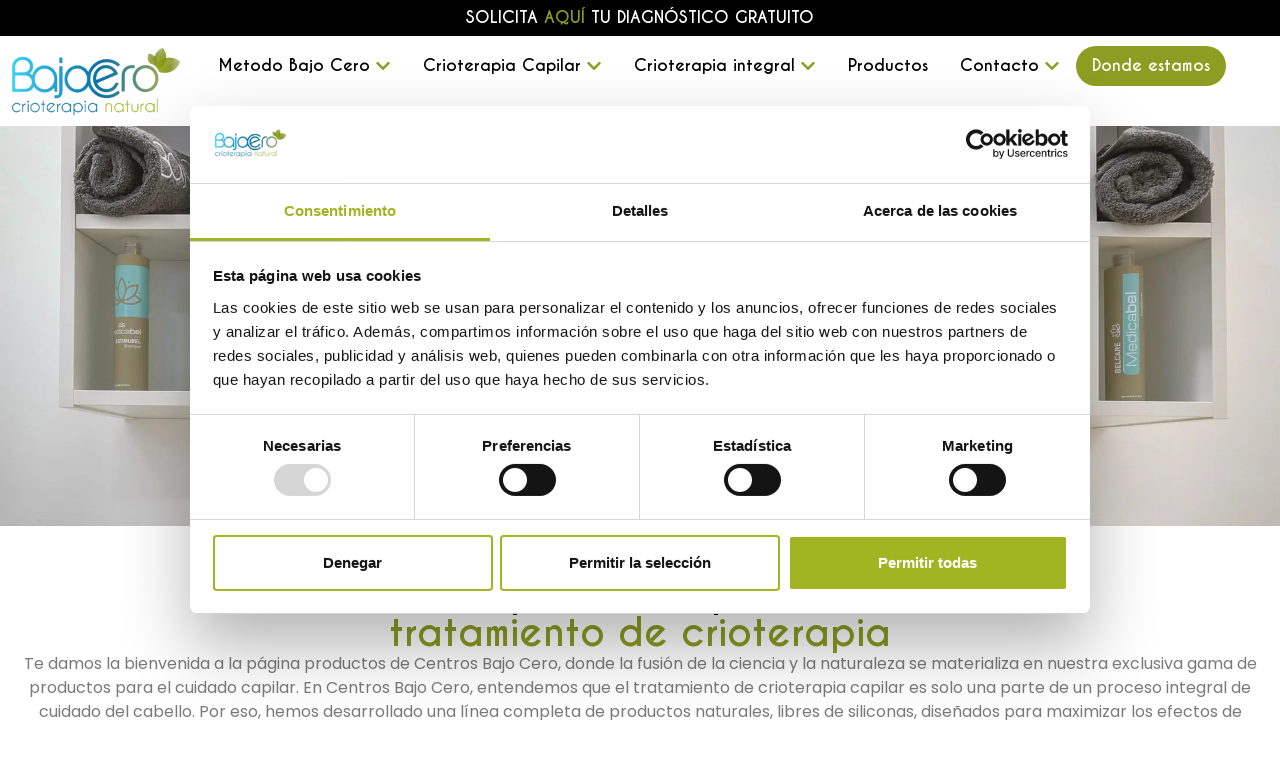

--- FILE ---
content_type: text/html; charset=UTF-8
request_url: https://centrosbajocero.es/productos/
body_size: 49329
content:
<!doctype html>
<html lang="es">
<head><meta charset="UTF-8"><script>if(navigator.userAgent.match(/MSIE|Internet Explorer/i)||navigator.userAgent.match(/Trident\/7\..*?rv:11/i)){var href=document.location.href;if(!href.match(/[?&]nowprocket/)){if(href.indexOf("?")==-1){if(href.indexOf("#")==-1){document.location.href=href+"?nowprocket=1"}else{document.location.href=href.replace("#","?nowprocket=1#")}}else{if(href.indexOf("#")==-1){document.location.href=href+"&nowprocket=1"}else{document.location.href=href.replace("#","&nowprocket=1#")}}}}</script><script>(()=>{class RocketLazyLoadScripts{constructor(){this.v="2.0.4",this.userEvents=["keydown","keyup","mousedown","mouseup","mousemove","mouseover","mouseout","touchmove","touchstart","touchend","touchcancel","wheel","click","dblclick","input"],this.attributeEvents=["onblur","onclick","oncontextmenu","ondblclick","onfocus","onmousedown","onmouseenter","onmouseleave","onmousemove","onmouseout","onmouseover","onmouseup","onmousewheel","onscroll","onsubmit"]}async t(){this.i(),this.o(),/iP(ad|hone)/.test(navigator.userAgent)&&this.h(),this.u(),this.l(this),this.m(),this.k(this),this.p(this),this._(),await Promise.all([this.R(),this.L()]),this.lastBreath=Date.now(),this.S(this),this.P(),this.D(),this.O(),this.M(),await this.C(this.delayedScripts.normal),await this.C(this.delayedScripts.defer),await this.C(this.delayedScripts.async),await this.T(),await this.F(),await this.j(),await this.A(),window.dispatchEvent(new Event("rocket-allScriptsLoaded")),this.everythingLoaded=!0,this.lastTouchEnd&&await new Promise(t=>setTimeout(t,500-Date.now()+this.lastTouchEnd)),this.I(),this.H(),this.U(),this.W()}i(){this.CSPIssue=sessionStorage.getItem("rocketCSPIssue"),document.addEventListener("securitypolicyviolation",t=>{this.CSPIssue||"script-src-elem"!==t.violatedDirective||"data"!==t.blockedURI||(this.CSPIssue=!0,sessionStorage.setItem("rocketCSPIssue",!0))},{isRocket:!0})}o(){window.addEventListener("pageshow",t=>{this.persisted=t.persisted,this.realWindowLoadedFired=!0},{isRocket:!0}),window.addEventListener("pagehide",()=>{this.onFirstUserAction=null},{isRocket:!0})}h(){let t;function e(e){t=e}window.addEventListener("touchstart",e,{isRocket:!0}),window.addEventListener("touchend",function i(o){o.changedTouches[0]&&t.changedTouches[0]&&Math.abs(o.changedTouches[0].pageX-t.changedTouches[0].pageX)<10&&Math.abs(o.changedTouches[0].pageY-t.changedTouches[0].pageY)<10&&o.timeStamp-t.timeStamp<200&&(window.removeEventListener("touchstart",e,{isRocket:!0}),window.removeEventListener("touchend",i,{isRocket:!0}),"INPUT"===o.target.tagName&&"text"===o.target.type||(o.target.dispatchEvent(new TouchEvent("touchend",{target:o.target,bubbles:!0})),o.target.dispatchEvent(new MouseEvent("mouseover",{target:o.target,bubbles:!0})),o.target.dispatchEvent(new PointerEvent("click",{target:o.target,bubbles:!0,cancelable:!0,detail:1,clientX:o.changedTouches[0].clientX,clientY:o.changedTouches[0].clientY})),event.preventDefault()))},{isRocket:!0})}q(t){this.userActionTriggered||("mousemove"!==t.type||this.firstMousemoveIgnored?"keyup"===t.type||"mouseover"===t.type||"mouseout"===t.type||(this.userActionTriggered=!0,this.onFirstUserAction&&this.onFirstUserAction()):this.firstMousemoveIgnored=!0),"click"===t.type&&t.preventDefault(),t.stopPropagation(),t.stopImmediatePropagation(),"touchstart"===this.lastEvent&&"touchend"===t.type&&(this.lastTouchEnd=Date.now()),"click"===t.type&&(this.lastTouchEnd=0),this.lastEvent=t.type,t.composedPath&&t.composedPath()[0].getRootNode()instanceof ShadowRoot&&(t.rocketTarget=t.composedPath()[0]),this.savedUserEvents.push(t)}u(){this.savedUserEvents=[],this.userEventHandler=this.q.bind(this),this.userEvents.forEach(t=>window.addEventListener(t,this.userEventHandler,{passive:!1,isRocket:!0})),document.addEventListener("visibilitychange",this.userEventHandler,{isRocket:!0})}U(){this.userEvents.forEach(t=>window.removeEventListener(t,this.userEventHandler,{passive:!1,isRocket:!0})),document.removeEventListener("visibilitychange",this.userEventHandler,{isRocket:!0}),this.savedUserEvents.forEach(t=>{(t.rocketTarget||t.target).dispatchEvent(new window[t.constructor.name](t.type,t))})}m(){const t="return false",e=Array.from(this.attributeEvents,t=>"data-rocket-"+t),i="["+this.attributeEvents.join("],[")+"]",o="[data-rocket-"+this.attributeEvents.join("],[data-rocket-")+"]",s=(e,i,o)=>{o&&o!==t&&(e.setAttribute("data-rocket-"+i,o),e["rocket"+i]=new Function("event",o),e.setAttribute(i,t))};new MutationObserver(t=>{for(const n of t)"attributes"===n.type&&(n.attributeName.startsWith("data-rocket-")||this.everythingLoaded?n.attributeName.startsWith("data-rocket-")&&this.everythingLoaded&&this.N(n.target,n.attributeName.substring(12)):s(n.target,n.attributeName,n.target.getAttribute(n.attributeName))),"childList"===n.type&&n.addedNodes.forEach(t=>{if(t.nodeType===Node.ELEMENT_NODE)if(this.everythingLoaded)for(const i of[t,...t.querySelectorAll(o)])for(const t of i.getAttributeNames())e.includes(t)&&this.N(i,t.substring(12));else for(const e of[t,...t.querySelectorAll(i)])for(const t of e.getAttributeNames())this.attributeEvents.includes(t)&&s(e,t,e.getAttribute(t))})}).observe(document,{subtree:!0,childList:!0,attributeFilter:[...this.attributeEvents,...e]})}I(){this.attributeEvents.forEach(t=>{document.querySelectorAll("[data-rocket-"+t+"]").forEach(e=>{this.N(e,t)})})}N(t,e){const i=t.getAttribute("data-rocket-"+e);i&&(t.setAttribute(e,i),t.removeAttribute("data-rocket-"+e))}k(t){Object.defineProperty(HTMLElement.prototype,"onclick",{get(){return this.rocketonclick||null},set(e){this.rocketonclick=e,this.setAttribute(t.everythingLoaded?"onclick":"data-rocket-onclick","this.rocketonclick(event)")}})}S(t){function e(e,i){let o=e[i];e[i]=null,Object.defineProperty(e,i,{get:()=>o,set(s){t.everythingLoaded?o=s:e["rocket"+i]=o=s}})}e(document,"onreadystatechange"),e(window,"onload"),e(window,"onpageshow");try{Object.defineProperty(document,"readyState",{get:()=>t.rocketReadyState,set(e){t.rocketReadyState=e},configurable:!0}),document.readyState="loading"}catch(t){console.log("WPRocket DJE readyState conflict, bypassing")}}l(t){this.originalAddEventListener=EventTarget.prototype.addEventListener,this.originalRemoveEventListener=EventTarget.prototype.removeEventListener,this.savedEventListeners=[],EventTarget.prototype.addEventListener=function(e,i,o){o&&o.isRocket||!t.B(e,this)&&!t.userEvents.includes(e)||t.B(e,this)&&!t.userActionTriggered||e.startsWith("rocket-")||t.everythingLoaded?t.originalAddEventListener.call(this,e,i,o):(t.savedEventListeners.push({target:this,remove:!1,type:e,func:i,options:o}),"mouseenter"!==e&&"mouseleave"!==e||t.originalAddEventListener.call(this,e,t.savedUserEvents.push,o))},EventTarget.prototype.removeEventListener=function(e,i,o){o&&o.isRocket||!t.B(e,this)&&!t.userEvents.includes(e)||t.B(e,this)&&!t.userActionTriggered||e.startsWith("rocket-")||t.everythingLoaded?t.originalRemoveEventListener.call(this,e,i,o):t.savedEventListeners.push({target:this,remove:!0,type:e,func:i,options:o})}}J(t,e){this.savedEventListeners=this.savedEventListeners.filter(i=>{let o=i.type,s=i.target||window;return e!==o||t!==s||(this.B(o,s)&&(i.type="rocket-"+o),this.$(i),!1)})}H(){EventTarget.prototype.addEventListener=this.originalAddEventListener,EventTarget.prototype.removeEventListener=this.originalRemoveEventListener,this.savedEventListeners.forEach(t=>this.$(t))}$(t){t.remove?this.originalRemoveEventListener.call(t.target,t.type,t.func,t.options):this.originalAddEventListener.call(t.target,t.type,t.func,t.options)}p(t){let e;function i(e){return t.everythingLoaded?e:e.split(" ").map(t=>"load"===t||t.startsWith("load.")?"rocket-jquery-load":t).join(" ")}function o(o){function s(e){const s=o.fn[e];o.fn[e]=o.fn.init.prototype[e]=function(){return this[0]===window&&t.userActionTriggered&&("string"==typeof arguments[0]||arguments[0]instanceof String?arguments[0]=i(arguments[0]):"object"==typeof arguments[0]&&Object.keys(arguments[0]).forEach(t=>{const e=arguments[0][t];delete arguments[0][t],arguments[0][i(t)]=e})),s.apply(this,arguments),this}}if(o&&o.fn&&!t.allJQueries.includes(o)){const e={DOMContentLoaded:[],"rocket-DOMContentLoaded":[]};for(const t in e)document.addEventListener(t,()=>{e[t].forEach(t=>t())},{isRocket:!0});o.fn.ready=o.fn.init.prototype.ready=function(i){function s(){parseInt(o.fn.jquery)>2?setTimeout(()=>i.bind(document)(o)):i.bind(document)(o)}return"function"==typeof i&&(t.realDomReadyFired?!t.userActionTriggered||t.fauxDomReadyFired?s():e["rocket-DOMContentLoaded"].push(s):e.DOMContentLoaded.push(s)),o([])},s("on"),s("one"),s("off"),t.allJQueries.push(o)}e=o}t.allJQueries=[],o(window.jQuery),Object.defineProperty(window,"jQuery",{get:()=>e,set(t){o(t)}})}P(){const t=new Map;document.write=document.writeln=function(e){const i=document.currentScript,o=document.createRange(),s=i.parentElement;let n=t.get(i);void 0===n&&(n=i.nextSibling,t.set(i,n));const c=document.createDocumentFragment();o.setStart(c,0),c.appendChild(o.createContextualFragment(e)),s.insertBefore(c,n)}}async R(){return new Promise(t=>{this.userActionTriggered?t():this.onFirstUserAction=t})}async L(){return new Promise(t=>{document.addEventListener("DOMContentLoaded",()=>{this.realDomReadyFired=!0,t()},{isRocket:!0})})}async j(){return this.realWindowLoadedFired?Promise.resolve():new Promise(t=>{window.addEventListener("load",t,{isRocket:!0})})}M(){this.pendingScripts=[];this.scriptsMutationObserver=new MutationObserver(t=>{for(const e of t)e.addedNodes.forEach(t=>{"SCRIPT"!==t.tagName||t.noModule||t.isWPRocket||this.pendingScripts.push({script:t,promise:new Promise(e=>{const i=()=>{const i=this.pendingScripts.findIndex(e=>e.script===t);i>=0&&this.pendingScripts.splice(i,1),e()};t.addEventListener("load",i,{isRocket:!0}),t.addEventListener("error",i,{isRocket:!0}),setTimeout(i,1e3)})})})}),this.scriptsMutationObserver.observe(document,{childList:!0,subtree:!0})}async F(){await this.X(),this.pendingScripts.length?(await this.pendingScripts[0].promise,await this.F()):this.scriptsMutationObserver.disconnect()}D(){this.delayedScripts={normal:[],async:[],defer:[]},document.querySelectorAll("script[type$=rocketlazyloadscript]").forEach(t=>{t.hasAttribute("data-rocket-src")?t.hasAttribute("async")&&!1!==t.async?this.delayedScripts.async.push(t):t.hasAttribute("defer")&&!1!==t.defer||"module"===t.getAttribute("data-rocket-type")?this.delayedScripts.defer.push(t):this.delayedScripts.normal.push(t):this.delayedScripts.normal.push(t)})}async _(){await this.L();let t=[];document.querySelectorAll("script[type$=rocketlazyloadscript][data-rocket-src]").forEach(e=>{let i=e.getAttribute("data-rocket-src");if(i&&!i.startsWith("data:")){i.startsWith("//")&&(i=location.protocol+i);try{const o=new URL(i).origin;o!==location.origin&&t.push({src:o,crossOrigin:e.crossOrigin||"module"===e.getAttribute("data-rocket-type")})}catch(t){}}}),t=[...new Map(t.map(t=>[JSON.stringify(t),t])).values()],this.Y(t,"preconnect")}async G(t){if(await this.K(),!0!==t.noModule||!("noModule"in HTMLScriptElement.prototype))return new Promise(e=>{let i;function o(){(i||t).setAttribute("data-rocket-status","executed"),e()}try{if(navigator.userAgent.includes("Firefox/")||""===navigator.vendor||this.CSPIssue)i=document.createElement("script"),[...t.attributes].forEach(t=>{let e=t.nodeName;"type"!==e&&("data-rocket-type"===e&&(e="type"),"data-rocket-src"===e&&(e="src"),i.setAttribute(e,t.nodeValue))}),t.text&&(i.text=t.text),t.nonce&&(i.nonce=t.nonce),i.hasAttribute("src")?(i.addEventListener("load",o,{isRocket:!0}),i.addEventListener("error",()=>{i.setAttribute("data-rocket-status","failed-network"),e()},{isRocket:!0}),setTimeout(()=>{i.isConnected||e()},1)):(i.text=t.text,o()),i.isWPRocket=!0,t.parentNode.replaceChild(i,t);else{const i=t.getAttribute("data-rocket-type"),s=t.getAttribute("data-rocket-src");i?(t.type=i,t.removeAttribute("data-rocket-type")):t.removeAttribute("type"),t.addEventListener("load",o,{isRocket:!0}),t.addEventListener("error",i=>{this.CSPIssue&&i.target.src.startsWith("data:")?(console.log("WPRocket: CSP fallback activated"),t.removeAttribute("src"),this.G(t).then(e)):(t.setAttribute("data-rocket-status","failed-network"),e())},{isRocket:!0}),s?(t.fetchPriority="high",t.removeAttribute("data-rocket-src"),t.src=s):t.src="data:text/javascript;base64,"+window.btoa(unescape(encodeURIComponent(t.text)))}}catch(i){t.setAttribute("data-rocket-status","failed-transform"),e()}});t.setAttribute("data-rocket-status","skipped")}async C(t){const e=t.shift();return e?(e.isConnected&&await this.G(e),this.C(t)):Promise.resolve()}O(){this.Y([...this.delayedScripts.normal,...this.delayedScripts.defer,...this.delayedScripts.async],"preload")}Y(t,e){this.trash=this.trash||[];let i=!0;var o=document.createDocumentFragment();t.forEach(t=>{const s=t.getAttribute&&t.getAttribute("data-rocket-src")||t.src;if(s&&!s.startsWith("data:")){const n=document.createElement("link");n.href=s,n.rel=e,"preconnect"!==e&&(n.as="script",n.fetchPriority=i?"high":"low"),t.getAttribute&&"module"===t.getAttribute("data-rocket-type")&&(n.crossOrigin=!0),t.crossOrigin&&(n.crossOrigin=t.crossOrigin),t.integrity&&(n.integrity=t.integrity),t.nonce&&(n.nonce=t.nonce),o.appendChild(n),this.trash.push(n),i=!1}}),document.head.appendChild(o)}W(){this.trash.forEach(t=>t.remove())}async T(){try{document.readyState="interactive"}catch(t){}this.fauxDomReadyFired=!0;try{await this.K(),this.J(document,"readystatechange"),document.dispatchEvent(new Event("rocket-readystatechange")),await this.K(),document.rocketonreadystatechange&&document.rocketonreadystatechange(),await this.K(),this.J(document,"DOMContentLoaded"),document.dispatchEvent(new Event("rocket-DOMContentLoaded")),await this.K(),this.J(window,"DOMContentLoaded"),window.dispatchEvent(new Event("rocket-DOMContentLoaded"))}catch(t){console.error(t)}}async A(){try{document.readyState="complete"}catch(t){}try{await this.K(),this.J(document,"readystatechange"),document.dispatchEvent(new Event("rocket-readystatechange")),await this.K(),document.rocketonreadystatechange&&document.rocketonreadystatechange(),await this.K(),this.J(window,"load"),window.dispatchEvent(new Event("rocket-load")),await this.K(),window.rocketonload&&window.rocketonload(),await this.K(),this.allJQueries.forEach(t=>t(window).trigger("rocket-jquery-load")),await this.K(),this.J(window,"pageshow");const t=new Event("rocket-pageshow");t.persisted=this.persisted,window.dispatchEvent(t),await this.K(),window.rocketonpageshow&&window.rocketonpageshow({persisted:this.persisted})}catch(t){console.error(t)}}async K(){Date.now()-this.lastBreath>45&&(await this.X(),this.lastBreath=Date.now())}async X(){return document.hidden?new Promise(t=>setTimeout(t)):new Promise(t=>requestAnimationFrame(t))}B(t,e){return e===document&&"readystatechange"===t||(e===document&&"DOMContentLoaded"===t||(e===window&&"DOMContentLoaded"===t||(e===window&&"load"===t||e===window&&"pageshow"===t)))}static run(){(new RocketLazyLoadScripts).t()}}RocketLazyLoadScripts.run()})();</script>
	
	<meta name="viewport" content="width=device-width, initial-scale=1">
	<link rel="profile" href="https://gmpg.org/xfn/11">
	<meta name='robots' content='index, follow, max-image-preview:large, max-snippet:-1, max-video-preview:-1' />

	<!-- This site is optimized with the Yoast SEO plugin v26.7 - https://yoast.com/wordpress/plugins/seo/ -->
	<title>Productos archivo - Centros Bajo Cero</title>
<link data-rocket-prefetch href="https://www.gstatic.com" rel="dns-prefetch">
<link data-rocket-prefetch href="https://www.google-analytics.com" rel="dns-prefetch">
<link data-rocket-prefetch href="https://connect.facebook.net" rel="dns-prefetch">
<link data-rocket-prefetch href="https://www.googletagmanager.com" rel="dns-prefetch">
<link data-rocket-prefetch href="https://consent.cookiebot.com" rel="dns-prefetch">
<link data-rocket-prefetch href="https://consentcdn.cookiebot.com" rel="dns-prefetch">
<link data-rocket-prefetch href="https://www.google.com" rel="dns-prefetch">
<link crossorigin data-rocket-preload as="font" href="https://centrosbajocero.es/wp-content/uploads/2024/01/CaviarDreams.woff2" rel="preload">
<link crossorigin data-rocket-preload as="font" href="https://centrosbajocero.es/wp-content/uploads/elementor/google-fonts/fonts/poppins-pxieyp8kv8jhgfvrjjfecg.woff2" rel="preload"><link rel="preload" data-rocket-preload as="image" href="https://centrosbajocero.es/wp-content/uploads/2024/03/Cabecera-Productos-scaled.webp" fetchpriority="high">
	<link rel="next" href="https://centrosbajocero.es/productos/page/2/" />
	<meta property="og:locale" content="es_ES" />
	<meta property="og:type" content="website" />
	<meta property="og:title" content="Productos archivo - Centros Bajo Cero" />
	<meta property="og:url" content="https://centrosbajocero.es/productos/" />
	<meta property="og:site_name" content="Centros Bajo Cero" />
	<meta name="twitter:card" content="summary_large_image" />
	<script type="application/ld+json" class="yoast-schema-graph">{"@context":"https://schema.org","@graph":[{"@type":"CollectionPage","@id":"https://centrosbajocero.es/productos/","url":"https://centrosbajocero.es/productos/","name":"Productos archivo - Centros Bajo Cero","isPartOf":{"@id":"https://centrosbajocero.es/#website"},"primaryImageOfPage":{"@id":"https://centrosbajocero.es/productos/#primaryimage"},"image":{"@id":"https://centrosbajocero.es/productos/#primaryimage"},"thumbnailUrl":"https://centrosbajocero.es/wp-content/uploads/2025/08/img136.jpg","breadcrumb":{"@id":"https://centrosbajocero.es/productos/#breadcrumb"},"inLanguage":"es"},{"@type":"ImageObject","inLanguage":"es","@id":"https://centrosbajocero.es/productos/#primaryimage","url":"https://centrosbajocero.es/wp-content/uploads/2025/08/img136.jpg","contentUrl":"https://centrosbajocero.es/wp-content/uploads/2025/08/img136.jpg","width":1512,"height":2016,"caption":"Monoï Collagen"},{"@type":"BreadcrumbList","@id":"https://centrosbajocero.es/productos/#breadcrumb","itemListElement":[{"@type":"ListItem","position":1,"name":"Portada","item":"https://centrosbajocero.es/"},{"@type":"ListItem","position":2,"name":"Productos"}]},{"@type":"WebSite","@id":"https://centrosbajocero.es/#website","url":"https://centrosbajocero.es/","name":"Centros Bajo Cero","description":"Sólo otro sitio de WordPress","potentialAction":[{"@type":"SearchAction","target":{"@type":"EntryPoint","urlTemplate":"https://centrosbajocero.es/?s={search_term_string}"},"query-input":{"@type":"PropertyValueSpecification","valueRequired":true,"valueName":"search_term_string"}}],"inLanguage":"es"}]}</script>
	<!-- / Yoast SEO plugin. -->



<link rel="alternate" type="application/rss+xml" title="Centros Bajo Cero &raquo; Feed" href="https://centrosbajocero.es/feed/" />
<link rel="alternate" type="application/rss+xml" title="Centros Bajo Cero &raquo; Feed de los comentarios" href="https://centrosbajocero.es/comments/feed/" />
<link rel="alternate" type="application/rss+xml" title="Centros Bajo Cero &raquo; Productos Feed" href="https://centrosbajocero.es/productos/feed/" />
<style id='wp-img-auto-sizes-contain-inline-css'>
img:is([sizes=auto i],[sizes^="auto," i]){contain-intrinsic-size:3000px 1500px}
/*# sourceURL=wp-img-auto-sizes-contain-inline-css */
</style>
<style id='wp-emoji-styles-inline-css'>

	img.wp-smiley, img.emoji {
		display: inline !important;
		border: none !important;
		box-shadow: none !important;
		height: 1em !important;
		width: 1em !important;
		margin: 0 0.07em !important;
		vertical-align: -0.1em !important;
		background: none !important;
		padding: 0 !important;
	}
/*# sourceURL=wp-emoji-styles-inline-css */
</style>
<link rel='stylesheet' id='wp-block-library-css' href='https://centrosbajocero.es/wp-includes/css/dist/block-library/style.min.css?ver=6.9' media='all' />
<style id='global-styles-inline-css'>
:root{--wp--preset--aspect-ratio--square: 1;--wp--preset--aspect-ratio--4-3: 4/3;--wp--preset--aspect-ratio--3-4: 3/4;--wp--preset--aspect-ratio--3-2: 3/2;--wp--preset--aspect-ratio--2-3: 2/3;--wp--preset--aspect-ratio--16-9: 16/9;--wp--preset--aspect-ratio--9-16: 9/16;--wp--preset--color--black: #000000;--wp--preset--color--cyan-bluish-gray: #abb8c3;--wp--preset--color--white: #ffffff;--wp--preset--color--pale-pink: #f78da7;--wp--preset--color--vivid-red: #cf2e2e;--wp--preset--color--luminous-vivid-orange: #ff6900;--wp--preset--color--luminous-vivid-amber: #fcb900;--wp--preset--color--light-green-cyan: #7bdcb5;--wp--preset--color--vivid-green-cyan: #00d084;--wp--preset--color--pale-cyan-blue: #8ed1fc;--wp--preset--color--vivid-cyan-blue: #0693e3;--wp--preset--color--vivid-purple: #9b51e0;--wp--preset--gradient--vivid-cyan-blue-to-vivid-purple: linear-gradient(135deg,rgb(6,147,227) 0%,rgb(155,81,224) 100%);--wp--preset--gradient--light-green-cyan-to-vivid-green-cyan: linear-gradient(135deg,rgb(122,220,180) 0%,rgb(0,208,130) 100%);--wp--preset--gradient--luminous-vivid-amber-to-luminous-vivid-orange: linear-gradient(135deg,rgb(252,185,0) 0%,rgb(255,105,0) 100%);--wp--preset--gradient--luminous-vivid-orange-to-vivid-red: linear-gradient(135deg,rgb(255,105,0) 0%,rgb(207,46,46) 100%);--wp--preset--gradient--very-light-gray-to-cyan-bluish-gray: linear-gradient(135deg,rgb(238,238,238) 0%,rgb(169,184,195) 100%);--wp--preset--gradient--cool-to-warm-spectrum: linear-gradient(135deg,rgb(74,234,220) 0%,rgb(151,120,209) 20%,rgb(207,42,186) 40%,rgb(238,44,130) 60%,rgb(251,105,98) 80%,rgb(254,248,76) 100%);--wp--preset--gradient--blush-light-purple: linear-gradient(135deg,rgb(255,206,236) 0%,rgb(152,150,240) 100%);--wp--preset--gradient--blush-bordeaux: linear-gradient(135deg,rgb(254,205,165) 0%,rgb(254,45,45) 50%,rgb(107,0,62) 100%);--wp--preset--gradient--luminous-dusk: linear-gradient(135deg,rgb(255,203,112) 0%,rgb(199,81,192) 50%,rgb(65,88,208) 100%);--wp--preset--gradient--pale-ocean: linear-gradient(135deg,rgb(255,245,203) 0%,rgb(182,227,212) 50%,rgb(51,167,181) 100%);--wp--preset--gradient--electric-grass: linear-gradient(135deg,rgb(202,248,128) 0%,rgb(113,206,126) 100%);--wp--preset--gradient--midnight: linear-gradient(135deg,rgb(2,3,129) 0%,rgb(40,116,252) 100%);--wp--preset--font-size--small: 13px;--wp--preset--font-size--medium: 20px;--wp--preset--font-size--large: 36px;--wp--preset--font-size--x-large: 42px;--wp--preset--spacing--20: 0.44rem;--wp--preset--spacing--30: 0.67rem;--wp--preset--spacing--40: 1rem;--wp--preset--spacing--50: 1.5rem;--wp--preset--spacing--60: 2.25rem;--wp--preset--spacing--70: 3.38rem;--wp--preset--spacing--80: 5.06rem;--wp--preset--shadow--natural: 6px 6px 9px rgba(0, 0, 0, 0.2);--wp--preset--shadow--deep: 12px 12px 50px rgba(0, 0, 0, 0.4);--wp--preset--shadow--sharp: 6px 6px 0px rgba(0, 0, 0, 0.2);--wp--preset--shadow--outlined: 6px 6px 0px -3px rgb(255, 255, 255), 6px 6px rgb(0, 0, 0);--wp--preset--shadow--crisp: 6px 6px 0px rgb(0, 0, 0);}:root { --wp--style--global--content-size: 800px;--wp--style--global--wide-size: 1200px; }:where(body) { margin: 0; }.wp-site-blocks > .alignleft { float: left; margin-right: 2em; }.wp-site-blocks > .alignright { float: right; margin-left: 2em; }.wp-site-blocks > .aligncenter { justify-content: center; margin-left: auto; margin-right: auto; }:where(.wp-site-blocks) > * { margin-block-start: 24px; margin-block-end: 0; }:where(.wp-site-blocks) > :first-child { margin-block-start: 0; }:where(.wp-site-blocks) > :last-child { margin-block-end: 0; }:root { --wp--style--block-gap: 24px; }:root :where(.is-layout-flow) > :first-child{margin-block-start: 0;}:root :where(.is-layout-flow) > :last-child{margin-block-end: 0;}:root :where(.is-layout-flow) > *{margin-block-start: 24px;margin-block-end: 0;}:root :where(.is-layout-constrained) > :first-child{margin-block-start: 0;}:root :where(.is-layout-constrained) > :last-child{margin-block-end: 0;}:root :where(.is-layout-constrained) > *{margin-block-start: 24px;margin-block-end: 0;}:root :where(.is-layout-flex){gap: 24px;}:root :where(.is-layout-grid){gap: 24px;}.is-layout-flow > .alignleft{float: left;margin-inline-start: 0;margin-inline-end: 2em;}.is-layout-flow > .alignright{float: right;margin-inline-start: 2em;margin-inline-end: 0;}.is-layout-flow > .aligncenter{margin-left: auto !important;margin-right: auto !important;}.is-layout-constrained > .alignleft{float: left;margin-inline-start: 0;margin-inline-end: 2em;}.is-layout-constrained > .alignright{float: right;margin-inline-start: 2em;margin-inline-end: 0;}.is-layout-constrained > .aligncenter{margin-left: auto !important;margin-right: auto !important;}.is-layout-constrained > :where(:not(.alignleft):not(.alignright):not(.alignfull)){max-width: var(--wp--style--global--content-size);margin-left: auto !important;margin-right: auto !important;}.is-layout-constrained > .alignwide{max-width: var(--wp--style--global--wide-size);}body .is-layout-flex{display: flex;}.is-layout-flex{flex-wrap: wrap;align-items: center;}.is-layout-flex > :is(*, div){margin: 0;}body .is-layout-grid{display: grid;}.is-layout-grid > :is(*, div){margin: 0;}body{padding-top: 0px;padding-right: 0px;padding-bottom: 0px;padding-left: 0px;}a:where(:not(.wp-element-button)){text-decoration: underline;}:root :where(.wp-element-button, .wp-block-button__link){background-color: #32373c;border-width: 0;color: #fff;font-family: inherit;font-size: inherit;font-style: inherit;font-weight: inherit;letter-spacing: inherit;line-height: inherit;padding-top: calc(0.667em + 2px);padding-right: calc(1.333em + 2px);padding-bottom: calc(0.667em + 2px);padding-left: calc(1.333em + 2px);text-decoration: none;text-transform: inherit;}.has-black-color{color: var(--wp--preset--color--black) !important;}.has-cyan-bluish-gray-color{color: var(--wp--preset--color--cyan-bluish-gray) !important;}.has-white-color{color: var(--wp--preset--color--white) !important;}.has-pale-pink-color{color: var(--wp--preset--color--pale-pink) !important;}.has-vivid-red-color{color: var(--wp--preset--color--vivid-red) !important;}.has-luminous-vivid-orange-color{color: var(--wp--preset--color--luminous-vivid-orange) !important;}.has-luminous-vivid-amber-color{color: var(--wp--preset--color--luminous-vivid-amber) !important;}.has-light-green-cyan-color{color: var(--wp--preset--color--light-green-cyan) !important;}.has-vivid-green-cyan-color{color: var(--wp--preset--color--vivid-green-cyan) !important;}.has-pale-cyan-blue-color{color: var(--wp--preset--color--pale-cyan-blue) !important;}.has-vivid-cyan-blue-color{color: var(--wp--preset--color--vivid-cyan-blue) !important;}.has-vivid-purple-color{color: var(--wp--preset--color--vivid-purple) !important;}.has-black-background-color{background-color: var(--wp--preset--color--black) !important;}.has-cyan-bluish-gray-background-color{background-color: var(--wp--preset--color--cyan-bluish-gray) !important;}.has-white-background-color{background-color: var(--wp--preset--color--white) !important;}.has-pale-pink-background-color{background-color: var(--wp--preset--color--pale-pink) !important;}.has-vivid-red-background-color{background-color: var(--wp--preset--color--vivid-red) !important;}.has-luminous-vivid-orange-background-color{background-color: var(--wp--preset--color--luminous-vivid-orange) !important;}.has-luminous-vivid-amber-background-color{background-color: var(--wp--preset--color--luminous-vivid-amber) !important;}.has-light-green-cyan-background-color{background-color: var(--wp--preset--color--light-green-cyan) !important;}.has-vivid-green-cyan-background-color{background-color: var(--wp--preset--color--vivid-green-cyan) !important;}.has-pale-cyan-blue-background-color{background-color: var(--wp--preset--color--pale-cyan-blue) !important;}.has-vivid-cyan-blue-background-color{background-color: var(--wp--preset--color--vivid-cyan-blue) !important;}.has-vivid-purple-background-color{background-color: var(--wp--preset--color--vivid-purple) !important;}.has-black-border-color{border-color: var(--wp--preset--color--black) !important;}.has-cyan-bluish-gray-border-color{border-color: var(--wp--preset--color--cyan-bluish-gray) !important;}.has-white-border-color{border-color: var(--wp--preset--color--white) !important;}.has-pale-pink-border-color{border-color: var(--wp--preset--color--pale-pink) !important;}.has-vivid-red-border-color{border-color: var(--wp--preset--color--vivid-red) !important;}.has-luminous-vivid-orange-border-color{border-color: var(--wp--preset--color--luminous-vivid-orange) !important;}.has-luminous-vivid-amber-border-color{border-color: var(--wp--preset--color--luminous-vivid-amber) !important;}.has-light-green-cyan-border-color{border-color: var(--wp--preset--color--light-green-cyan) !important;}.has-vivid-green-cyan-border-color{border-color: var(--wp--preset--color--vivid-green-cyan) !important;}.has-pale-cyan-blue-border-color{border-color: var(--wp--preset--color--pale-cyan-blue) !important;}.has-vivid-cyan-blue-border-color{border-color: var(--wp--preset--color--vivid-cyan-blue) !important;}.has-vivid-purple-border-color{border-color: var(--wp--preset--color--vivid-purple) !important;}.has-vivid-cyan-blue-to-vivid-purple-gradient-background{background: var(--wp--preset--gradient--vivid-cyan-blue-to-vivid-purple) !important;}.has-light-green-cyan-to-vivid-green-cyan-gradient-background{background: var(--wp--preset--gradient--light-green-cyan-to-vivid-green-cyan) !important;}.has-luminous-vivid-amber-to-luminous-vivid-orange-gradient-background{background: var(--wp--preset--gradient--luminous-vivid-amber-to-luminous-vivid-orange) !important;}.has-luminous-vivid-orange-to-vivid-red-gradient-background{background: var(--wp--preset--gradient--luminous-vivid-orange-to-vivid-red) !important;}.has-very-light-gray-to-cyan-bluish-gray-gradient-background{background: var(--wp--preset--gradient--very-light-gray-to-cyan-bluish-gray) !important;}.has-cool-to-warm-spectrum-gradient-background{background: var(--wp--preset--gradient--cool-to-warm-spectrum) !important;}.has-blush-light-purple-gradient-background{background: var(--wp--preset--gradient--blush-light-purple) !important;}.has-blush-bordeaux-gradient-background{background: var(--wp--preset--gradient--blush-bordeaux) !important;}.has-luminous-dusk-gradient-background{background: var(--wp--preset--gradient--luminous-dusk) !important;}.has-pale-ocean-gradient-background{background: var(--wp--preset--gradient--pale-ocean) !important;}.has-electric-grass-gradient-background{background: var(--wp--preset--gradient--electric-grass) !important;}.has-midnight-gradient-background{background: var(--wp--preset--gradient--midnight) !important;}.has-small-font-size{font-size: var(--wp--preset--font-size--small) !important;}.has-medium-font-size{font-size: var(--wp--preset--font-size--medium) !important;}.has-large-font-size{font-size: var(--wp--preset--font-size--large) !important;}.has-x-large-font-size{font-size: var(--wp--preset--font-size--x-large) !important;}
:root :where(.wp-block-pullquote){font-size: 1.5em;line-height: 1.6;}
/*# sourceURL=global-styles-inline-css */
</style>
<link data-minify="1" rel='stylesheet' id='hello-elementor-css' href='https://centrosbajocero.es/wp-content/cache/min/1/wp-content/themes/hello-elementor/assets/css/reset.css?ver=1768840788' media='all' />
<link data-minify="1" rel='stylesheet' id='hello-elementor-theme-style-css' href='https://centrosbajocero.es/wp-content/cache/min/1/wp-content/themes/hello-elementor/assets/css/theme.css?ver=1768840788' media='all' />
<link data-minify="1" rel='stylesheet' id='hello-elementor-header-footer-css' href='https://centrosbajocero.es/wp-content/cache/min/1/wp-content/themes/hello-elementor/assets/css/header-footer.css?ver=1768840788' media='all' />
<link rel='stylesheet' id='chld_thm_cfg_child-css' href='https://centrosbajocero.es/wp-content/themes/hello-elementor-child/style.css?ver=6.9' media='all' />
<link rel='stylesheet' id='elementor-frontend-css' href='https://centrosbajocero.es/wp-content/plugins/elementor/assets/css/frontend.min.css?ver=3.34.1' media='all' />
<link rel='stylesheet' id='widget-icon-list-css' href='https://centrosbajocero.es/wp-content/plugins/elementor/assets/css/widget-icon-list.min.css?ver=3.34.1' media='all' />
<link rel='stylesheet' id='widget-social-icons-css' href='https://centrosbajocero.es/wp-content/plugins/elementor/assets/css/widget-social-icons.min.css?ver=3.34.1' media='all' />
<link rel='stylesheet' id='e-apple-webkit-css' href='https://centrosbajocero.es/wp-content/plugins/elementor/assets/css/conditionals/apple-webkit.min.css?ver=3.34.1' media='all' />
<link rel='stylesheet' id='widget-heading-css' href='https://centrosbajocero.es/wp-content/plugins/elementor/assets/css/widget-heading.min.css?ver=3.34.1' media='all' />
<link rel='stylesheet' id='e-sticky-css' href='https://centrosbajocero.es/wp-content/plugins/elementor-pro/assets/css/modules/sticky.min.css?ver=3.34.0' media='all' />
<link rel='stylesheet' id='widget-image-css' href='https://centrosbajocero.es/wp-content/plugins/elementor/assets/css/widget-image.min.css?ver=3.34.1' media='all' />
<link rel='stylesheet' id='widget-nav-menu-css' href='https://centrosbajocero.es/wp-content/plugins/elementor-pro/assets/css/widget-nav-menu.min.css?ver=3.34.0' media='all' />
<link rel='stylesheet' id='e-animation-fadeIn-css' href='https://centrosbajocero.es/wp-content/plugins/elementor/assets/lib/animations/styles/fadeIn.min.css?ver=3.34.1' media='all' />
<link rel='stylesheet' id='widget-mega-menu-css' href='https://centrosbajocero.es/wp-content/plugins/elementor-pro/assets/css/widget-mega-menu.min.css?ver=3.34.0' media='all' />
<link rel='stylesheet' id='widget-divider-css' href='https://centrosbajocero.es/wp-content/plugins/elementor/assets/css/widget-divider.min.css?ver=3.34.1' media='all' />
<link rel='stylesheet' id='widget-form-css' href='https://centrosbajocero.es/wp-content/plugins/elementor-pro/assets/css/widget-form.min.css?ver=3.34.0' media='all' />
<link rel='stylesheet' id='e-popup-css' href='https://centrosbajocero.es/wp-content/plugins/elementor-pro/assets/css/conditionals/popup.min.css?ver=3.34.0' media='all' />
<link rel='stylesheet' id='elementor-post-7-css' href='https://centrosbajocero.es/wp-content/uploads/elementor/css/post-7.css?ver=1768840790' media='all' />
<link data-minify="1" rel='stylesheet' id='jet-engine-frontend-css' href='https://centrosbajocero.es/wp-content/cache/min/1/wp-content/plugins/jet-engine/assets/css/frontend.css?ver=1768840788' media='all' />
<link rel='stylesheet' id='elementor-post-29-css' href='https://centrosbajocero.es/wp-content/uploads/elementor/css/post-29.css?ver=1768840794' media='all' />
<link rel='stylesheet' id='elementor-post-196-css' href='https://centrosbajocero.es/wp-content/uploads/elementor/css/post-196.css?ver=1768840794' media='all' />
<link rel='stylesheet' id='elementor-post-559-css' href='https://centrosbajocero.es/wp-content/cache/background-css/1/centrosbajocero.es/wp-content/uploads/elementor/css/post-559.css?ver=1768841320&wpr_t=1769273827' media='all' />
<link rel='stylesheet' id='elementor-post-565-css' href='https://centrosbajocero.es/wp-content/uploads/elementor/css/post-565.css?ver=1768841321' media='all' />
<link rel='stylesheet' id='elementor-post-1386-css' href='https://centrosbajocero.es/wp-content/uploads/elementor/css/post-1386.css?ver=1768840794' media='all' />
<link rel='stylesheet' id='elementor-post-1357-css' href='https://centrosbajocero.es/wp-content/uploads/elementor/css/post-1357.css?ver=1768840794' media='all' />
<link rel='stylesheet' id='elementor-post-723-css' href='https://centrosbajocero.es/wp-content/uploads/elementor/css/post-723.css?ver=1768840794' media='all' />
<link rel='stylesheet' id='elementor-post-212-css' href='https://centrosbajocero.es/wp-content/uploads/elementor/css/post-212.css?ver=1768840794' media='all' />
<link data-minify="1" rel='stylesheet' id='elementor-gf-local-poppins-css' href='https://centrosbajocero.es/wp-content/cache/min/1/wp-content/uploads/elementor/google-fonts/css/poppins.css?ver=1768840788' media='all' />
<script type="rocketlazyloadscript" data-rocket-src="https://centrosbajocero.es/wp-includes/js/jquery/jquery.min.js?ver=3.7.1" id="jquery-core-js" data-rocket-defer defer></script>
<script type="rocketlazyloadscript" data-rocket-src="https://centrosbajocero.es/wp-includes/js/jquery/jquery-migrate.min.js?ver=3.4.1" id="jquery-migrate-js" data-rocket-defer defer></script>
<link rel="https://api.w.org/" href="https://centrosbajocero.es/wp-json/" /><link rel="EditURI" type="application/rsd+xml" title="RSD" href="https://centrosbajocero.es/xmlrpc.php?rsd" />
<meta name="generator" content="WordPress 6.9" />
<meta name="generator" content="Elementor 3.34.1; features: e_font_icon_svg; settings: css_print_method-external, google_font-enabled, font_display-swap">
<!-- Global site tag (gtag.js) - Google Analytics -->
<script type="rocketlazyloadscript" async data-rocket-src="https://www.googletagmanager.com/gtag/js"></script>
<script type="rocketlazyloadscript">
  window.dataLayer = window.dataLayer || [];
  function gtag(){dataLayer.push(arguments);}
  gtag('js', new Date());

gtag('config', 'AW-688940947');
gtag('config', 'UA-134227520-1');
gtag('config', 'G-92XXK292BQ');
</script>
<script id="Cookiebot" src="https://consent.cookiebot.com/uc.js" data-cbid="3bf92479-2614-4019-8946-6f157f3dd425" data-blockingmode="auto" type="text/javascript" data-rocket-defer defer></script>
<!-- Google Tag Manager -->
<script type="rocketlazyloadscript">(function(w,d,s,l,i){w[l]=w[l]||[];w[l].push({'gtm.start':
new Date().getTime(),event:'gtm.js'});var f=d.getElementsByTagName(s)[0],
j=d.createElement(s),dl=l!='dataLayer'?'&l='+l:'';j.async=true;j.src=
'https://www.googletagmanager.com/gtm.js?id='+i+dl;f.parentNode.insertBefore(j,f);
})(window,document,'script','dataLayer','GTM-KVHMHJHL');</script>
<!-- End Google Tag Manager -->

<!-- Facebook Pixel Code -->
<script type="rocketlazyloadscript">
!function(f,b,e,v,n,t,s){
if(f.fbq)return;n=f.fbq=function(){n.callMethod?
n.callMethod.apply(n,arguments):n.queue.push(arguments)};if(!f._fbq)f._fbq=n;
n.push=n;n.loaded=!0;n.version='2.0';n.queue=[];t=b.createElement(e);t.async=!0;
t.src=v;s=b.getElementsByTagName(e)[0];s.parentNode.insertBefore(t,s)}(window,
document,'script','https://connect.facebook.net/en_US/fbevents.js'); 
// Line to enable Manual Only mode.
fbq('set', 'autoConfig', false, '1092865681763820'); 
//Insert Your Facebook Pixel ID below. 
fbq('init', '1092865681763820'); 
fbq('track', 'PageView');
</script>
<noscript>
<img height="1" width="1" style="display:none"src="https://www.facebook.com/tr?id=FB_PIXEL_ID&amp;ev=PageView&amp;noscript=1"/>
</noscript>
<!-- End Facebook Pixel Code -->
			<style>
				.e-con.e-parent:nth-of-type(n+4):not(.e-lazyloaded):not(.e-no-lazyload),
				.e-con.e-parent:nth-of-type(n+4):not(.e-lazyloaded):not(.e-no-lazyload) * {
					background-image: none !important;
				}
				@media screen and (max-height: 1024px) {
					.e-con.e-parent:nth-of-type(n+3):not(.e-lazyloaded):not(.e-no-lazyload),
					.e-con.e-parent:nth-of-type(n+3):not(.e-lazyloaded):not(.e-no-lazyload) * {
						background-image: none !important;
					}
				}
				@media screen and (max-height: 640px) {
					.e-con.e-parent:nth-of-type(n+2):not(.e-lazyloaded):not(.e-no-lazyload),
					.e-con.e-parent:nth-of-type(n+2):not(.e-lazyloaded):not(.e-no-lazyload) * {
						background-image: none !important;
					}
				}
			</style>
			<link rel="icon" href="https://centrosbajocero.es/wp-content/uploads/2024/05/201901-Logo-03.png" sizes="32x32" />
<link rel="icon" href="https://centrosbajocero.es/wp-content/uploads/2024/05/201901-Logo-03.png" sizes="192x192" />
<link rel="apple-touch-icon" href="https://centrosbajocero.es/wp-content/uploads/2024/05/201901-Logo-03.png" />
<meta name="msapplication-TileImage" content="https://centrosbajocero.es/wp-content/uploads/2024/05/201901-Logo-03.png" />
		<style id="wp-custom-css">
			.custom_list_my .elementor-icon-list-item {
background: #fff;
padding: 10px!important;
border-radius: 10px;
}
.verde {color:#8B9E21;}
#btn_especial .e-n-menu-dropdown-icon {display:none;}
#btn_especial {background:#8B9E21;border-radius:30px;}
#btn_especial .e-n-menu-title-text {color:#fff!important;}
#btn_especial:hover {background:#0693E3;}
#menu-1-4b056df .btn_especial 
{display:none!important;}

.sm-vertical .sub-menu, .sm-vertical .sub-arrow {display:none!important;}
.jet-listing-grid__slider-icon.slick-arrow.next-arrow, .jet-listing-grid__slider-icon.slick-arrow.prev-arrow  {
    border-radius: 30px;
}
.elementor-element-cf7530d h5 {display:none!important;}
body {overflow-x:hidden;}
@media (max-width: 767px) {
	#btn_especial {border-radius:0px;}
}

/* Para todo el documento */
::-webkit-scrollbar {
    width: 6px; /* Ancho de la barra vertical */
    height: 6px; /* Alto de la barra horizontal */
}

::-webkit-scrollbar-track {
    background: rgba(0, 0, 0, 0.1); /* Fondo de la pista */
    border-radius: 10px; /* Bordes redondeados */
}

::-webkit-scrollbar-thumb {
    background: #8B9E21; /* Color verde para el "pulgar" */
    border-radius: 10px; /* Bordes redondeados */
}

::-webkit-scrollbar-thumb:hover {
    background: #6D7A1A; /* Un verde más oscuro al pasar el cursor */
}
		</style>
		<noscript><style id="rocket-lazyload-nojs-css">.rll-youtube-player, [data-lazy-src]{display:none !important;}</style></noscript><style id="rocket-lazyrender-inline-css">[data-wpr-lazyrender] {content-visibility: auto;}</style><style id="wpr-lazyload-bg-container"></style><style id="wpr-lazyload-bg-exclusion">.elementor-559 .elementor-element.elementor-element-1538d96b:not(.elementor-motion-effects-element-type-background), .elementor-559 .elementor-element.elementor-element-1538d96b > .elementor-motion-effects-container > .elementor-motion-effects-layer{--wpr-bg-47d4ef1c-ba49-4401-80a2-b594e2ce7dd6: url('https://centrosbajocero.es/wp-content/uploads/2024/03/Cabecera-Productos-scaled.webp');}</style>
<noscript>
<style id="wpr-lazyload-bg-nostyle"></style>
</noscript>
<script type="application/javascript">const rocket_pairs = []; const rocket_excluded_pairs = [{"selector":".elementor-559 .elementor-element.elementor-element-1538d96b:not(.elementor-motion-effects-element-type-background), .elementor-559 .elementor-element.elementor-element-1538d96b > .elementor-motion-effects-container > .elementor-motion-effects-layer","style":".elementor-559 .elementor-element.elementor-element-1538d96b:not(.elementor-motion-effects-element-type-background), .elementor-559 .elementor-element.elementor-element-1538d96b > .elementor-motion-effects-container > .elementor-motion-effects-layer{--wpr-bg-47d4ef1c-ba49-4401-80a2-b594e2ce7dd6: url('https:\/\/centrosbajocero.es\/wp-content\/uploads\/2024\/03\/Cabecera-Productos-scaled.webp');}","hash":"47d4ef1c-ba49-4401-80a2-b594e2ce7dd6","url":"https:\/\/centrosbajocero.es\/wp-content\/uploads\/2024\/03\/Cabecera-Productos-scaled.webp"}];</script><meta name="generator" content="WP Rocket 3.20.2" data-wpr-features="wpr_lazyload_css_bg_img wpr_delay_js wpr_defer_js wpr_minify_js wpr_lazyload_images wpr_lazyload_iframes wpr_preconnect_external_domains wpr_auto_preload_fonts wpr_automatic_lazy_rendering wpr_oci wpr_image_dimensions wpr_minify_css wpr_preload_links wpr_host_fonts_locally wpr_desktop" /></head>
<body class="archive post-type-archive post-type-archive-productos wp-embed-responsive wp-theme-hello-elementor wp-child-theme-hello-elementor-child hello-elementor-default jet-engine-optimized-dom elementor-page-559 elementor-default elementor-template-full-width elementor-kit-7">

<!-- Google Tag Manager (noscript) -->
<noscript><iframe src="https://www.googletagmanager.com/ns.html?id=GTM-KVHMHJHL"
height="0" width="0" style="display:none;visibility:hidden"></iframe></noscript>
<!-- End Google Tag Manager (noscript) -->


<a class="skip-link screen-reader-text" href="#content">Ir al contenido</a>

		<header  data-elementor-type="header" data-elementor-id="29" class="elementor elementor-29 elementor-location-header" data-elementor-post-type="elementor_library">
			<div  class="elementor-element elementor-element-bfabd08 elementor-hidden-mobile elementor-hidden-desktop elementor-hidden-tablet e-flex e-con-boxed e-con e-parent" data-id="bfabd08" data-element_type="container" data-settings="{&quot;background_background&quot;:&quot;classic&quot;}">
					<div  class="e-con-inner">
		<div class="elementor-element elementor-element-1ec3059 e-con-full e-flex e-con e-child" data-id="1ec3059" data-element_type="container">
				<div class="elementor-element elementor-element-1ffa4221 elementor-icon-list--layout-inline elementor-list-item-link-full_width elementor-widget elementor-widget-icon-list" data-id="1ffa4221" data-element_type="widget" data-widget_type="icon-list.default">
							<ul class="elementor-icon-list-items elementor-inline-items">
							<li class="elementor-icon-list-item elementor-inline-item">
											<a href="">

												<span class="elementor-icon-list-icon">
							<svg aria-hidden="true" class="e-font-icon-svg e-fas-envelope-open-text" viewBox="0 0 512 512" xmlns="http://www.w3.org/2000/svg"><path d="M176 216h160c8.84 0 16-7.16 16-16v-16c0-8.84-7.16-16-16-16H176c-8.84 0-16 7.16-16 16v16c0 8.84 7.16 16 16 16zm-16 80c0 8.84 7.16 16 16 16h160c8.84 0 16-7.16 16-16v-16c0-8.84-7.16-16-16-16H176c-8.84 0-16 7.16-16 16v16zm96 121.13c-16.42 0-32.84-5.06-46.86-15.19L0 250.86V464c0 26.51 21.49 48 48 48h416c26.51 0 48-21.49 48-48V250.86L302.86 401.94c-14.02 10.12-30.44 15.19-46.86 15.19zm237.61-254.18c-8.85-6.94-17.24-13.47-29.61-22.81V96c0-26.51-21.49-48-48-48h-77.55c-3.04-2.2-5.87-4.26-9.04-6.56C312.6 29.17 279.2-.35 256 0c-23.2-.35-56.59 29.17-73.41 41.44-3.17 2.3-6 4.36-9.04 6.56H96c-26.51 0-48 21.49-48 48v44.14c-12.37 9.33-20.76 15.87-29.61 22.81A47.995 47.995 0 0 0 0 200.72v10.65l96 69.35V96h320v184.72l96-69.35v-10.65c0-14.74-6.78-28.67-18.39-37.77z"></path></svg>						</span>
										<span class="elementor-icon-list-text">expansion@centrosbajocero.es</span>
											</a>
									</li>
								<li class="elementor-icon-list-item elementor-inline-item">
											<a href="tel:691055883">

												<span class="elementor-icon-list-icon">
							<svg aria-hidden="true" class="e-font-icon-svg e-fas-phone-volume" viewBox="0 0 384 512" xmlns="http://www.w3.org/2000/svg"><path d="M97.333 506.966c-129.874-129.874-129.681-340.252 0-469.933 5.698-5.698 14.527-6.632 21.263-2.422l64.817 40.513a17.187 17.187 0 0 1 6.849 20.958l-32.408 81.021a17.188 17.188 0 0 1-17.669 10.719l-55.81-5.58c-21.051 58.261-20.612 122.471 0 179.515l55.811-5.581a17.188 17.188 0 0 1 17.669 10.719l32.408 81.022a17.188 17.188 0 0 1-6.849 20.958l-64.817 40.513a17.19 17.19 0 0 1-21.264-2.422zM247.126 95.473c11.832 20.047 11.832 45.008 0 65.055-3.95 6.693-13.108 7.959-18.718 2.581l-5.975-5.726c-3.911-3.748-4.793-9.622-2.261-14.41a32.063 32.063 0 0 0 0-29.945c-2.533-4.788-1.65-10.662 2.261-14.41l5.975-5.726c5.61-5.378 14.768-4.112 18.718 2.581zm91.787-91.187c60.14 71.604 60.092 175.882 0 247.428-4.474 5.327-12.53 5.746-17.552.933l-5.798-5.557c-4.56-4.371-4.977-11.529-.93-16.379 49.687-59.538 49.646-145.933 0-205.422-4.047-4.85-3.631-12.008.93-16.379l5.798-5.557c5.022-4.813 13.078-4.394 17.552.933zm-45.972 44.941c36.05 46.322 36.108 111.149 0 157.546-4.39 5.641-12.697 6.251-17.856 1.304l-5.818-5.579c-4.4-4.219-4.998-11.095-1.285-15.931 26.536-34.564 26.534-82.572 0-117.134-3.713-4.836-3.115-11.711 1.285-15.931l5.818-5.579c5.159-4.947 13.466-4.337 17.856 1.304z"></path></svg>						</span>
										<span class="elementor-icon-list-text">691 055 883</span>
											</a>
									</li>
						</ul>
						</div>
				</div>
		<div class="elementor-element elementor-element-1ed87d7 e-con-full e-flex e-con e-child" data-id="1ed87d7" data-element_type="container">
				<div class="elementor-element elementor-element-e8f0de7 elementor-shape-circle e-grid-align-right elementor-grid-0 elementor-widget elementor-widget-social-icons" data-id="e8f0de7" data-element_type="widget" data-widget_type="social-icons.default">
							<div class="elementor-social-icons-wrapper elementor-grid" role="list">
							<span class="elementor-grid-item" role="listitem">
					<a class="elementor-icon elementor-social-icon elementor-social-icon-facebook elementor-repeater-item-e77b471" href="https://www.facebook.com/centrosbajocero" target="_blank">
						<span class="elementor-screen-only">Facebook</span>
						<svg aria-hidden="true" class="e-font-icon-svg e-fab-facebook" viewBox="0 0 512 512" xmlns="http://www.w3.org/2000/svg"><path d="M504 256C504 119 393 8 256 8S8 119 8 256c0 123.78 90.69 226.38 209.25 245V327.69h-63V256h63v-54.64c0-62.15 37-96.48 93.67-96.48 27.14 0 55.52 4.84 55.52 4.84v61h-31.28c-30.8 0-40.41 19.12-40.41 38.73V256h68.78l-11 71.69h-57.78V501C413.31 482.38 504 379.78 504 256z"></path></svg>					</a>
				</span>
							<span class="elementor-grid-item" role="listitem">
					<a class="elementor-icon elementor-social-icon elementor-social-icon-instagram elementor-repeater-item-3be4ea9" href="https://www.instagram.com/centrosbajocero/?hl=es" target="_blank">
						<span class="elementor-screen-only">Instagram</span>
						<svg aria-hidden="true" class="e-font-icon-svg e-fab-instagram" viewBox="0 0 448 512" xmlns="http://www.w3.org/2000/svg"><path d="M224.1 141c-63.6 0-114.9 51.3-114.9 114.9s51.3 114.9 114.9 114.9S339 319.5 339 255.9 287.7 141 224.1 141zm0 189.6c-41.1 0-74.7-33.5-74.7-74.7s33.5-74.7 74.7-74.7 74.7 33.5 74.7 74.7-33.6 74.7-74.7 74.7zm146.4-194.3c0 14.9-12 26.8-26.8 26.8-14.9 0-26.8-12-26.8-26.8s12-26.8 26.8-26.8 26.8 12 26.8 26.8zm76.1 27.2c-1.7-35.9-9.9-67.7-36.2-93.9-26.2-26.2-58-34.4-93.9-36.2-37-2.1-147.9-2.1-184.9 0-35.8 1.7-67.6 9.9-93.9 36.1s-34.4 58-36.2 93.9c-2.1 37-2.1 147.9 0 184.9 1.7 35.9 9.9 67.7 36.2 93.9s58 34.4 93.9 36.2c37 2.1 147.9 2.1 184.9 0 35.9-1.7 67.7-9.9 93.9-36.2 26.2-26.2 34.4-58 36.2-93.9 2.1-37 2.1-147.8 0-184.8zM398.8 388c-7.8 19.6-22.9 34.7-42.6 42.6-29.5 11.7-99.5 9-132.1 9s-102.7 2.6-132.1-9c-19.6-7.8-34.7-22.9-42.6-42.6-11.7-29.5-9-99.5-9-132.1s-2.6-102.7 9-132.1c7.8-19.6 22.9-34.7 42.6-42.6 29.5-11.7 99.5-9 132.1-9s102.7-2.6 132.1 9c19.6 7.8 34.7 22.9 42.6 42.6 11.7 29.5 9 99.5 9 132.1s2.7 102.7-9 132.1z"></path></svg>					</a>
				</span>
							<span class="elementor-grid-item" role="listitem">
					<a class="elementor-icon elementor-social-icon elementor-social-icon-youtube elementor-repeater-item-cddd237" href="https://www.youtube.com/@centrosbajocero" target="_blank">
						<span class="elementor-screen-only">Youtube</span>
						<svg aria-hidden="true" class="e-font-icon-svg e-fab-youtube" viewBox="0 0 576 512" xmlns="http://www.w3.org/2000/svg"><path d="M549.655 124.083c-6.281-23.65-24.787-42.276-48.284-48.597C458.781 64 288 64 288 64S117.22 64 74.629 75.486c-23.497 6.322-42.003 24.947-48.284 48.597-11.412 42.867-11.412 132.305-11.412 132.305s0 89.438 11.412 132.305c6.281 23.65 24.787 41.5 48.284 47.821C117.22 448 288 448 288 448s170.78 0 213.371-11.486c23.497-6.321 42.003-24.171 48.284-47.821 11.412-42.867 11.412-132.305 11.412-132.305s0-89.438-11.412-132.305zm-317.51 213.508V175.185l142.739 81.205-142.739 81.201z"></path></svg>					</a>
				</span>
							<span class="elementor-grid-item" role="listitem">
					<a class="elementor-icon elementor-social-icon elementor-social-icon-linkedin elementor-repeater-item-eb4fe4f" href="https://www.linkedin.com/company/centrosbajocero/" target="_blank">
						<span class="elementor-screen-only">Linkedin</span>
						<svg aria-hidden="true" class="e-font-icon-svg e-fab-linkedin" viewBox="0 0 448 512" xmlns="http://www.w3.org/2000/svg"><path d="M416 32H31.9C14.3 32 0 46.5 0 64.3v383.4C0 465.5 14.3 480 31.9 480H416c17.6 0 32-14.5 32-32.3V64.3c0-17.8-14.4-32.3-32-32.3zM135.4 416H69V202.2h66.5V416zm-33.2-243c-21.3 0-38.5-17.3-38.5-38.5S80.9 96 102.2 96c21.2 0 38.5 17.3 38.5 38.5 0 21.3-17.2 38.5-38.5 38.5zm282.1 243h-66.4V312c0-24.8-.5-56.7-34.5-56.7-34.6 0-39.9 27-39.9 54.9V416h-66.4V202.2h63.7v29.2h.9c8.9-16.8 30.6-34.5 62.9-34.5 67.2 0 79.7 44.3 79.7 101.9V416z"></path></svg>					</a>
				</span>
					</div>
						</div>
				</div>
					</div>
				</div>
		<div  class="elementor-element elementor-element-706f4fe e-flex e-con-boxed e-con e-parent" data-id="706f4fe" data-element_type="container" data-settings="{&quot;background_background&quot;:&quot;classic&quot;,&quot;sticky&quot;:&quot;top&quot;,&quot;sticky_on&quot;:[&quot;desktop&quot;,&quot;tablet&quot;,&quot;mobile&quot;],&quot;sticky_offset&quot;:0,&quot;sticky_effects_offset&quot;:0,&quot;sticky_anchor_link_offset&quot;:0}">
					<div  class="e-con-inner">
				<div class="elementor-element elementor-element-5445dc2 elementor-widget elementor-widget-heading" data-id="5445dc2" data-element_type="widget" data-widget_type="heading.default">
					<div class="elementor-heading-title elementor-size-default"><a href="#elementor-action%3Aaction%3Dpopup%3Aopen%26settings%3DeyJpZCI6IjIxMiIsInRvZ2dsZSI6ZmFsc2V9">Solicita <span class="verde"><span>aquí</span></span> tu diagnóstico gratuito</a></div>				</div>
					</div>
				</div>
		<header  class="elementor-element elementor-element-e05c490 e-flex e-con-boxed e-con e-parent" data-id="e05c490" data-element_type="container" data-settings="{&quot;background_background&quot;:&quot;classic&quot;,&quot;sticky&quot;:&quot;top&quot;,&quot;sticky_offset&quot;:36,&quot;sticky_offset_mobile&quot;:35,&quot;sticky_on&quot;:[&quot;desktop&quot;,&quot;tablet&quot;,&quot;mobile&quot;],&quot;sticky_effects_offset&quot;:0,&quot;sticky_anchor_link_offset&quot;:0}">
					<div  class="e-con-inner">
		<div class="elementor-element elementor-element-adc5595 e-con-full e-flex e-con e-child" data-id="adc5595" data-element_type="container">
				<div class="elementor-element elementor-element-87b18d8 elementor-widget elementor-widget-image" data-id="87b18d8" data-element_type="widget" data-widget_type="image.default">
																<a href="https://centrosbajocero.es">
							<img width="258" height="105" src="https://centrosbajocero.es/wp-content/uploads/2024/01/logo.png.webp" class="attachment-medium size-medium wp-image-30" alt="centro bajo cero" />								</a>
															</div>
				</div>
		<div class="elementor-element elementor-element-a37325d e-con-full e-flex e-con e-child" data-id="a37325d" data-element_type="container">
				<div class="elementor-element elementor-element-639e524 e-full_width e-n-menu-layout-horizontal e-n-menu-tablet elementor-widget elementor-widget-n-menu" data-id="639e524" data-element_type="widget" data-settings="{&quot;menu_items&quot;:[{&quot;_id&quot;:&quot;c6b6a2d&quot;,&quot;item_title&quot;:&quot;Metodo Bajo Cero&quot;,&quot;item_dropdown_content&quot;:&quot;yes&quot;,&quot;item_link&quot;:{&quot;url&quot;:&quot;&quot;,&quot;is_external&quot;:&quot;&quot;,&quot;nofollow&quot;:&quot;&quot;,&quot;custom_attributes&quot;:&quot;&quot;},&quot;item_icon&quot;:{&quot;value&quot;:&quot;&quot;,&quot;library&quot;:&quot;&quot;},&quot;item_icon_active&quot;:null,&quot;element_id&quot;:&quot;&quot;},{&quot;_id&quot;:&quot;9a7951f&quot;,&quot;item_title&quot;:&quot;Crioterapia Capilar&quot;,&quot;item_dropdown_content&quot;:&quot;yes&quot;,&quot;item_link&quot;:{&quot;url&quot;:&quot;&quot;,&quot;is_external&quot;:&quot;&quot;,&quot;nofollow&quot;:&quot;&quot;,&quot;custom_attributes&quot;:&quot;&quot;},&quot;item_icon&quot;:{&quot;value&quot;:&quot;&quot;,&quot;library&quot;:&quot;&quot;},&quot;item_icon_active&quot;:null,&quot;element_id&quot;:&quot;&quot;},{&quot;item_title&quot;:&quot;Crioterapia integral&quot;,&quot;item_dropdown_content&quot;:&quot;yes&quot;,&quot;_id&quot;:&quot;c65468e&quot;,&quot;item_link&quot;:{&quot;url&quot;:&quot;&quot;,&quot;is_external&quot;:&quot;&quot;,&quot;nofollow&quot;:&quot;&quot;,&quot;custom_attributes&quot;:&quot;&quot;},&quot;item_icon&quot;:{&quot;value&quot;:&quot;&quot;,&quot;library&quot;:&quot;&quot;},&quot;item_icon_active&quot;:null,&quot;element_id&quot;:&quot;&quot;},{&quot;item_title&quot;:&quot;Productos&quot;,&quot;_id&quot;:&quot;4a87cb0&quot;,&quot;item_link&quot;:{&quot;url&quot;:&quot;https:\/\/centrosbajocero.es\/productos\/&quot;,&quot;is_external&quot;:&quot;&quot;,&quot;nofollow&quot;:&quot;&quot;,&quot;custom_attributes&quot;:&quot;&quot;},&quot;item_dropdown_content&quot;:&quot;no&quot;,&quot;item_icon&quot;:{&quot;value&quot;:&quot;&quot;,&quot;library&quot;:&quot;&quot;},&quot;item_icon_active&quot;:null,&quot;element_id&quot;:&quot;&quot;},{&quot;item_title&quot;:&quot;Contacto&quot;,&quot;_id&quot;:&quot;74ac66c&quot;,&quot;item_dropdown_content&quot;:&quot;yes&quot;,&quot;item_link&quot;:{&quot;url&quot;:&quot;&quot;,&quot;is_external&quot;:&quot;&quot;,&quot;nofollow&quot;:&quot;&quot;,&quot;custom_attributes&quot;:&quot;&quot;},&quot;item_icon&quot;:{&quot;value&quot;:&quot;&quot;,&quot;library&quot;:&quot;&quot;},&quot;item_icon_active&quot;:null,&quot;element_id&quot;:&quot;&quot;},{&quot;_id&quot;:&quot;57e7b46&quot;,&quot;item_title&quot;:&quot;Donde estamos&quot;,&quot;item_dropdown_content&quot;:&quot;&quot;,&quot;element_id&quot;:&quot;btn_especial&quot;,&quot;item_link&quot;:{&quot;url&quot;:&quot;https:\/\/centrosbajocero.es\/centros\/&quot;,&quot;is_external&quot;:&quot;&quot;,&quot;nofollow&quot;:&quot;&quot;,&quot;custom_attributes&quot;:&quot;&quot;},&quot;item_icon&quot;:{&quot;value&quot;:&quot;&quot;,&quot;library&quot;:&quot;&quot;},&quot;item_icon_active&quot;:null}],&quot;item_position_horizontal_mobile&quot;:&quot;start&quot;,&quot;open_animation&quot;:&quot;fadeIn&quot;,&quot;content_width&quot;:&quot;full_width&quot;,&quot;item_layout&quot;:&quot;horizontal&quot;,&quot;open_on&quot;:&quot;hover&quot;,&quot;horizontal_scroll&quot;:&quot;disable&quot;,&quot;breakpoint_selector&quot;:&quot;tablet&quot;,&quot;menu_item_title_distance_from_content&quot;:{&quot;unit&quot;:&quot;px&quot;,&quot;size&quot;:0,&quot;sizes&quot;:[]},&quot;menu_item_title_distance_from_content_tablet&quot;:{&quot;unit&quot;:&quot;px&quot;,&quot;size&quot;:&quot;&quot;,&quot;sizes&quot;:[]},&quot;menu_item_title_distance_from_content_mobile&quot;:{&quot;unit&quot;:&quot;px&quot;,&quot;size&quot;:&quot;&quot;,&quot;sizes&quot;:[]}}" data-widget_type="mega-menu.default">
							<nav class="e-n-menu" data-widget-number="104" aria-label="Menú">
					<button class="e-n-menu-toggle" id="menu-toggle-104" aria-haspopup="true" aria-expanded="false" aria-controls="menubar-104" aria-label="Alternar menú">
			<span class="e-n-menu-toggle-icon e-open">
				<svg class="e-font-icon-svg e-eicon-menu-bar" viewBox="0 0 1000 1000" xmlns="http://www.w3.org/2000/svg"><path d="M104 333H896C929 333 958 304 958 271S929 208 896 208H104C71 208 42 237 42 271S71 333 104 333ZM104 583H896C929 583 958 554 958 521S929 458 896 458H104C71 458 42 487 42 521S71 583 104 583ZM104 833H896C929 833 958 804 958 771S929 708 896 708H104C71 708 42 737 42 771S71 833 104 833Z"></path></svg>			</span>
			<span class="e-n-menu-toggle-icon e-close">
				<svg class="e-font-icon-svg e-eicon-close" viewBox="0 0 1000 1000" xmlns="http://www.w3.org/2000/svg"><path d="M742 167L500 408 258 167C246 154 233 150 217 150 196 150 179 158 167 167 154 179 150 196 150 212 150 229 154 242 171 254L408 500 167 742C138 771 138 800 167 829 196 858 225 858 254 829L496 587 738 829C750 842 767 846 783 846 800 846 817 842 829 829 842 817 846 804 846 783 846 767 842 750 829 737L588 500 833 258C863 229 863 200 833 171 804 137 775 137 742 167Z"></path></svg>			</span>
		</button>
					<div class="e-n-menu-wrapper" id="menubar-104" aria-labelledby="menu-toggle-104">
				<ul class="e-n-menu-heading">
								<li class="e-n-menu-item">
				<div id="e-n-menu-title-1041" class="e-n-menu-title">
					<div class="e-n-menu-title-container">												<span class="e-n-menu-title-text">
							Metodo Bajo Cero						</span>
					</div>											<button id="e-n-menu-dropdown-icon-1041" class="e-n-menu-dropdown-icon e-focus" data-tab-index="1" aria-haspopup="true" aria-expanded="false" aria-controls="e-n-menu-content-1041" >
							<span class="e-n-menu-dropdown-icon-opened">
								<svg aria-hidden="true" class="e-font-icon-svg e-fas-chevron-up" viewBox="0 0 448 512" xmlns="http://www.w3.org/2000/svg"><path d="M240.971 130.524l194.343 194.343c9.373 9.373 9.373 24.569 0 33.941l-22.667 22.667c-9.357 9.357-24.522 9.375-33.901.04L224 227.495 69.255 381.516c-9.379 9.335-24.544 9.317-33.901-.04l-22.667-22.667c-9.373-9.373-9.373-24.569 0-33.941L207.03 130.525c9.372-9.373 24.568-9.373 33.941-.001z"></path></svg>								<span class="elementor-screen-only">Cerrar Metodo Bajo Cero</span>
							</span>
							<span class="e-n-menu-dropdown-icon-closed">
								<svg aria-hidden="true" class="e-font-icon-svg e-fas-chevron-down" viewBox="0 0 448 512" xmlns="http://www.w3.org/2000/svg"><path d="M207.029 381.476L12.686 187.132c-9.373-9.373-9.373-24.569 0-33.941l22.667-22.667c9.357-9.357 24.522-9.375 33.901-.04L224 284.505l154.745-154.021c9.379-9.335 24.544-9.317 33.901.04l22.667 22.667c9.373 9.373 9.373 24.569 0 33.941L240.971 381.476c-9.373 9.372-24.569 9.372-33.942 0z"></path></svg>								<span class="elementor-screen-only">Abrir Metodo Bajo Cero</span>
							</span>
						</button>
									</div>
									<div class="e-n-menu-content">
						<div id="e-n-menu-content-1041" data-tab-index="1" aria-labelledby="e-n-menu-dropdown-icon-1041" class="elementor-element elementor-element-f2ac936 e-flex e-con-boxed e-con e-child" data-id="f2ac936" data-element_type="container">
					<div  class="e-con-inner">
		<div class="elementor-element elementor-element-166c6ea e-con-full e-flex e-con e-child" data-id="166c6ea" data-element_type="container">
				<div class="elementor-element elementor-element-19f7b5e elementor-widget elementor-widget-heading" data-id="19f7b5e" data-element_type="widget" data-widget_type="heading.default">
					<div class="elementor-heading-title elementor-size-default"><a href="https://centrosbajocero.es/metodo-bajo-cero/">Método Bajo Cero</a></div>				</div>
				<div class="elementor-element elementor-element-2c5bd3d elementor-nav-menu--dropdown-none elementor-widget elementor-widget-nav-menu" data-id="2c5bd3d" data-element_type="widget" data-settings="{&quot;layout&quot;:&quot;vertical&quot;,&quot;submenu_icon&quot;:{&quot;value&quot;:&quot;&lt;svg aria-hidden=\&quot;true\&quot; class=\&quot;e-font-icon-svg e-fas-caret-down\&quot; viewBox=\&quot;0 0 320 512\&quot; xmlns=\&quot;http:\/\/www.w3.org\/2000\/svg\&quot;&gt;&lt;path d=\&quot;M31.3 192h257.3c17.8 0 26.7 21.5 14.1 34.1L174.1 354.8c-7.8 7.8-20.5 7.8-28.3 0L17.2 226.1C4.6 213.5 13.5 192 31.3 192z\&quot;&gt;&lt;\/path&gt;&lt;\/svg&gt;&quot;,&quot;library&quot;:&quot;fa-solid&quot;}}" data-widget_type="nav-menu.default">
								<nav aria-label="Menú" class="elementor-nav-menu--main elementor-nav-menu__container elementor-nav-menu--layout-vertical e--pointer-none">
				<ul id="menu-1-2c5bd3d" class="elementor-nav-menu sm-vertical"><li class="menu-item menu-item-type-post_type menu-item-object-page menu-item-1096"><a href="https://centrosbajocero.es/metodo-bajo-cero/" class="elementor-item">Nuestro método</a></li>
<li class="menu-item menu-item-type-post_type_archive menu-item-object-testimonios menu-item-954"><a href="https://centrosbajocero.es/testimonios/" class="elementor-item">Testimonios</a></li>
<li class="menu-item menu-item-type-post_type_archive menu-item-object-prensa menu-item-909"><a href="https://centrosbajocero.es/prensa/" class="elementor-item">Apariciones en medios</a></li>
<li class="menu-item menu-item-type-post_type menu-item-object-page menu-item-906"><a href="https://centrosbajocero.es/diagnostico-online/" class="elementor-item">Diagnostico capilar online</a></li>
</ul>			</nav>
						<nav class="elementor-nav-menu--dropdown elementor-nav-menu__container" aria-hidden="true">
				<ul id="menu-2-2c5bd3d" class="elementor-nav-menu sm-vertical"><li class="menu-item menu-item-type-post_type menu-item-object-page menu-item-1096"><a href="https://centrosbajocero.es/metodo-bajo-cero/" class="elementor-item" tabindex="-1">Nuestro método</a></li>
<li class="menu-item menu-item-type-post_type_archive menu-item-object-testimonios menu-item-954"><a href="https://centrosbajocero.es/testimonios/" class="elementor-item" tabindex="-1">Testimonios</a></li>
<li class="menu-item menu-item-type-post_type_archive menu-item-object-prensa menu-item-909"><a href="https://centrosbajocero.es/prensa/" class="elementor-item" tabindex="-1">Apariciones en medios</a></li>
<li class="menu-item menu-item-type-post_type menu-item-object-page menu-item-906"><a href="https://centrosbajocero.es/diagnostico-online/" class="elementor-item" tabindex="-1">Diagnostico capilar online</a></li>
</ul>			</nav>
						</div>
				</div>
		<div class="elementor-element elementor-element-12185ea e-con-full e-flex e-con e-child" data-id="12185ea" data-element_type="container">
				<div class="elementor-element elementor-element-afff018 elementor-widget elementor-widget-image" data-id="afff018" data-element_type="widget" data-widget_type="image.default">
															<img width="300" height="200" src="data:image/svg+xml,%3Csvg%20xmlns='http://www.w3.org/2000/svg'%20viewBox='0%200%20300%20200'%3E%3C/svg%3E" title="Imagen menú -Método Bajo Cero" alt="Imagen menú -Método Bajo Cero" data-lazy-src="https://centrosbajocero.es/wp-content/uploads/elementor/thumbs/Imagen-menu-Metodo-Bajo-Cero-scaled-qmk61hzqp4d6iyyn9dc6id37loj6lge0w2putrl1ow.webp" /><noscript><img width="300" height="200" src="https://centrosbajocero.es/wp-content/uploads/elementor/thumbs/Imagen-menu-Metodo-Bajo-Cero-scaled-qmk61hzqp4d6iyyn9dc6id37loj6lge0w2putrl1ow.webp" title="Imagen menú -Método Bajo Cero" alt="Imagen menú -Método Bajo Cero" loading="lazy" /></noscript>															</div>
				</div>
		<div class="elementor-element elementor-element-1ff1303 e-con-full e-flex e-con e-child" data-id="1ff1303" data-element_type="container">
				</div>
		<div class="elementor-element elementor-element-92135d3 e-con-full e-flex e-con e-child" data-id="92135d3" data-element_type="container">
				</div>
					</div>
				</div>
							</div>
							</li>
					<li class="e-n-menu-item">
				<div id="e-n-menu-title-1042" class="e-n-menu-title">
					<div class="e-n-menu-title-container">												<span class="e-n-menu-title-text">
							Crioterapia Capilar						</span>
					</div>											<button id="e-n-menu-dropdown-icon-1042" class="e-n-menu-dropdown-icon e-focus" data-tab-index="2" aria-haspopup="true" aria-expanded="false" aria-controls="e-n-menu-content-1042" >
							<span class="e-n-menu-dropdown-icon-opened">
								<svg aria-hidden="true" class="e-font-icon-svg e-fas-chevron-up" viewBox="0 0 448 512" xmlns="http://www.w3.org/2000/svg"><path d="M240.971 130.524l194.343 194.343c9.373 9.373 9.373 24.569 0 33.941l-22.667 22.667c-9.357 9.357-24.522 9.375-33.901.04L224 227.495 69.255 381.516c-9.379 9.335-24.544 9.317-33.901-.04l-22.667-22.667c-9.373-9.373-9.373-24.569 0-33.941L207.03 130.525c9.372-9.373 24.568-9.373 33.941-.001z"></path></svg>								<span class="elementor-screen-only">Cerrar Crioterapia Capilar</span>
							</span>
							<span class="e-n-menu-dropdown-icon-closed">
								<svg aria-hidden="true" class="e-font-icon-svg e-fas-chevron-down" viewBox="0 0 448 512" xmlns="http://www.w3.org/2000/svg"><path d="M207.029 381.476L12.686 187.132c-9.373-9.373-9.373-24.569 0-33.941l22.667-22.667c9.357-9.357 24.522-9.375 33.901-.04L224 284.505l154.745-154.021c9.379-9.335 24.544-9.317 33.901.04l22.667 22.667c9.373 9.373 9.373 24.569 0 33.941L240.971 381.476c-9.373 9.372-24.569 9.372-33.942 0z"></path></svg>								<span class="elementor-screen-only">Abrir Crioterapia Capilar</span>
							</span>
						</button>
									</div>
									<div class="e-n-menu-content">
						<div id="e-n-menu-content-1042" data-tab-index="2" aria-labelledby="e-n-menu-dropdown-icon-1042" class="elementor-element elementor-element-b21305d e-flex e-con-boxed e-con e-child" data-id="b21305d" data-element_type="container" data-settings="{&quot;background_background&quot;:&quot;classic&quot;}">
					<div  class="e-con-inner">
		<div class="elementor-element elementor-element-24189fb e-con-full e-flex e-con e-child" data-id="24189fb" data-element_type="container">
				<div class="elementor-element elementor-element-c2aed54 elementor-widget elementor-widget-heading" data-id="c2aed54" data-element_type="widget" data-widget_type="heading.default">
					<div class="elementor-heading-title elementor-size-default"><a href="https://centrosbajocero.es/tipo-de-tratamiento/crioterapia-capilar/">Crioterapia capilar</a></div>				</div>
				<div class="elementor-element elementor-element-2ca8765 elementor-nav-menu--dropdown-none elementor-widget elementor-widget-nav-menu" data-id="2ca8765" data-element_type="widget" data-settings="{&quot;layout&quot;:&quot;vertical&quot;,&quot;submenu_icon&quot;:{&quot;value&quot;:&quot;&lt;svg aria-hidden=\&quot;true\&quot; class=\&quot;e-font-icon-svg e-fas-caret-down\&quot; viewBox=\&quot;0 0 320 512\&quot; xmlns=\&quot;http:\/\/www.w3.org\/2000\/svg\&quot;&gt;&lt;path d=\&quot;M31.3 192h257.3c17.8 0 26.7 21.5 14.1 34.1L174.1 354.8c-7.8 7.8-20.5 7.8-28.3 0L17.2 226.1C4.6 213.5 13.5 192 31.3 192z\&quot;&gt;&lt;\/path&gt;&lt;\/svg&gt;&quot;,&quot;library&quot;:&quot;fa-solid&quot;}}" data-widget_type="nav-menu.default">
								<nav aria-label="Menú" class="elementor-nav-menu--main elementor-nav-menu__container elementor-nav-menu--layout-vertical e--pointer-none">
				<ul id="menu-1-2ca8765" class="elementor-nav-menu sm-vertical"><li class="menu-item menu-item-type-post_type menu-item-object-tratamientos menu-item-480"><a href="https://centrosbajocero.es/tratamientos/cabello-desvitalizado/" class="elementor-item">Cabello Desvitalizado</a></li>
<li class="menu-item menu-item-type-post_type menu-item-object-tratamientos menu-item-481"><a href="https://centrosbajocero.es/tratamientos/caida-de-cabello/" class="elementor-item">Caída de Cabello</a></li>
<li class="menu-item menu-item-type-post_type menu-item-object-tratamientos menu-item-482"><a href="https://centrosbajocero.es/tratamientos/crioterapia-capilar-tratamiento-para-el-exceso-de-caspa/" class="elementor-item">Exceso de Caspa</a></li>
<li class="menu-item menu-item-type-post_type menu-item-object-tratamientos menu-item-483"><a href="https://centrosbajocero.es/tratamientos/densidad-y-volumen-capilar/" class="elementor-item">Densidad y Volumen Capilar</a></li>
<li class="menu-item menu-item-type-post_type menu-item-object-tratamientos menu-item-487"><a href="https://centrosbajocero.es/tratamientos/deshidratacion-del-cuero-cabelludo/" class="elementor-item">Deshidratación del Cuero Cabelludo</a></li>
<li class="menu-item menu-item-type-post_type menu-item-object-tratamientos menu-item-484"><a href="https://centrosbajocero.es/tratamientos/dermatitis-seborreica/" class="elementor-item">Dermatitis Seborreica</a></li>
<li class="menu-item menu-item-type-post_type menu-item-object-tratamientos menu-item-485"><a href="https://centrosbajocero.es/tratamientos/grasa-en-el-pelo/" class="elementor-item">Grasa en el Pelo</a></li>
<li class="menu-item menu-item-type-post_type menu-item-object-tratamientos menu-item-486"><a href="https://centrosbajocero.es/tratamientos/picor-en-el-cuero-cabelludo/" class="elementor-item">Picor en el Cuero Cabelludo</a></li>
</ul>			</nav>
						<nav class="elementor-nav-menu--dropdown elementor-nav-menu__container" aria-hidden="true">
				<ul id="menu-2-2ca8765" class="elementor-nav-menu sm-vertical"><li class="menu-item menu-item-type-post_type menu-item-object-tratamientos menu-item-480"><a href="https://centrosbajocero.es/tratamientos/cabello-desvitalizado/" class="elementor-item" tabindex="-1">Cabello Desvitalizado</a></li>
<li class="menu-item menu-item-type-post_type menu-item-object-tratamientos menu-item-481"><a href="https://centrosbajocero.es/tratamientos/caida-de-cabello/" class="elementor-item" tabindex="-1">Caída de Cabello</a></li>
<li class="menu-item menu-item-type-post_type menu-item-object-tratamientos menu-item-482"><a href="https://centrosbajocero.es/tratamientos/crioterapia-capilar-tratamiento-para-el-exceso-de-caspa/" class="elementor-item" tabindex="-1">Exceso de Caspa</a></li>
<li class="menu-item menu-item-type-post_type menu-item-object-tratamientos menu-item-483"><a href="https://centrosbajocero.es/tratamientos/densidad-y-volumen-capilar/" class="elementor-item" tabindex="-1">Densidad y Volumen Capilar</a></li>
<li class="menu-item menu-item-type-post_type menu-item-object-tratamientos menu-item-487"><a href="https://centrosbajocero.es/tratamientos/deshidratacion-del-cuero-cabelludo/" class="elementor-item" tabindex="-1">Deshidratación del Cuero Cabelludo</a></li>
<li class="menu-item menu-item-type-post_type menu-item-object-tratamientos menu-item-484"><a href="https://centrosbajocero.es/tratamientos/dermatitis-seborreica/" class="elementor-item" tabindex="-1">Dermatitis Seborreica</a></li>
<li class="menu-item menu-item-type-post_type menu-item-object-tratamientos menu-item-485"><a href="https://centrosbajocero.es/tratamientos/grasa-en-el-pelo/" class="elementor-item" tabindex="-1">Grasa en el Pelo</a></li>
<li class="menu-item menu-item-type-post_type menu-item-object-tratamientos menu-item-486"><a href="https://centrosbajocero.es/tratamientos/picor-en-el-cuero-cabelludo/" class="elementor-item" tabindex="-1">Picor en el Cuero Cabelludo</a></li>
</ul>			</nav>
						</div>
				</div>
		<div class="elementor-element elementor-element-d8becba e-con-full e-flex e-con e-child" data-id="d8becba" data-element_type="container">
				<div class="elementor-element elementor-element-b483a2c elementor-widget elementor-widget-image" data-id="b483a2c" data-element_type="widget" data-widget_type="image.default">
															<img width="300" height="200" src="data:image/svg+xml,%3Csvg%20xmlns='http://www.w3.org/2000/svg'%20viewBox='0%200%20300%20200'%3E%3C/svg%3E" title="Bajo Cero Vitoria" alt="Crioterapia capilar" data-lazy-src="https://centrosbajocero.es/wp-content/uploads/elementor/thumbs/Bajo-Cero-Vitoria-GMB-8-scaled-qqykvifwpjcdruc1pam6w465al1mk15byowui08sls.jpg" /><noscript><img width="300" height="200" src="https://centrosbajocero.es/wp-content/uploads/elementor/thumbs/Bajo-Cero-Vitoria-GMB-8-scaled-qqykvifwpjcdruc1pam6w465al1mk15byowui08sls.jpg" title="Bajo Cero Vitoria" alt="Crioterapia capilar" loading="lazy" /></noscript>															</div>
				</div>
		<div class="elementor-element elementor-element-91216ef e-con-full e-flex e-con e-child" data-id="91216ef" data-element_type="container">
				</div>
		<div class="elementor-element elementor-element-8ed4b59 e-con-full e-flex e-con e-child" data-id="8ed4b59" data-element_type="container">
				</div>
					</div>
				</div>
							</div>
							</li>
					<li class="e-n-menu-item">
				<div id="e-n-menu-title-1043" class="e-n-menu-title">
					<div class="e-n-menu-title-container">												<span class="e-n-menu-title-text">
							Crioterapia integral						</span>
					</div>											<button id="e-n-menu-dropdown-icon-1043" class="e-n-menu-dropdown-icon e-focus" data-tab-index="3" aria-haspopup="true" aria-expanded="false" aria-controls="e-n-menu-content-1043" >
							<span class="e-n-menu-dropdown-icon-opened">
								<svg aria-hidden="true" class="e-font-icon-svg e-fas-chevron-up" viewBox="0 0 448 512" xmlns="http://www.w3.org/2000/svg"><path d="M240.971 130.524l194.343 194.343c9.373 9.373 9.373 24.569 0 33.941l-22.667 22.667c-9.357 9.357-24.522 9.375-33.901.04L224 227.495 69.255 381.516c-9.379 9.335-24.544 9.317-33.901-.04l-22.667-22.667c-9.373-9.373-9.373-24.569 0-33.941L207.03 130.525c9.372-9.373 24.568-9.373 33.941-.001z"></path></svg>								<span class="elementor-screen-only">Cerrar Crioterapia integral</span>
							</span>
							<span class="e-n-menu-dropdown-icon-closed">
								<svg aria-hidden="true" class="e-font-icon-svg e-fas-chevron-down" viewBox="0 0 448 512" xmlns="http://www.w3.org/2000/svg"><path d="M207.029 381.476L12.686 187.132c-9.373-9.373-9.373-24.569 0-33.941l22.667-22.667c9.357-9.357 24.522-9.375 33.901-.04L224 284.505l154.745-154.021c9.379-9.335 24.544-9.317 33.901.04l22.667 22.667c9.373 9.373 9.373 24.569 0 33.941L240.971 381.476c-9.373 9.372-24.569 9.372-33.942 0z"></path></svg>								<span class="elementor-screen-only">Abrir Crioterapia integral</span>
							</span>
						</button>
									</div>
									<div class="e-n-menu-content">
						<div id="e-n-menu-content-1043" data-tab-index="3" aria-labelledby="e-n-menu-dropdown-icon-1043" class="elementor-element elementor-element-87e85c6 e-flex e-con-boxed e-con e-child" data-id="87e85c6" data-element_type="container" data-settings="{&quot;background_background&quot;:&quot;classic&quot;}">
					<div  class="e-con-inner">
		<div class="elementor-element elementor-element-b5a1376 e-con-full e-flex e-con e-child" data-id="b5a1376" data-element_type="container">
				<div class="elementor-element elementor-element-5d6e91c elementor-widget elementor-widget-heading" data-id="5d6e91c" data-element_type="widget" data-widget_type="heading.default">
					<div class="elementor-heading-title elementor-size-default"><a href="https://centrosbajocero.es/tipo-de-tratamiento/crioterapia-facial/">Crioterapia facial</a></div>				</div>
				<div class="elementor-element elementor-element-d6c53e7 elementor-nav-menu--dropdown-none elementor-widget elementor-widget-nav-menu" data-id="d6c53e7" data-element_type="widget" data-settings="{&quot;layout&quot;:&quot;vertical&quot;,&quot;submenu_icon&quot;:{&quot;value&quot;:&quot;&lt;svg aria-hidden=\&quot;true\&quot; class=\&quot;e-font-icon-svg e-fas-caret-down\&quot; viewBox=\&quot;0 0 320 512\&quot; xmlns=\&quot;http:\/\/www.w3.org\/2000\/svg\&quot;&gt;&lt;path d=\&quot;M31.3 192h257.3c17.8 0 26.7 21.5 14.1 34.1L174.1 354.8c-7.8 7.8-20.5 7.8-28.3 0L17.2 226.1C4.6 213.5 13.5 192 31.3 192z\&quot;&gt;&lt;\/path&gt;&lt;\/svg&gt;&quot;,&quot;library&quot;:&quot;fa-solid&quot;}}" data-widget_type="nav-menu.default">
								<nav aria-label="Menú" class="elementor-nav-menu--main elementor-nav-menu__container elementor-nav-menu--layout-vertical e--pointer-none">
				<ul id="menu-1-d6c53e7" class="elementor-nav-menu sm-vertical"><li class="menu-item menu-item-type-post_type menu-item-object-tratamientos menu-item-488"><a href="https://centrosbajocero.es/tratamientos/luminosidad-de-la-piel/" class="elementor-item">Luminosidad de la Piel</a></li>
<li class="menu-item menu-item-type-post_type menu-item-object-tratamientos menu-item-489"><a href="https://centrosbajocero.es/tratamientos/reduccion-de-arrugas/" class="elementor-item">Reducción de Arrugas</a></li>
<li class="menu-item menu-item-type-post_type menu-item-object-tratamientos menu-item-490"><a href="https://centrosbajocero.es/tratamientos/rejuvenecimiento-de-la-piel/" class="elementor-item">Rejuvenecimiento de la Piel</a></li>
<li class="menu-item menu-item-type-post_type menu-item-object-tratamientos menu-item-491"><a href="https://centrosbajocero.es/tratamientos/tonificacion-facial/" class="elementor-item">Tonificación Facial</a></li>
</ul>			</nav>
						<nav class="elementor-nav-menu--dropdown elementor-nav-menu__container" aria-hidden="true">
				<ul id="menu-2-d6c53e7" class="elementor-nav-menu sm-vertical"><li class="menu-item menu-item-type-post_type menu-item-object-tratamientos menu-item-488"><a href="https://centrosbajocero.es/tratamientos/luminosidad-de-la-piel/" class="elementor-item" tabindex="-1">Luminosidad de la Piel</a></li>
<li class="menu-item menu-item-type-post_type menu-item-object-tratamientos menu-item-489"><a href="https://centrosbajocero.es/tratamientos/reduccion-de-arrugas/" class="elementor-item" tabindex="-1">Reducción de Arrugas</a></li>
<li class="menu-item menu-item-type-post_type menu-item-object-tratamientos menu-item-490"><a href="https://centrosbajocero.es/tratamientos/rejuvenecimiento-de-la-piel/" class="elementor-item" tabindex="-1">Rejuvenecimiento de la Piel</a></li>
<li class="menu-item menu-item-type-post_type menu-item-object-tratamientos menu-item-491"><a href="https://centrosbajocero.es/tratamientos/tonificacion-facial/" class="elementor-item" tabindex="-1">Tonificación Facial</a></li>
</ul>			</nav>
						</div>
				</div>
		<div class="elementor-element elementor-element-b43b4c7 e-con-full e-flex e-con e-child" data-id="b43b4c7" data-element_type="container">
				<div class="elementor-element elementor-element-a2570eb elementor-widget elementor-widget-image" data-id="a2570eb" data-element_type="widget" data-widget_type="image.default">
															<img width="300" height="200" src="data:image/svg+xml,%3Csvg%20xmlns='http://www.w3.org/2000/svg'%20viewBox='0%200%20300%20200'%3E%3C/svg%3E" title="tratamiento facial santiago de compostela" alt="tratamiento facial santiago de compostela" data-lazy-src="https://centrosbajocero.es/wp-content/uploads/elementor/thumbs/Corpo-facial-Emi-034-scaled-e1718182124373-qpjl17q3gqpimm6gmeejursv13pkgt8wq38dsszjrk.jpg" /><noscript><img width="300" height="200" src="https://centrosbajocero.es/wp-content/uploads/elementor/thumbs/Corpo-facial-Emi-034-scaled-e1718182124373-qpjl17q3gqpimm6gmeejursv13pkgt8wq38dsszjrk.jpg" title="tratamiento facial santiago de compostela" alt="tratamiento facial santiago de compostela" loading="lazy" /></noscript>															</div>
				</div>
		<div class="elementor-element elementor-element-b8e64e6 e-con-full e-flex e-con e-child" data-id="b8e64e6" data-element_type="container">
				<div class="elementor-element elementor-element-79fab42 elementor-widget elementor-widget-heading" data-id="79fab42" data-element_type="widget" data-widget_type="heading.default">
					<div class="elementor-heading-title elementor-size-default"><a href="https://centrosbajocero.es/tipo-de-tratamiento/crioterapia-corporal/">Crioterapia corporal</a></div>				</div>
				<div class="elementor-element elementor-element-557f6d2 elementor-nav-menu--dropdown-none elementor-widget elementor-widget-nav-menu" data-id="557f6d2" data-element_type="widget" data-settings="{&quot;layout&quot;:&quot;vertical&quot;,&quot;submenu_icon&quot;:{&quot;value&quot;:&quot;&lt;svg aria-hidden=\&quot;true\&quot; class=\&quot;e-font-icon-svg e-fas-caret-down\&quot; viewBox=\&quot;0 0 320 512\&quot; xmlns=\&quot;http:\/\/www.w3.org\/2000\/svg\&quot;&gt;&lt;path d=\&quot;M31.3 192h257.3c17.8 0 26.7 21.5 14.1 34.1L174.1 354.8c-7.8 7.8-20.5 7.8-28.3 0L17.2 226.1C4.6 213.5 13.5 192 31.3 192z\&quot;&gt;&lt;\/path&gt;&lt;\/svg&gt;&quot;,&quot;library&quot;:&quot;fa-solid&quot;}}" data-widget_type="nav-menu.default">
								<nav aria-label="Menú" class="elementor-nav-menu--main elementor-nav-menu__container elementor-nav-menu--layout-vertical e--pointer-none">
				<ul id="menu-1-557f6d2" class="elementor-nav-menu sm-vertical"><li class="menu-item menu-item-type-post_type menu-item-object-tratamientos menu-item-492"><a href="https://centrosbajocero.es/tratamientos/alivio-de-dolor/" class="elementor-item">Alivio del Dolor</a></li>
<li class="menu-item menu-item-type-post_type menu-item-object-tratamientos menu-item-493"><a href="https://centrosbajocero.es/tratamientos/control-de-peso/" class="elementor-item">Control de Peso</a></li>
<li class="menu-item menu-item-type-post_type menu-item-object-tratamientos menu-item-494"><a href="https://centrosbajocero.es/tratamientos/rendimiento-deportivo/" class="elementor-item">Rendimiento Deportivo</a></li>
<li class="menu-item menu-item-type-post_type menu-item-object-tratamientos menu-item-495"><a href="https://centrosbajocero.es/tratamientos/tratamiento-de-lesiones/" class="elementor-item">Tratamiento de Lesiones</a></li>
</ul>			</nav>
						<nav class="elementor-nav-menu--dropdown elementor-nav-menu__container" aria-hidden="true">
				<ul id="menu-2-557f6d2" class="elementor-nav-menu sm-vertical"><li class="menu-item menu-item-type-post_type menu-item-object-tratamientos menu-item-492"><a href="https://centrosbajocero.es/tratamientos/alivio-de-dolor/" class="elementor-item" tabindex="-1">Alivio del Dolor</a></li>
<li class="menu-item menu-item-type-post_type menu-item-object-tratamientos menu-item-493"><a href="https://centrosbajocero.es/tratamientos/control-de-peso/" class="elementor-item" tabindex="-1">Control de Peso</a></li>
<li class="menu-item menu-item-type-post_type menu-item-object-tratamientos menu-item-494"><a href="https://centrosbajocero.es/tratamientos/rendimiento-deportivo/" class="elementor-item" tabindex="-1">Rendimiento Deportivo</a></li>
<li class="menu-item menu-item-type-post_type menu-item-object-tratamientos menu-item-495"><a href="https://centrosbajocero.es/tratamientos/tratamiento-de-lesiones/" class="elementor-item" tabindex="-1">Tratamiento de Lesiones</a></li>
</ul>			</nav>
						</div>
				</div>
		<div class="elementor-element elementor-element-33c7723 e-con-full e-flex e-con e-child" data-id="33c7723" data-element_type="container">
				<div class="elementor-element elementor-element-fd65593 elementor-widget elementor-widget-image" data-id="fd65593" data-element_type="widget" data-widget_type="image.default">
															<img width="300" height="200" src="data:image/svg+xml,%3Csvg%20xmlns='http://www.w3.org/2000/svg'%20viewBox='0%200%20300%20200'%3E%3C/svg%3E" title="crioterapia corporal" alt="crioterapia corporal" data-lazy-src="https://centrosbajocero.es/wp-content/uploads/elementor/thumbs/Corpo-facial-Emi-022-scaled-qntcglpdiqeuaw7uxwnf0p2vlvljdj7kl4nceza3f4.webp" /><noscript><img width="300" height="200" src="https://centrosbajocero.es/wp-content/uploads/elementor/thumbs/Corpo-facial-Emi-022-scaled-qntcglpdiqeuaw7uxwnf0p2vlvljdj7kl4nceza3f4.webp" title="crioterapia corporal" alt="crioterapia corporal" loading="lazy" /></noscript>															</div>
				</div>
					</div>
				</div>
							</div>
							</li>
					<li class="e-n-menu-item">
				<div id="e-n-menu-title-1044" class="e-n-menu-title">
					<a class="e-n-menu-title-container e-focus e-link" href="https://centrosbajocero.es/productos/">												<span class="e-n-menu-title-text">
							Productos						</span>
					</a>									</div>
							</li>
					<li class="e-n-menu-item">
				<div id="e-n-menu-title-1045" class="e-n-menu-title">
					<div class="e-n-menu-title-container">												<span class="e-n-menu-title-text">
							Contacto						</span>
					</div>											<button id="e-n-menu-dropdown-icon-1045" class="e-n-menu-dropdown-icon e-focus" data-tab-index="5" aria-haspopup="true" aria-expanded="false" aria-controls="e-n-menu-content-1045" >
							<span class="e-n-menu-dropdown-icon-opened">
								<svg aria-hidden="true" class="e-font-icon-svg e-fas-chevron-up" viewBox="0 0 448 512" xmlns="http://www.w3.org/2000/svg"><path d="M240.971 130.524l194.343 194.343c9.373 9.373 9.373 24.569 0 33.941l-22.667 22.667c-9.357 9.357-24.522 9.375-33.901.04L224 227.495 69.255 381.516c-9.379 9.335-24.544 9.317-33.901-.04l-22.667-22.667c-9.373-9.373-9.373-24.569 0-33.941L207.03 130.525c9.372-9.373 24.568-9.373 33.941-.001z"></path></svg>								<span class="elementor-screen-only">Cerrar Contacto</span>
							</span>
							<span class="e-n-menu-dropdown-icon-closed">
								<svg aria-hidden="true" class="e-font-icon-svg e-fas-chevron-down" viewBox="0 0 448 512" xmlns="http://www.w3.org/2000/svg"><path d="M207.029 381.476L12.686 187.132c-9.373-9.373-9.373-24.569 0-33.941l22.667-22.667c9.357-9.357 24.522-9.375 33.901-.04L224 284.505l154.745-154.021c9.379-9.335 24.544-9.317 33.901.04l22.667 22.667c9.373 9.373 9.373 24.569 0 33.941L240.971 381.476c-9.373 9.372-24.569 9.372-33.942 0z"></path></svg>								<span class="elementor-screen-only">Abrir Contacto</span>
							</span>
						</button>
									</div>
									<div class="e-n-menu-content">
						<div id="e-n-menu-content-1045" data-tab-index="5" aria-labelledby="e-n-menu-dropdown-icon-1045" class="elementor-element elementor-element-2a3f1c0 e-flex e-con-boxed e-con e-child" data-id="2a3f1c0" data-element_type="container">
					<div  class="e-con-inner">
		<div class="elementor-element elementor-element-9289485 e-con-full e-flex e-con e-child" data-id="9289485" data-element_type="container">
				<div class="elementor-element elementor-element-5c8e961 elementor-widget elementor-widget-heading" data-id="5c8e961" data-element_type="widget" data-widget_type="heading.default">
					<div class="elementor-heading-title elementor-size-default">Contacta con Bajo Cero</div>				</div>
				<div class="elementor-element elementor-element-47d7b15 elementor-nav-menu--dropdown-none elementor-widget elementor-widget-nav-menu" data-id="47d7b15" data-element_type="widget" data-settings="{&quot;layout&quot;:&quot;vertical&quot;,&quot;submenu_icon&quot;:{&quot;value&quot;:&quot;&lt;svg aria-hidden=\&quot;true\&quot; class=\&quot;e-font-icon-svg e-fas-caret-down\&quot; viewBox=\&quot;0 0 320 512\&quot; xmlns=\&quot;http:\/\/www.w3.org\/2000\/svg\&quot;&gt;&lt;path d=\&quot;M31.3 192h257.3c17.8 0 26.7 21.5 14.1 34.1L174.1 354.8c-7.8 7.8-20.5 7.8-28.3 0L17.2 226.1C4.6 213.5 13.5 192 31.3 192z\&quot;&gt;&lt;\/path&gt;&lt;\/svg&gt;&quot;,&quot;library&quot;:&quot;fa-solid&quot;}}" data-widget_type="nav-menu.default">
								<nav aria-label="Menú" class="elementor-nav-menu--main elementor-nav-menu__container elementor-nav-menu--layout-vertical e--pointer-none">
				<ul id="menu-1-47d7b15" class="elementor-nav-menu sm-vertical"><li class="menu-item menu-item-type-post_type menu-item-object-page menu-item-639"><a href="https://centrosbajocero.es/contacto/" class="elementor-item">Pide mas información</a></li>
<li class="menu-item menu-item-type-post_type menu-item-object-page menu-item-637"><a href="https://centrosbajocero.es/contacto/el-experto-responde/" class="elementor-item">El experto responde</a></li>
<li class="menu-item menu-item-type-post_type menu-item-object-page menu-item-638"><a href="https://centrosbajocero.es/contacto/unete-a-nuestro-equipo/" class="elementor-item">Únete a nuestro equipo</a></li>
<li class="menu-item menu-item-type-post_type menu-item-object-page menu-item-636"><a href="https://centrosbajocero.es/abrir-mi-centro/" class="elementor-item">Franquicia de crioterapia capilar, corporal y facial</a></li>
</ul>			</nav>
						<nav class="elementor-nav-menu--dropdown elementor-nav-menu__container" aria-hidden="true">
				<ul id="menu-2-47d7b15" class="elementor-nav-menu sm-vertical"><li class="menu-item menu-item-type-post_type menu-item-object-page menu-item-639"><a href="https://centrosbajocero.es/contacto/" class="elementor-item" tabindex="-1">Pide mas información</a></li>
<li class="menu-item menu-item-type-post_type menu-item-object-page menu-item-637"><a href="https://centrosbajocero.es/contacto/el-experto-responde/" class="elementor-item" tabindex="-1">El experto responde</a></li>
<li class="menu-item menu-item-type-post_type menu-item-object-page menu-item-638"><a href="https://centrosbajocero.es/contacto/unete-a-nuestro-equipo/" class="elementor-item" tabindex="-1">Únete a nuestro equipo</a></li>
<li class="menu-item menu-item-type-post_type menu-item-object-page menu-item-636"><a href="https://centrosbajocero.es/abrir-mi-centro/" class="elementor-item" tabindex="-1">Franquicia de crioterapia capilar, corporal y facial</a></li>
</ul>			</nav>
						</div>
				</div>
		<div class="elementor-element elementor-element-cc5b14f e-con-full e-flex e-con e-child" data-id="cc5b14f" data-element_type="container">
				<div class="elementor-element elementor-element-6562113 elementor-widget elementor-widget-heading" data-id="6562113" data-element_type="widget" data-widget_type="heading.default">
					<div class="elementor-heading-title elementor-size-default">Comunidad</div>				</div>
				<div class="elementor-element elementor-element-736993d elementor-icon-list--layout-traditional elementor-list-item-link-full_width elementor-widget elementor-widget-icon-list" data-id="736993d" data-element_type="widget" data-widget_type="icon-list.default">
							<ul class="elementor-icon-list-items">
							<li class="elementor-icon-list-item">
											<a href="https://centrosbajocero.es/blog/">

											<span class="elementor-icon-list-text">Blog</span>
											</a>
									</li>
						</ul>
						</div>
				</div>
		<div class="elementor-element elementor-element-fb8a1b4 e-con-full e-flex e-con e-child" data-id="fb8a1b4" data-element_type="container">
				<div class="elementor-element elementor-element-c954924 elementor-widget elementor-widget-heading" data-id="c954924" data-element_type="widget" data-widget_type="heading.default">
					<div class="elementor-heading-title elementor-size-default">Abre tu centro Bajo Cero</div>				</div>
				<div class="elementor-element elementor-element-6c572a5 elementor-widget elementor-widget-text-editor" data-id="6c572a5" data-element_type="widget" data-widget_type="text-editor.default">
									En la actualidad, la industria de la crioterapia y más específicamente la capilar está experimentando un crecimiento significativo, impulsada por una creciente concienciación sobre la salud y la belleza.								</div>
				<div class="elementor-element elementor-element-bf5e3fb elementor-align-justify elementor-widget elementor-widget-button" data-id="bf5e3fb" data-element_type="widget" data-widget_type="button.default">
										<a class="elementor-button elementor-button-link elementor-size-sm" href="https://centrosbajocero.es/abrir-mi-centro/">
						<span class="elementor-button-content-wrapper">
									<span class="elementor-button-text">Quiero mi centro Bajo Cero</span>
					</span>
					</a>
								</div>
				</div>
		<div class="elementor-element elementor-element-af29fb3 e-con-full e-flex e-con e-child" data-id="af29fb3" data-element_type="container">
				<div class="elementor-element elementor-element-c0e846c elementor-widget elementor-widget-image" data-id="c0e846c" data-element_type="widget" data-widget_type="image.default">
															<img width="300" height="250" src="data:image/svg+xml,%3Csvg%20xmlns='http://www.w3.org/2000/svg'%20viewBox='0%200%20300%20250'%3E%3C/svg%3E" title="Centro Villagarcia 008" alt="Centro Villagarcia 008" data-lazy-src="https://centrosbajocero.es/wp-content/uploads/elementor/thumbs/Centro-Villagarcia-008-scaled-qwnlpngxpci2b27aa02dmn2kuat92dz10ir8aufnwk.jpg" /><noscript><img width="300" height="250" src="https://centrosbajocero.es/wp-content/uploads/elementor/thumbs/Centro-Villagarcia-008-scaled-qwnlpngxpci2b27aa02dmn2kuat92dz10ir8aufnwk.jpg" title="Centro Villagarcia 008" alt="Centro Villagarcia 008" loading="lazy" /></noscript>															</div>
				</div>
					</div>
				</div>
							</div>
							</li>
					<li class="e-n-menu-item">
				<div id="btn_especial" class="e-n-menu-title">
					<a class="e-n-menu-title-container e-focus e-link" href="https://centrosbajocero.es/centros/">												<span class="e-n-menu-title-text">
							Donde estamos						</span>
					</a>									</div>
							</li>
						</ul>
			</div>
		</nav>
						</div>
				</div>
					</div>
				</header>
				</header>
				<div  data-elementor-type="archive" data-elementor-id="559" class="elementor elementor-559 elementor-location-archive" data-elementor-post-type="elementor_library">
			<div  class="elementor-element elementor-element-1538d96b e-flex e-con-boxed e-con e-parent" data-id="1538d96b" data-element_type="container" data-settings="{&quot;background_background&quot;:&quot;classic&quot;}">
					<div  class="e-con-inner">
		<div class="elementor-element elementor-element-8bf4b88 e-con-full e-flex e-con e-child" data-id="8bf4b88" data-element_type="container">
				<div class="elementor-element elementor-element-6cc430b2 elementor-widget elementor-widget-heading" data-id="6cc430b2" data-element_type="widget" data-widget_type="heading.default">
					<h1 class="elementor-heading-title elementor-size-default">Productos para complementar tu tratamiento de crioterapia</h1>				</div>
				</div>
					</div>
				</div>
		<div  class="elementor-element elementor-element-11b5cd71 e-flex e-con-boxed e-con e-parent" data-id="11b5cd71" data-element_type="container">
					<div  class="e-con-inner">
				<div class="elementor-element elementor-element-f69632e elementor-widget elementor-widget-heading" data-id="f69632e" data-element_type="widget" data-widget_type="heading.default">
					<h2 class="elementor-heading-title elementor-size-default">Complementos para tu <br> <span class="verde">tratamiento de crioterapia</span></h2>				</div>
				<div class="elementor-element elementor-element-cbeb3f6 elementor-widget elementor-widget-text-editor" data-id="cbeb3f6" data-element_type="widget" data-widget_type="text-editor.default">
									Te damos la bienvenida a la página productos de Centros Bajo Cero, donde la fusión de la ciencia y la naturaleza se materializa en nuestra exclusiva gama de productos para el cuidado capilar. En Centros Bajo Cero, entendemos que el tratamiento de crioterapia capilar es solo una parte de un proceso integral de cuidado del cabello. Por eso, hemos desarrollado una línea completa de productos naturales, libres de siliconas, diseñados para maximizar los efectos de nuestros tratamientos y promover un cuero cabelludo saludable.								</div>
				<div class="elementor-element elementor-element-fdf5659 elementor-widget elementor-widget-text-editor" data-id="fdf5659" data-element_type="widget" data-widget_type="text-editor.default">
									Nuestra gama MEDICABEL incluye productos cuidadosamente formulados para cada necesidad específica. Ya sea que busques una solución para el cabello dañado por el sol, la caída del cabello, o simplemente desees mantener tu cabello y cuero cabelludo en las mejores condiciones, nuestra cartera de productos está diseñada para complementar tu rutina de cuidado capilar. Descubre cómo cada producto MEDICABEL de Centros Bajo Cero puede ayudarte a alcanzar tus objetivos de belleza y bienestar. Explora nuestra selección y empieza hoy mismo a cuidar tu bienestar capilar con Centros Bajo Cero.
								</div>
					</div>
				</div>
		<div  class="elementor-element elementor-element-9245ab5 e-flex e-con-boxed e-con e-parent" data-id="9245ab5" data-element_type="container" data-settings="{&quot;background_background&quot;:&quot;classic&quot;}">
					<div  class="e-con-inner">
				<div class="elementor-element elementor-element-fabf6cd elementor-widget elementor-widget-heading" data-id="fabf6cd" data-element_type="widget" data-widget_type="heading.default">
					<h2 class="elementor-heading-title elementor-size-default">Champús para completar<br> tu <span class="verde">tratamiento de crioterapia</span></h2>				</div>
				<div class="elementor-element elementor-element-a7223a3 elementor-widget elementor-widget-jet-listing-grid" data-id="a7223a3" data-element_type="widget" data-settings="{&quot;columns&quot;:3,&quot;columns_tablet&quot;:&quot;2&quot;,&quot;columns_mobile&quot;:&quot;1&quot;}" data-widget_type="jet-listing-grid.default">
				<div class="elementor-widget-container">
					<div class="jet-listing-grid jet-listing"><div class="jet-listing-grid__items grid-col-desk-3 grid-col-tablet-2 grid-col-mobile-1 jet-listing-grid--565" data-queried-id="5399|WP_Post" data-nav="{&quot;enabled&quot;:false,&quot;type&quot;:null,&quot;more_el&quot;:null,&quot;query&quot;:[],&quot;widget_settings&quot;:{&quot;lisitng_id&quot;:565,&quot;posts_num&quot;:9,&quot;columns&quot;:3,&quot;columns_tablet&quot;:2,&quot;columns_mobile&quot;:1,&quot;is_archive_template&quot;:&quot;&quot;,&quot;post_status&quot;:[&quot;publish&quot;],&quot;use_random_posts_num&quot;:&quot;&quot;,&quot;max_posts_num&quot;:9,&quot;not_found_message&quot;:&quot;No hay productos&quot;,&quot;is_masonry&quot;:false,&quot;equal_columns_height&quot;:&quot;&quot;,&quot;use_load_more&quot;:&quot;&quot;,&quot;load_more_id&quot;:&quot;&quot;,&quot;load_more_type&quot;:&quot;click&quot;,&quot;load_more_offset&quot;:{&quot;unit&quot;:&quot;px&quot;,&quot;size&quot;:0,&quot;sizes&quot;:[]},&quot;use_custom_post_types&quot;:&quot;yes&quot;,&quot;custom_post_types&quot;:[&quot;productos&quot;],&quot;hide_widget_if&quot;:&quot;&quot;,&quot;carousel_enabled&quot;:&quot;&quot;,&quot;slides_to_scroll&quot;:&quot;1&quot;,&quot;arrows&quot;:&quot;true&quot;,&quot;arrow_icon&quot;:&quot;fa fa-angle-left&quot;,&quot;dots&quot;:&quot;&quot;,&quot;autoplay&quot;:&quot;true&quot;,&quot;pause_on_hover&quot;:&quot;true&quot;,&quot;autoplay_speed&quot;:5000,&quot;infinite&quot;:&quot;true&quot;,&quot;center_mode&quot;:&quot;&quot;,&quot;effect&quot;:&quot;slide&quot;,&quot;speed&quot;:500,&quot;inject_alternative_items&quot;:&quot;&quot;,&quot;injection_items&quot;:[],&quot;scroll_slider_enabled&quot;:&quot;&quot;,&quot;scroll_slider_on&quot;:[&quot;desktop&quot;,&quot;tablet&quot;,&quot;mobile&quot;],&quot;custom_query&quot;:false,&quot;custom_query_id&quot;:&quot;&quot;,&quot;_element_id&quot;:&quot;&quot;,&quot;collapse_first_last_gap&quot;:false,&quot;list_items_wrapper_tag&quot;:&quot;div&quot;,&quot;list_item_tag&quot;:&quot;div&quot;,&quot;empty_items_wrapper_tag&quot;:&quot;div&quot;}}" data-page="1" data-pages="1" data-listing-source="posts" data-listing-id="565" data-query-id=""><div class="jet-listing-grid__item jet-listing-dynamic-post-546" data-post-id="546" >		<div data-elementor-type="jet-listing-items" data-elementor-id="565" class="elementor elementor-565" data-elementor-post-type="jet-engine">
				<div class="elementor-element elementor-element-31847de e-flex e-con-boxed e-con e-parent" data-id="31847de" data-element_type="container">
					<div  class="e-con-inner">
		<div class="elementor-element elementor-element-84920f4 e-flex e-con-boxed e-con e-child" data-id="84920f4" data-element_type="container" data-settings="{&quot;background_background&quot;:&quot;classic&quot;}">
					<div  class="e-con-inner">
				<div class="elementor-element elementor-element-971a755 elementor-widget elementor-widget-image" data-id="971a755" data-element_type="widget" data-widget_type="image.default">
															<img width="122" height="286" src="https://centrosbajocero.es/wp-content/uploads/2024/02/producto-estimubel.webp" class="attachment-medium size-medium wp-image-542" alt="Estimubel" />															</div>
				<div class="elementor-element elementor-element-d52263e elementor-widget elementor-widget-heading" data-id="d52263e" data-element_type="widget" data-widget_type="heading.default">
					<h3 class="elementor-heading-title elementor-size-default">Estimubel</h3>				</div>
				<div class="elementor-element elementor-element-f92195c elementor-widget elementor-widget-text-editor" data-id="f92195c" data-element_type="widget" data-widget_type="text-editor.default">
									Estimubel es un champú formulado por Medicabel específicamente para cuero cabelludo graso o mixto. Su composición incluye ingredientes activos clave como niacinamida, zinc y vitamina C, conocidos por sus propiedades reguladoras y revitalizantes. Estos componentes trabajan sinérgicamente para equilibrar la producción de sebo, revitalizar el cabello y fortalecer el bienestar general del cuero cabelludo.

La niacinamida, también conocida como vitamina B3, desempeña un papel fundamental en la regulación de la producción de aceite, ayudando a prevenir la acumulación excesiva de grasa y la obstrucción de los folículos pilosos. Esto favorece un ambiente saludable que promueve un crecimiento capilar óptimo.

El zinc presente en Estimubel es un mineral esencial con propiedades antimicrobianas y antiinflamatorias, que ayuda a prevenir la aparición de caspa y otras condiciones relacionadas con el exceso de grasa. Además, fortalece el cabello desde la raíz, reduciendo la caída y mejorando su resistencia natural.

Por otro lado, la vitamina C, un potente antioxidante, combate eficazmente los radicales libres que pueden dañar el cuero cabelludo y el cabello, contribuyendo a mantener un bienestar capilar óptimo y un aspecto revitalizado.								</div>
					</div>
				</div>
					</div>
				</div>
				</div>
		</div><div class="jet-listing-grid__item jet-listing-dynamic-post-545" data-post-id="545" >		<div data-elementor-type="jet-listing-items" data-elementor-id="565" class="elementor elementor-565" data-elementor-post-type="jet-engine">
				<div class="elementor-element elementor-element-31847de e-flex e-con-boxed e-con e-parent" data-id="31847de" data-element_type="container">
					<div  class="e-con-inner">
		<div class="elementor-element elementor-element-84920f4 e-flex e-con-boxed e-con e-child" data-id="84920f4" data-element_type="container" data-settings="{&quot;background_background&quot;:&quot;classic&quot;}">
					<div class="e-con-inner">
				<div class="elementor-element elementor-element-971a755 elementor-widget elementor-widget-image" data-id="971a755" data-element_type="widget" data-widget_type="image.default">
															<img  width="122" height="286" src="https://centrosbajocero.es/wp-content/uploads/2024/02/producto-aminobel.webp" class="attachment-medium size-medium wp-image-544" alt="Aminobel" />															</div>
				<div class="elementor-element elementor-element-d52263e elementor-widget elementor-widget-heading" data-id="d52263e" data-element_type="widget" data-widget_type="heading.default">
					<h3 class="elementor-heading-title elementor-size-default">Aminobel</h3>				</div>
				<div class="elementor-element elementor-element-f92195c elementor-widget elementor-widget-text-editor" data-id="f92195c" data-element_type="widget" data-widget_type="text-editor.default">
									Aminobel es un champú revitalizante diseñado específicamente para nutrir y fortalecer el cabello débil o quebradizo. Su exclusiva fórmula combina extractos naturales y aminoácidos esenciales que penetran profundamente en la fibra capilar, proporcionando una regeneración intensiva desde el interior hacia el exterior.

Enriquecido con ingredientes activos como aminoácidos de seda, vitaminas y minerales esenciales. Aminobel ayuda a reparar el cabello dañado por agentes externos como el sol, el uso excesivo de herramientas térmicas o tratamientos químicos agresivos. Su uso frecuente contribuye significativamente a mejorar la elasticidad, el brillo y la resistencia del cabello, previniendo la rotura y la caída excesiva.

Además, Aminobel ofrece una limpieza suave pero efectiva, eliminando impurezas y residuos acumulados en el cuero cabelludo sin afectar la hidratación natural del cabello. Este equilibrio entre limpieza y nutrición lo convierte en un producto ideal para cualquier tipo de cabello que requiera un cuidado adicional y revitalización profunda.

Disponible exclusivamente en Centros Bajo Cero, Aminobel es la elección perfecta para aquellas personas que buscan un cabello fuerte, sano y lleno de vida, garantizando resultados visibles y duraderos.								</div>
					</div>
				</div>
					</div>
				</div>
				</div>
		</div><div class="jet-listing-grid__item jet-listing-dynamic-post-541" data-post-id="541" >		<div data-elementor-type="jet-listing-items" data-elementor-id="565" class="elementor elementor-565" data-elementor-post-type="jet-engine">
				<div class="elementor-element elementor-element-31847de e-flex e-con-boxed e-con e-parent" data-id="31847de" data-element_type="container">
					<div class="e-con-inner">
		<div class="elementor-element elementor-element-84920f4 e-flex e-con-boxed e-con e-child" data-id="84920f4" data-element_type="container" data-settings="{&quot;background_background&quot;:&quot;classic&quot;}">
					<div class="e-con-inner">
				<div class="elementor-element elementor-element-971a755 elementor-widget elementor-widget-image" data-id="971a755" data-element_type="widget" data-widget_type="image.default">
															<img  width="200" height="200" src="https://centrosbajocero.es/wp-content/uploads/2024/02/Diseno-sin-titulo-1.png" class="attachment-medium size-medium wp-image-4977" alt="Sensibel" srcset="https://centrosbajocero.es/wp-content/uploads/2024/02/Diseno-sin-titulo-1.png 200w, https://centrosbajocero.es/wp-content/uploads/2024/02/Diseno-sin-titulo-1-150x150.png 150w" sizes="(max-width: 200px) 100vw, 200px" />															</div>
				<div class="elementor-element elementor-element-d52263e elementor-widget elementor-widget-heading" data-id="d52263e" data-element_type="widget" data-widget_type="heading.default">
					<h3 class="elementor-heading-title elementor-size-default">Sensibel</h3>				</div>
				<div class="elementor-element elementor-element-f92195c elementor-widget elementor-widget-text-editor" data-id="f92195c" data-element_type="widget" data-widget_type="text-editor.default">
									Sensibel es un champú especialmente formulado por Medicabel para cueros cabelludos sensibles o propensos a irritaciones frecuentes. Este producto combina aloe vera con cinco aceites esenciales cuidadosamente seleccionados para proporcionar una limpieza suave, pero profundamente efectiva. Su fórmula delicada y enriquecida asegura el respeto máximo por el cuero cabelludo sensible, evitando cualquier tipo de agresión química o mecánica que pueda generar malestar o irritación adicional.

La presencia de aloe vera en la composición de Sensibel aporta propiedades hidratantes, regeneradoras y calmantes. Este ingrediente natural es conocido por su capacidad para aliviar irritaciones y reducir inflamaciones, proporcionando una sensación inmediata de bienestar y confort desde la primera aplicación.

Los cinco aceites esenciales incluidos en Sensibel han sido elegidos específicamente por sus cualidades nutritivas y calmantes. Estos aceites penetran profundamente en el cuero cabelludo, ofreciendo una hidratación intensiva y ayudando a equilibrar la producción natural de sebo. Como resultado, el cabello queda suave, manejable y visiblemente más sano que en su estado inicial.								</div>
					</div>
				</div>
					</div>
				</div>
				</div>
		</div></div></div>				</div>
				</div>
					</div>
				</div>
		<div  class="elementor-element elementor-element-6a6eec6 e-flex e-con-boxed e-con e-parent" data-id="6a6eec6" data-element_type="container" data-settings="{&quot;background_background&quot;:&quot;classic&quot;}">
					<div class="e-con-inner">
				<div class="elementor-element elementor-element-bc7a508 elementor-widget elementor-widget-heading" data-id="bc7a508" data-element_type="widget" data-widget_type="heading.default">
					<h2 class="elementor-heading-title elementor-size-default">Acondicionadores y lociones <br> que <span class="verde">complementan tu tratamiento</span></h2>				</div>
				<div class="elementor-element elementor-element-f70fb64 elementor-widget elementor-widget-jet-listing-grid" data-id="f70fb64" data-element_type="widget" data-settings="{&quot;columns&quot;:3,&quot;columns_tablet&quot;:&quot;2&quot;,&quot;columns_mobile&quot;:&quot;1&quot;}" data-widget_type="jet-listing-grid.default">
				<div class="elementor-widget-container">
					<div class="jet-listing-grid jet-listing"><div class="jet-listing-grid__items grid-col-desk-3 grid-col-tablet-2 grid-col-mobile-1 jet-listing-grid--565" data-queried-id="5399|WP_Post" data-nav="{&quot;enabled&quot;:false,&quot;type&quot;:null,&quot;more_el&quot;:null,&quot;query&quot;:[],&quot;widget_settings&quot;:{&quot;lisitng_id&quot;:565,&quot;posts_num&quot;:10,&quot;columns&quot;:3,&quot;columns_tablet&quot;:2,&quot;columns_mobile&quot;:1,&quot;is_archive_template&quot;:&quot;&quot;,&quot;post_status&quot;:[&quot;publish&quot;],&quot;use_random_posts_num&quot;:&quot;&quot;,&quot;max_posts_num&quot;:9,&quot;not_found_message&quot;:&quot;No hay productos&quot;,&quot;is_masonry&quot;:false,&quot;equal_columns_height&quot;:&quot;&quot;,&quot;use_load_more&quot;:&quot;&quot;,&quot;load_more_id&quot;:&quot;&quot;,&quot;load_more_type&quot;:&quot;click&quot;,&quot;load_more_offset&quot;:{&quot;unit&quot;:&quot;px&quot;,&quot;size&quot;:0,&quot;sizes&quot;:[]},&quot;use_custom_post_types&quot;:&quot;yes&quot;,&quot;custom_post_types&quot;:[&quot;productos&quot;],&quot;hide_widget_if&quot;:&quot;&quot;,&quot;carousel_enabled&quot;:&quot;&quot;,&quot;slides_to_scroll&quot;:&quot;1&quot;,&quot;arrows&quot;:&quot;true&quot;,&quot;arrow_icon&quot;:&quot;fa fa-angle-left&quot;,&quot;dots&quot;:&quot;&quot;,&quot;autoplay&quot;:&quot;true&quot;,&quot;pause_on_hover&quot;:&quot;true&quot;,&quot;autoplay_speed&quot;:5000,&quot;infinite&quot;:&quot;true&quot;,&quot;center_mode&quot;:&quot;&quot;,&quot;effect&quot;:&quot;slide&quot;,&quot;speed&quot;:500,&quot;inject_alternative_items&quot;:&quot;&quot;,&quot;injection_items&quot;:[],&quot;scroll_slider_enabled&quot;:&quot;&quot;,&quot;scroll_slider_on&quot;:[&quot;desktop&quot;,&quot;tablet&quot;,&quot;mobile&quot;],&quot;custom_query&quot;:false,&quot;custom_query_id&quot;:&quot;&quot;,&quot;_element_id&quot;:&quot;&quot;,&quot;collapse_first_last_gap&quot;:false,&quot;list_items_wrapper_tag&quot;:&quot;div&quot;,&quot;list_item_tag&quot;:&quot;div&quot;,&quot;empty_items_wrapper_tag&quot;:&quot;div&quot;}}" data-page="1" data-pages="1" data-listing-source="posts" data-listing-id="565" data-query-id=""><div class="jet-listing-grid__item jet-listing-dynamic-post-547" data-post-id="547" >		<div data-elementor-type="jet-listing-items" data-elementor-id="565" class="elementor elementor-565" data-elementor-post-type="jet-engine">
				<div class="elementor-element elementor-element-31847de e-flex e-con-boxed e-con e-parent" data-id="31847de" data-element_type="container">
					<div class="e-con-inner">
		<div class="elementor-element elementor-element-84920f4 e-flex e-con-boxed e-con e-child" data-id="84920f4" data-element_type="container" data-settings="{&quot;background_background&quot;:&quot;classic&quot;}">
					<div class="e-con-inner">
				<div class="elementor-element elementor-element-971a755 elementor-widget elementor-widget-image" data-id="971a755" data-element_type="widget" data-widget_type="image.default">
															<img width="122" height="285" src="data:image/svg+xml,%3Csvg%20xmlns='http://www.w3.org/2000/svg'%20viewBox='0%200%20122%20285'%3E%3C/svg%3E" class="attachment-medium size-medium wp-image-549" alt="Belcare" data-lazy-src="https://centrosbajocero.es/wp-content/uploads/2024/02/producto-belcare.webp" /><noscript><img loading="lazy" width="122" height="285" src="https://centrosbajocero.es/wp-content/uploads/2024/02/producto-belcare.webp" class="attachment-medium size-medium wp-image-549" alt="Belcare" /></noscript>															</div>
				<div class="elementor-element elementor-element-d52263e elementor-widget elementor-widget-heading" data-id="d52263e" data-element_type="widget" data-widget_type="heading.default">
					<h3 class="elementor-heading-title elementor-size-default">Belcare</h3>				</div>
				<div class="elementor-element elementor-element-f92195c elementor-widget elementor-widget-text-editor" data-id="f92195c" data-element_type="widget" data-widget_type="text-editor.default">
									Belcare es una línea de cuidado capilar profesional desarrollada por Medicabel que combina innovación cosmética y principios activos naturales para ofrecer un tratamiento completo y equilibrado del cabello y cuero cabelludo. Esta gama está formulada para proporcionar hidratación, nutrición y protección profunda, especialmente en cabellos dañados o sometidos a tratamientos químicos, térmicos o ambientales agresivos.

Su fórmula avanzada contiene una combinación exclusiva de agentes acondicionadores, proteínas hidrolizadas y antioxidantes que reparan la fibra capilar desde el interior, sellan la cutícula y mejoran la manejabilidad. Gracias a sus propiedades suavizantes y regeneradoras, Belcare es capaz de restaurar la vitalidad, el brillo y la elasticidad del cabello desde la primera aplicación.

Una de las características destacadas de Belcare es su capacidad para actuar como protector térmico y ambiental, creando una película protectora que envuelve cada hebra capilar. Esto lo convierte en el aliado perfecto para quienes utilizan herramientas como planchas, secadores o rizadores con frecuencia. Además, protege contra la exposición solar, la contaminación y otros factores que pueden comprometer el bienestar capilar.

La textura ligera y de rápida absorción de Belcare permite una aplicación uniforme sin apelmazar el cabello ni dejar residuos grasos. Es adecuado para todo tipo de cabello, incluyendo los más finos o con tendencia al encrespamiento. También contribuye a mantener el color en cabellos teñidos, prolongando su intensidad y brillo.

En tratamientos de crioterapia capilar, Belcare se utiliza como parte del protocolo de hidratación y reparación, ya que potencia los efectos de la crioterapia y facilita una mayor absorción de nutrientes. Esto se traduce en una recuperación visible del cabello dañado, un cuero cabelludo más equilibrado y una melena visiblemente más sana y fuerte.

Recomendado para uso profesional y doméstico, Belcare puede aplicarse tanto en húmedo como en seco, adaptándose a las rutinas de cuidado diario o como paso final tras otros tratamientos. Su aroma suave y agradable contribuye a una experiencia sensorial placentera.								</div>
					</div>
				</div>
					</div>
				</div>
				</div>
		</div><div class="jet-listing-grid__item jet-listing-dynamic-post-551" data-post-id="551" >		<div data-elementor-type="jet-listing-items" data-elementor-id="565" class="elementor elementor-565" data-elementor-post-type="jet-engine">
				<div class="elementor-element elementor-element-31847de e-flex e-con-boxed e-con e-parent" data-id="31847de" data-element_type="container">
					<div class="e-con-inner">
		<div class="elementor-element elementor-element-84920f4 e-flex e-con-boxed e-con e-child" data-id="84920f4" data-element_type="container" data-settings="{&quot;background_background&quot;:&quot;classic&quot;}">
					<div class="e-con-inner">
				<div class="elementor-element elementor-element-971a755 elementor-widget elementor-widget-image" data-id="971a755" data-element_type="widget" data-widget_type="image.default">
															<img width="113" height="244" src="data:image/svg+xml,%3Csvg%20xmlns='http://www.w3.org/2000/svg'%20viewBox='0%200%20113%20244'%3E%3C/svg%3E" class="attachment-medium size-medium wp-image-548" alt="Dermobel" data-lazy-src="https://centrosbajocero.es/wp-content/uploads/2024/02/producto-dermobel.webp" /><noscript><img loading="lazy" width="113" height="244" src="https://centrosbajocero.es/wp-content/uploads/2024/02/producto-dermobel.webp" class="attachment-medium size-medium wp-image-548" alt="Dermobel" /></noscript>															</div>
				<div class="elementor-element elementor-element-d52263e elementor-widget elementor-widget-heading" data-id="d52263e" data-element_type="widget" data-widget_type="heading.default">
					<h3 class="elementor-heading-title elementor-size-default">Dermobel</h3>				</div>
				<div class="elementor-element elementor-element-f92195c elementor-widget elementor-widget-text-editor" data-id="f92195c" data-element_type="widget" data-widget_type="text-editor.default">
									Dermobel es un tónico capilar desarrollado por Medicabel con el objetivo de brindar un cuidado intensivo y efectivo al cuero cabelludo. Su fórmula está enriquecida con ingredientes naturales como extracto de semilla de uva y aloe vera, ambos conocidos por sus destacadas propiedades humectantes y antioxidantes. Estos componentes ayudan a mantener la hidratación y nutrición del cuero cabelludo, favoreciendo un ambiente saludable y equilibrado.

Una de las principales características de Dermobel es su acción fungicida, esencial para prevenir y tratar afecciones como caspa, dermatitis seborreica y otras condiciones relacionadas con hongos o bacterias. Esta función fungicida contribuye a reducir notablemente la irritación, el picor y la inflamación, proporcionando alivio inmediato desde las primeras aplicaciones.

Además, Dermobel ejerce un efecto calmante sobre el cuero cabelludo sensible o propenso a irritaciones recurrentes. Gracias a su capacidad para restaurar el equilibrio fisiológico de la piel, mejora significativamente la capacidad de absorción de nutrientes esenciales que fortalecen tanto el cuero cabelludo como los folículos pilosos.

Su aplicación regular ayuda a prevenir problemas capilares comunes, asegurando un bienestar capilar óptimo. La textura ligera del producto facilita su aplicación y rápida absorción, sin dejar residuos grasos ni sensación pegajosa, permitiendo su uso diario y complementario con otros productos del cuidado capilar.

Dermobel está especialmente indicado para personas que buscan un tratamiento integral que fortalezca, nutra y equilibre el cuero cabelludo, promoviendo un crecimiento capilar más saludable y resistente. Este tónico es apto para todo tipo de cabello y particularmente beneficioso para aquellos con problemas persistentes de irritación o sensibilidad.

Disponible exclusivamente en Centros Bajo Cero, Dermobel ofrece una solución efectiva y duradera que asegura un cuidado capilar completo y adaptado a las necesidades individuales de cada usuario. Su uso constante garantiza resultados visibles y una mejora notable en la calidad y bienestar del cabello y cuero cabelludo.								</div>
					</div>
				</div>
					</div>
				</div>
				</div>
		</div><div class="jet-listing-grid__item jet-listing-dynamic-post-552" data-post-id="552" >		<div data-elementor-type="jet-listing-items" data-elementor-id="565" class="elementor elementor-565" data-elementor-post-type="jet-engine">
				<div class="elementor-element elementor-element-31847de e-flex e-con-boxed e-con e-parent" data-id="31847de" data-element_type="container">
					<div class="e-con-inner">
		<div class="elementor-element elementor-element-84920f4 e-flex e-con-boxed e-con e-child" data-id="84920f4" data-element_type="container" data-settings="{&quot;background_background&quot;:&quot;classic&quot;}">
					<div class="e-con-inner">
				<div class="elementor-element elementor-element-971a755 elementor-widget elementor-widget-image" data-id="971a755" data-element_type="widget" data-widget_type="image.default">
															<img width="250" height="248" src="data:image/svg+xml,%3Csvg%20xmlns='http://www.w3.org/2000/svg'%20viewBox='0%200%20250%20248'%3E%3C/svg%3E" class="attachment-medium size-medium wp-image-550" alt="Complexbel" data-lazy-srcset="https://centrosbajocero.es/wp-content/uploads/2024/02/producto-complexbel.webp 250w, https://centrosbajocero.es/wp-content/uploads/2024/02/producto-complexbel-150x150.webp 150w" data-lazy-sizes="(max-width: 250px) 100vw, 250px" data-lazy-src="https://centrosbajocero.es/wp-content/uploads/2024/02/producto-complexbel.webp" /><noscript><img loading="lazy" width="250" height="248" src="https://centrosbajocero.es/wp-content/uploads/2024/02/producto-complexbel.webp" class="attachment-medium size-medium wp-image-550" alt="Complexbel" srcset="https://centrosbajocero.es/wp-content/uploads/2024/02/producto-complexbel.webp 250w, https://centrosbajocero.es/wp-content/uploads/2024/02/producto-complexbel-150x150.webp 150w" sizes="(max-width: 250px) 100vw, 250px" /></noscript>															</div>
				<div class="elementor-element elementor-element-d52263e elementor-widget elementor-widget-heading" data-id="d52263e" data-element_type="widget" data-widget_type="heading.default">
					<h3 class="elementor-heading-title elementor-size-default">Complexbel</h3>				</div>
				<div class="elementor-element elementor-element-f92195c elementor-widget elementor-widget-text-editor" data-id="f92195c" data-element_type="widget" data-widget_type="text-editor.default">
									Complexbel es un tratamiento capilar intensivo en formato ampolla, desarrollado por Medicabel para aportar nutrición profunda y equilibrio al cuero cabelludo y cabello. Su fórmula exclusiva combina ingredientes naturales, sal marina y extractos botánicos que favorecen la oxigenación, fortalecen los folículos y optimizan la absorción de nutrientes esenciales.

Diseñado para complementar tratamientos de crioterapia capilar, Complexbel actúa como un impulsor de los procesos de regeneración capilar. Al aplicarse tras la higienización y la activación del cuero cabelludo, esta ampolla penetra con facilidad, actuando directamente sobre el folículo piloso. Esto permite reactivar zonas debilitadas, calmar irritaciones y mejorar el entorno de crecimiento del cabello.

Entre sus componentes destaca la sal marina, con propiedades remineralizantes y purificantes, que estimula la microcirculación y facilita la eliminación de toxinas. Esto se traduce en una mejora visible de la densidad capilar y del confort del cuero cabelludo, especialmente en casos de alteraciones como descamación, exceso de grasa o picor.

La textura ligera de Complexbel y su formato en monodosis permiten una aplicación práctica, precisa e higiénica. No necesita aclarado, lo que lo convierte en un tratamiento eficiente y cómodo tanto para uso profesional como domiciliario. Su acción se percibe desde las primeras aplicaciones: el cuero cabelludo se nota más limpio y equilibrado, y el cabello adquiere un aspecto más denso, fuerte y brillante.

Este producto es especialmente recomendado en ciclos de caída estacional, tratamientos postparto o tras procesos químicos agresivos que hayan debilitado la estructura capilar. Complexbel no contiene siliconas ni parabenos, y ha sido formulado para minimizar el riesgo de reacciones adversas, siendo apto para todo tipo de piel y cabello.

Además de su efecto inmediato revitalizante, su uso continuado potencia los resultados de cualquier protocolo capilar personalizado, ayudando a consolidar los beneficios del tratamiento en cabina. Es una herramienta clave para mantener en casa los efectos de la crioterapia capilar y mejorar la adherencia a los planes de cuidado.								</div>
					</div>
				</div>
					</div>
				</div>
				</div>
		</div><div class="jet-listing-grid__item jet-listing-dynamic-post-3343" data-post-id="3343" >		<div data-elementor-type="jet-listing-items" data-elementor-id="565" class="elementor elementor-565" data-elementor-post-type="jet-engine">
				<div class="elementor-element elementor-element-31847de e-flex e-con-boxed e-con e-parent" data-id="31847de" data-element_type="container">
					<div class="e-con-inner">
		<div class="elementor-element elementor-element-84920f4 e-flex e-con-boxed e-con e-child" data-id="84920f4" data-element_type="container" data-settings="{&quot;background_background&quot;:&quot;classic&quot;}">
					<div class="e-con-inner">
				<div class="elementor-element elementor-element-971a755 elementor-widget elementor-widget-image" data-id="971a755" data-element_type="widget" data-widget_type="image.default">
															<img width="112" height="300" src="data:image/svg+xml,%3Csvg%20xmlns='http://www.w3.org/2000/svg'%20viewBox='0%200%20112%20300'%3E%3C/svg%3E" class="attachment-medium size-medium wp-image-3344" alt="Belcare Serum Gloss" data-lazy-srcset="https://centrosbajocero.es/wp-content/uploads/2024/11/repair-gloss-50-112x300.png 112w, https://centrosbajocero.es/wp-content/uploads/2024/11/repair-gloss-50-382x1024.png 382w, https://centrosbajocero.es/wp-content/uploads/2024/11/repair-gloss-50-768x2057.png 768w, https://centrosbajocero.es/wp-content/uploads/2024/11/repair-gloss-50-574x1536.png 574w, https://centrosbajocero.es/wp-content/uploads/2024/11/repair-gloss-50-765x2048.png 765w, https://centrosbajocero.es/wp-content/uploads/2024/11/repair-gloss-50.png 1105w" data-lazy-sizes="(max-width: 112px) 100vw, 112px" data-lazy-src="https://centrosbajocero.es/wp-content/uploads/2024/11/repair-gloss-50-112x300.png" /><noscript><img loading="lazy" width="112" height="300" src="https://centrosbajocero.es/wp-content/uploads/2024/11/repair-gloss-50-112x300.png" class="attachment-medium size-medium wp-image-3344" alt="Belcare Serum Gloss" srcset="https://centrosbajocero.es/wp-content/uploads/2024/11/repair-gloss-50-112x300.png 112w, https://centrosbajocero.es/wp-content/uploads/2024/11/repair-gloss-50-382x1024.png 382w, https://centrosbajocero.es/wp-content/uploads/2024/11/repair-gloss-50-768x2057.png 768w, https://centrosbajocero.es/wp-content/uploads/2024/11/repair-gloss-50-574x1536.png 574w, https://centrosbajocero.es/wp-content/uploads/2024/11/repair-gloss-50-765x2048.png 765w, https://centrosbajocero.es/wp-content/uploads/2024/11/repair-gloss-50.png 1105w" sizes="(max-width: 112px) 100vw, 112px" /></noscript>															</div>
				<div class="elementor-element elementor-element-d52263e elementor-widget elementor-widget-heading" data-id="d52263e" data-element_type="widget" data-widget_type="heading.default">
					<h3 class="elementor-heading-title elementor-size-default">Belcare Serum Gloss</h3>				</div>
				<div class="elementor-element elementor-element-f92195c elementor-widget elementor-widget-text-editor" data-id="f92195c" data-element_type="widget" data-widget_type="text-editor.default">
									Belcare Serum Gloss es un sérum capilar de alta gama creado por Medicabel para aportar un acabado brillante, sedoso y protector al cabello tras los tratamientos técnicos o como parte de la rutina diaria de cuidado. Su fórmula avanzada combina aceites ligeros, antioxidantes y activos reparadores que sellan la cutícula, controlan el encrespamiento y dejan una textura suave al tacto sin apelmazar.

Está especialmente indicado para cabellos apagados, deshidratados o con puntas abiertas, ya que actúa como una barrera protectora frente a la deshidratación y las agresiones térmicas y ambientales. Al aplicarse sobre el cabello húmedo o seco, el sérum forma una capa invisible que facilita el peinado, mejora la manejabilidad y aporta un brillo natural instantáneo.

Uno de los beneficios más destacados de Belcare Serum Gloss es su efecto anti-frizz inmediato, ideal para cabellos que tienden al encrespamiento o que han perdido su definición natural. Su textura fluida permite repartir el producto uniformemente desde medios hasta puntas sin dejar residuos grasos ni sensación pesada.

El sérum está enriquecido con componentes que nutren en profundidad como aceites vegetales, vitamina E y siliconas volátiles que no se acumulan, lo cual favorece un uso frecuente sin sobrecargar el cabello. Esto lo convierte en un aliado ideal para mantener la fibra capilar hidratada, luminosa y con un aspecto saludable a lo largo del día.

Belcare Serum Gloss también puede aplicarse como paso final tras la crioterapia capilar o después del uso de planchas o secadores, ya que ayuda a proteger el cabello del calor y del quiebre, sellando la hidratación y prolongando los efectos del tratamiento. En cabellos rizados, ayuda a definir la onda sin rigidez y en cabellos lisos potencia el alisado y la caída natural.

Su fórmula ha sido testada dermatológicamente y está libre de parabenos, ofreciendo una solución respetuosa con el cuero cabelludo y la fibra capilar. Su fragancia ligera aporta una sensación de frescura que refuerza la experiencia de bienestar y cuidado personalizado.

Disponible exclusivamente en Centros Bajo Cero, Belcare Serum Gloss es una pieza clave para quienes buscan un acabado profesional desde casa. Su uso regular garantiza un cabello más brillante.								</div>
					</div>
				</div>
					</div>
				</div>
				</div>
		</div><div class="jet-listing-grid__item jet-listing-dynamic-post-3345" data-post-id="3345" >		<div data-elementor-type="jet-listing-items" data-elementor-id="565" class="elementor elementor-565" data-elementor-post-type="jet-engine">
				<div class="elementor-element elementor-element-31847de e-flex e-con-boxed e-con e-parent" data-id="31847de" data-element_type="container">
					<div class="e-con-inner">
		<div class="elementor-element elementor-element-84920f4 e-flex e-con-boxed e-con e-child" data-id="84920f4" data-element_type="container" data-settings="{&quot;background_background&quot;:&quot;classic&quot;}">
					<div class="e-con-inner">
				<div class="elementor-element elementor-element-971a755 elementor-widget elementor-widget-image" data-id="971a755" data-element_type="widget" data-widget_type="image.default">
															<img width="119" height="300" src="data:image/svg+xml,%3Csvg%20xmlns='http://www.w3.org/2000/svg'%20viewBox='0%200%20119%20300'%3E%3C/svg%3E" class="attachment-medium size-medium wp-image-3346" alt="Belcare Repair Gloss" data-lazy-srcset="https://centrosbajocero.es/wp-content/uploads/2024/11/repair-50-e1730806997506-119x300.png 119w, https://centrosbajocero.es/wp-content/uploads/2024/11/repair-50-e1730806997506-407x1024.png 407w, https://centrosbajocero.es/wp-content/uploads/2024/11/repair-50-e1730806997506-768x1933.png 768w, https://centrosbajocero.es/wp-content/uploads/2024/11/repair-50-e1730806997506-610x1536.png 610w, https://centrosbajocero.es/wp-content/uploads/2024/11/repair-50-e1730806997506-814x2048.png 814w, https://centrosbajocero.es/wp-content/uploads/2024/11/repair-50-e1730806997506.png 940w" data-lazy-sizes="(max-width: 119px) 100vw, 119px" data-lazy-src="https://centrosbajocero.es/wp-content/uploads/2024/11/repair-50-e1730806997506-119x300.png" /><noscript><img loading="lazy" width="119" height="300" src="https://centrosbajocero.es/wp-content/uploads/2024/11/repair-50-e1730806997506-119x300.png" class="attachment-medium size-medium wp-image-3346" alt="Belcare Repair Gloss" srcset="https://centrosbajocero.es/wp-content/uploads/2024/11/repair-50-e1730806997506-119x300.png 119w, https://centrosbajocero.es/wp-content/uploads/2024/11/repair-50-e1730806997506-407x1024.png 407w, https://centrosbajocero.es/wp-content/uploads/2024/11/repair-50-e1730806997506-768x1933.png 768w, https://centrosbajocero.es/wp-content/uploads/2024/11/repair-50-e1730806997506-610x1536.png 610w, https://centrosbajocero.es/wp-content/uploads/2024/11/repair-50-e1730806997506-814x2048.png 814w, https://centrosbajocero.es/wp-content/uploads/2024/11/repair-50-e1730806997506.png 940w" sizes="(max-width: 119px) 100vw, 119px" /></noscript>															</div>
				<div class="elementor-element elementor-element-d52263e elementor-widget elementor-widget-heading" data-id="d52263e" data-element_type="widget" data-widget_type="heading.default">
					<h3 class="elementor-heading-title elementor-size-default">Belcare Repair Gloss</h3>				</div>
				<div class="elementor-element elementor-element-f92195c elementor-widget elementor-widget-text-editor" data-id="f92195c" data-element_type="widget" data-widget_type="text-editor.default">
									Belcare Repair Gloss es una mascarilla capilar intensiva de Medicabel formulada para reparar en profundidad la fibra capilar dañada, restaurando el bienestar y la belleza del cabello desde la primera aplicación. Su composición combina proteínas vegetales, pantenol y extractos emolientes que actúan sobre la estructura del cabello debilitado, reforzando su integridad desde el interior.

Este tratamiento está diseñado especialmente para cabellos castigados por procesos químicos (tintes, decoloraciones), exposición solar o el uso frecuente de herramientas térmicas. Gracias a su acción reestructurante, Belcare Repair Gloss reconstruye las zonas dañadas del tallo capilar, devolviendo fuerza, elasticidad y resistencia al quiebre.

Su fórmula rica y cremosa permite una fácil aplicación y distribución, facilitando la penetración de los activos en la fibra capilar. El resultado es un cabello más fuerte, suave al tacto, con mayor cuerpo y visiblemente revitalizado. A diferencia de otras mascarillas, no deja residuos grasos y su efecto se mantiene lavado tras lavado.

Belcare Repair Gloss contiene antioxidantes que ayudan a prevenir el daño futuro causado por radicales libres y agresores ambientales. Además, sella la cutícula, lo que protege el color en cabellos teñidos y aporta un brillo espejo duradero. Su efecto anti-frizz y antiestático mejora significativamente la manejabilidad del cabello, incluso en ambientes húmedos.

Se recomienda su uso una o dos veces por semana como parte de una rutina de reparación intensiva, o tras tratamientos de crioterapia capilar para potenciar sus efectos regeneradores. Puede utilizarse con o sin calor, dependiendo de las necesidades del cabello y el protocolo del centro.

Además de sus beneficios técnicos, su delicada fragancia proporciona una experiencia sensorial agradable que refuerza la sensación de cuidado y bienestar. Es apto para todo tipo de cabello, aunque especialmente beneficioso en melenas dañadas, quebradizas o sometidas a tratamientos agresivos.

Belcare Repair Gloss está disponible exclusivamente en Centros Bajo Cero, donde se integra como paso clave en protocolos de hidratación y restauración capilar. Es el producto ideal para quienes buscan una recuperación real del cabello y resultados visibles desde la primera aplicación.								</div>
					</div>
				</div>
					</div>
				</div>
				</div>
		</div><div class="jet-listing-grid__item jet-listing-dynamic-post-3392" data-post-id="3392" >		<div data-elementor-type="jet-listing-items" data-elementor-id="565" class="elementor elementor-565" data-elementor-post-type="jet-engine">
				<div class="elementor-element elementor-element-31847de e-flex e-con-boxed e-con e-parent" data-id="31847de" data-element_type="container">
					<div class="e-con-inner">
		<div class="elementor-element elementor-element-84920f4 e-flex e-con-boxed e-con e-child" data-id="84920f4" data-element_type="container" data-settings="{&quot;background_background&quot;:&quot;classic&quot;}">
					<div class="e-con-inner">
				<div class="elementor-element elementor-element-971a755 elementor-widget elementor-widget-image" data-id="971a755" data-element_type="widget" data-widget_type="image.default">
															<img width="169" height="300" src="data:image/svg+xml,%3Csvg%20xmlns='http://www.w3.org/2000/svg'%20viewBox='0%200%20169%20300'%3E%3C/svg%3E" class="attachment-medium size-medium wp-image-3402" alt="Belcare Finish curly" data-lazy-srcset="https://centrosbajocero.es/wp-content/uploads/2024/11/Imagen_de_WhatsApp_2024-10-08_a_las_10.20.29_27f8955e-169x300.png 169w, https://centrosbajocero.es/wp-content/uploads/2024/11/Imagen_de_WhatsApp_2024-10-08_a_las_10.20.29_27f8955e-576x1024.png 576w, https://centrosbajocero.es/wp-content/uploads/2024/11/Imagen_de_WhatsApp_2024-10-08_a_las_10.20.29_27f8955e-768x1366.png 768w, https://centrosbajocero.es/wp-content/uploads/2024/11/Imagen_de_WhatsApp_2024-10-08_a_las_10.20.29_27f8955e-864x1536.png 864w, https://centrosbajocero.es/wp-content/uploads/2024/11/Imagen_de_WhatsApp_2024-10-08_a_las_10.20.29_27f8955e.png 899w" data-lazy-sizes="(max-width: 169px) 100vw, 169px" data-lazy-src="https://centrosbajocero.es/wp-content/uploads/2024/11/Imagen_de_WhatsApp_2024-10-08_a_las_10.20.29_27f8955e-169x300.png" /><noscript><img loading="lazy" width="169" height="300" src="https://centrosbajocero.es/wp-content/uploads/2024/11/Imagen_de_WhatsApp_2024-10-08_a_las_10.20.29_27f8955e-169x300.png" class="attachment-medium size-medium wp-image-3402" alt="Belcare Finish curly" srcset="https://centrosbajocero.es/wp-content/uploads/2024/11/Imagen_de_WhatsApp_2024-10-08_a_las_10.20.29_27f8955e-169x300.png 169w, https://centrosbajocero.es/wp-content/uploads/2024/11/Imagen_de_WhatsApp_2024-10-08_a_las_10.20.29_27f8955e-576x1024.png 576w, https://centrosbajocero.es/wp-content/uploads/2024/11/Imagen_de_WhatsApp_2024-10-08_a_las_10.20.29_27f8955e-768x1366.png 768w, https://centrosbajocero.es/wp-content/uploads/2024/11/Imagen_de_WhatsApp_2024-10-08_a_las_10.20.29_27f8955e-864x1536.png 864w, https://centrosbajocero.es/wp-content/uploads/2024/11/Imagen_de_WhatsApp_2024-10-08_a_las_10.20.29_27f8955e.png 899w" sizes="(max-width: 169px) 100vw, 169px" /></noscript>															</div>
				<div class="elementor-element elementor-element-d52263e elementor-widget elementor-widget-heading" data-id="d52263e" data-element_type="widget" data-widget_type="heading.default">
					<h3 class="elementor-heading-title elementor-size-default">Belcare Finish Curly</h3>				</div>
				<div class="elementor-element elementor-element-f92195c elementor-widget elementor-widget-text-editor" data-id="f92195c" data-element_type="widget" data-widget_type="text-editor.default">
									Belcare Finish Curly es un producto de definición y acabado desarrollado por Medicabel, especialmente formulado para realzar la forma natural de los rizos, ondulaciones y cabellos texturizados. Su acción se centra en definir, nutrir y controlar el encrespamiento, proporcionando una fijación flexible sin apelmazar ni resecar.

Su fórmula incluye activos hidratantes como pantenol y aceites vegetales ligeros, que penetran en la fibra capilar y ayudan a mantener la hidratación, facilitando la definición del rizo natural. Además, contiene agentes filmógenos que fijan suavemente la forma del cabello sin dejar residuos ni endurecer la melena.

Belcare Finish Curly está libre de siliconas y alcoholes secantes, lo que lo hace apto para los métodos de cuidado curly-friendly y para quienes desean mantener la salud del rizo sin comprometer su integridad. Es ideal para utilizar después del lavado o como retoque diario, aplicándolo sobre cabello húmedo o seco.

Uno de los beneficios más valorados es su capacidad para controlar el frizz incluso en condiciones de humedad, ofreciendo un acabado pulido y profesional. Además, proporciona volumen y ligereza al peinado, con un movimiento natural que no sacrifica la forma ni la estructura del rizo.

Se adapta a diferentes tipos de textura capilar, desde ondas suaves hasta rizos cerrados, aportando definición sin rigidez. También mejora la elasticidad del cabello gracias a sus ingredientes emolientes, lo que previene la rotura y ayuda a mantener la forma del rizo por más tiempo.

Puede utilizarse como producto único de styling o en combinación con otros productos de la línea Belcare para una rutina completa de cuidado capilar. Su textura ligera en crema o gel (según presentación) se distribuye fácilmente y permite moldear el peinado con las manos o utilizando técnicas de definición como scrunch o twist.

La experiencia sensorial se ve enriquecida por una fragancia fresca y suave, que permanece en el cabello durante todo el día sin resultar invasiva. Su uso continuo mejora la textura general del cabello rizado, aportando brillo, definición y control duradero.

Disponible exclusivamente en Centros Bajo Cero, Belcare Finish Curly es la elección ideal para quienes desean un rizo definido, sano y natural, sin comprometer la hidratación ni el bienestar capilar.								</div>
					</div>
				</div>
					</div>
				</div>
				</div>
		</div><div class="jet-listing-grid__item jet-listing-dynamic-post-4973" data-post-id="4973" >		<div data-elementor-type="jet-listing-items" data-elementor-id="565" class="elementor elementor-565" data-elementor-post-type="jet-engine">
				<div class="elementor-element elementor-element-31847de e-flex e-con-boxed e-con e-parent" data-id="31847de" data-element_type="container">
					<div class="e-con-inner">
		<div class="elementor-element elementor-element-84920f4 e-flex e-con-boxed e-con e-child" data-id="84920f4" data-element_type="container" data-settings="{&quot;background_background&quot;:&quot;classic&quot;}">
					<div class="e-con-inner">
				<div class="elementor-element elementor-element-971a755 elementor-widget elementor-widget-image" data-id="971a755" data-element_type="widget" data-widget_type="image.default">
															<img width="126" height="300" src="data:image/svg+xml,%3Csvg%20xmlns='http://www.w3.org/2000/svg'%20viewBox='0%200%20126%20300'%3E%3C/svg%3E" class="attachment-medium size-medium wp-image-4974" alt="Scalp Clean" data-lazy-srcset="https://centrosbajocero.es/wp-content/uploads/2025/07/img112-126x300.jpg 126w, https://centrosbajocero.es/wp-content/uploads/2025/07/img112-430x1024.jpg 430w, https://centrosbajocero.es/wp-content/uploads/2025/07/img112-645x1536.jpg 645w, https://centrosbajocero.es/wp-content/uploads/2025/07/img112.jpg 727w" data-lazy-sizes="(max-width: 126px) 100vw, 126px" data-lazy-src="https://centrosbajocero.es/wp-content/uploads/2025/07/img112-126x300.jpg" /><noscript><img loading="lazy" width="126" height="300" src="https://centrosbajocero.es/wp-content/uploads/2025/07/img112-126x300.jpg" class="attachment-medium size-medium wp-image-4974" alt="Scalp Clean" srcset="https://centrosbajocero.es/wp-content/uploads/2025/07/img112-126x300.jpg 126w, https://centrosbajocero.es/wp-content/uploads/2025/07/img112-430x1024.jpg 430w, https://centrosbajocero.es/wp-content/uploads/2025/07/img112-645x1536.jpg 645w, https://centrosbajocero.es/wp-content/uploads/2025/07/img112.jpg 727w" sizes="(max-width: 126px) 100vw, 126px" /></noscript>															</div>
				<div class="elementor-element elementor-element-d52263e elementor-widget elementor-widget-heading" data-id="d52263e" data-element_type="widget" data-widget_type="heading.default">
					<h3 class="elementor-heading-title elementor-size-default">Scalp Clean</h3>				</div>
				<div class="elementor-element elementor-element-f92195c elementor-widget elementor-widget-text-editor" data-id="f92195c" data-element_type="widget" data-widget_type="text-editor.default">
									Scalp Clean de Medicabel es un limpiador capilar formulado especialmente para preparar el cuero cabelludo antes de recibir tratamientos de hidro-nutrición intensiva como la crioterapia capilar. Su acción purificante, equilibrante y reparadora lo convierte en un paso fundamental dentro de cualquier protocolo profesional de bienestar capilar.

Este producto destaca por contener extractos de hipérico (Hierba de San Juan) y árbol de té, dos ingredientes naturales ampliamente reconocidos por sus propiedades calmantes, antisépticas y antiinflamatorias. Gracias a su acción conjunta, Scalp Clean actúa eliminando impurezas, exceso de grasa, células muertas y restos de productos acumulados, al mismo tiempo que reduce la inflamación, picor o sensibilidad del cuero cabelludo.

Su fórmula está pensada para reequilibrar el pH fisiológico del cuero cabelludo, restaurando su función barrera y favoreciendo un entorno óptimo para la salud del folículo piloso. Esto no solo mejora la oxigenación y la microcirculación, sino que potencia la absorción posterior de activos en tratamientos de crioterapia u otras terapias capilares personalizadas.

Además de su efecto limpiador y descongestivo, Scalp Clean incluye agentes prebióticos que favorecen el equilibrio de la microbiota cutánea. Esto es clave para evitar disfunciones como dermatitis, exceso de sebo o descamaciones, y para mejorar la tolerancia a los productos aplicados posteriormente.

Su textura líquida permite una aplicación fácil y uniforme, bien mediante masaje manual o con técnicas de microcirculación con aparatología. Su acción es rápida, profunda y respetuosa, ya que no contiene parabenos, sulfatos agresivos ni siliconas o fragancias artificiales.

Scalp Clean está especialmente indicado para personas con cueros cabelludos congestionados, alterados, con exceso de capa o que presentan pérdida de cabello, ya que su uso regular ayuda a restablecer el equilibrio y a prevenir la obstrucción de los folículos.

Disponible exclusivamente en Centros Bajo Cero, Scalp Clean se integra como paso imprescindible en los protocolos de diagnóstico e higienización, asegurando resultados más eficaces, duraderos y visibles en cualquier tratamiento de regeneración capilar.								</div>
					</div>
				</div>
					</div>
				</div>
				</div>
		</div><div class="jet-listing-grid__item jet-listing-dynamic-post-4975" data-post-id="4975" >		<div data-elementor-type="jet-listing-items" data-elementor-id="565" class="elementor elementor-565" data-elementor-post-type="jet-engine">
				<div class="elementor-element elementor-element-31847de e-flex e-con-boxed e-con e-parent" data-id="31847de" data-element_type="container">
					<div class="e-con-inner">
		<div class="elementor-element elementor-element-84920f4 e-flex e-con-boxed e-con e-child" data-id="84920f4" data-element_type="container" data-settings="{&quot;background_background&quot;:&quot;classic&quot;}">
					<div class="e-con-inner">
				<div class="elementor-element elementor-element-971a755 elementor-widget elementor-widget-image" data-id="971a755" data-element_type="widget" data-widget_type="image.default">
															<img width="114" height="300" src="data:image/svg+xml,%3Csvg%20xmlns='http://www.w3.org/2000/svg'%20viewBox='0%200%20114%20300'%3E%3C/svg%3E" class="attachment-medium size-medium wp-image-4976" alt="Bleached Mask" data-lazy-srcset="https://centrosbajocero.es/wp-content/uploads/2025/07/img106-114x300.jpg 114w, https://centrosbajocero.es/wp-content/uploads/2025/07/img106-391x1024.jpg 391w, https://centrosbajocero.es/wp-content/uploads/2025/07/img106-768x2012.jpg 768w, https://centrosbajocero.es/wp-content/uploads/2025/07/img106-586x1536.jpg 586w, https://centrosbajocero.es/wp-content/uploads/2025/07/img106-782x2048.jpg 782w, https://centrosbajocero.es/wp-content/uploads/2025/07/img106.jpg 840w" data-lazy-sizes="(max-width: 114px) 100vw, 114px" data-lazy-src="https://centrosbajocero.es/wp-content/uploads/2025/07/img106-114x300.jpg" /><noscript><img loading="lazy" width="114" height="300" src="https://centrosbajocero.es/wp-content/uploads/2025/07/img106-114x300.jpg" class="attachment-medium size-medium wp-image-4976" alt="Bleached Mask" srcset="https://centrosbajocero.es/wp-content/uploads/2025/07/img106-114x300.jpg 114w, https://centrosbajocero.es/wp-content/uploads/2025/07/img106-391x1024.jpg 391w, https://centrosbajocero.es/wp-content/uploads/2025/07/img106-768x2012.jpg 768w, https://centrosbajocero.es/wp-content/uploads/2025/07/img106-586x1536.jpg 586w, https://centrosbajocero.es/wp-content/uploads/2025/07/img106-782x2048.jpg 782w, https://centrosbajocero.es/wp-content/uploads/2025/07/img106.jpg 840w" sizes="(max-width: 114px) 100vw, 114px" /></noscript>															</div>
				<div class="elementor-element elementor-element-d52263e elementor-widget elementor-widget-heading" data-id="d52263e" data-element_type="widget" data-widget_type="heading.default">
					<h3 class="elementor-heading-title elementor-size-default">Bleached Mask</h3>				</div>
				<div class="elementor-element elementor-element-f92195c elementor-widget elementor-widget-text-editor" data-id="f92195c" data-element_type="widget" data-widget_type="text-editor.default">
									Bleached Mask de Medicabel es una mascarilla capilar sin aclarado diseñada específicamente para tratar cabellos dañados, especialmente aquellos que han sido sometidos a decoloraciones, tintes u otros tratamientos químicos agresivos. Su fórmula de última generación repara, reestructura e hidrata profundamente el cabello desde la primera aplicación.

Entre sus ingredientes activos destacan el aceite de jojoba, el óleo de pulpa de coco y la vitamina B5, una combinación que proporciona hidratación duradera, elasticidad y un acabado sedoso sin aportar peso ni sensación grasa. El aceite de jojoba es conocido por sus propiedades nutritivas y emolientes, mientras que el coco aporta suavidad, brillo y protección natural frente a la deshidratación. La vitamina B5 refuerza la fibra capilar, mejora la resistencia al quiebre y estimula la regeneración celular.

Uno de los grandes beneficios de Bleached Mask es su capacidad para reducir visiblemente la rotura y el daño estructural del cabello desde el primer uso. Repara el tallo capilar, mejora la textura general del cabello y lo deja más manejable, suave y resistente a las agresiones externas.

Este tratamiento es apto para todo tipo de cabello, incluidos los más finos, gracias a su fórmula no grasa. Al no requerir aclarado, puede integrarse fácilmente en la rutina diaria de cuidado capilar, incluso en contextos de poco tiempo o en el entorno profesional. Se recomienda aplicar una dosis sobre el cabello seco o húmedo, preferiblemente después del uso del acondicionador Belcare, distribuyendo de medios a puntas.

Bleached Mask también funciona como protector térmico, actuando como una capa escudo frente al calor de herramientas como secadores y planchas. Ayuda a prolongar la durabilidad del peinado y conserva el bienestar del cabello tratado o dañado.

Gracias a su alto poder nutritivo y a su acción sin aclarado, se convierte en un tratamiento reparador intensivo que puede utilizarse a diario. Su textura cremosa, de rápida absorción y su aroma suave lo convierten en una experiencia sensorial agradable, reforzando la sensación de bienestar capilar tras su aplicación.

Disponible exclusivamente en Centros Bajo Cero, Bleached Mask es el tratamiento ideal para restaurar el bienestar del cabello.								</div>
					</div>
				</div>
					</div>
				</div>
				</div>
		</div><div class="jet-listing-grid__item jet-listing-dynamic-post-5399" data-post-id="5399" >		<div data-elementor-type="jet-listing-items" data-elementor-id="565" class="elementor elementor-565" data-elementor-post-type="jet-engine">
				<div class="elementor-element elementor-element-31847de e-flex e-con-boxed e-con e-parent" data-id="31847de" data-element_type="container">
					<div class="e-con-inner">
		<div class="elementor-element elementor-element-84920f4 e-flex e-con-boxed e-con e-child" data-id="84920f4" data-element_type="container" data-settings="{&quot;background_background&quot;:&quot;classic&quot;}">
					<div class="e-con-inner">
				<div class="elementor-element elementor-element-971a755 elementor-widget elementor-widget-image" data-id="971a755" data-element_type="widget" data-widget_type="image.default">
															<img width="225" height="300" src="data:image/svg+xml,%3Csvg%20xmlns='http://www.w3.org/2000/svg'%20viewBox='0%200%20225%20300'%3E%3C/svg%3E" class="attachment-medium size-medium wp-image-5400" alt="Monoï Collagen" data-lazy-srcset="https://centrosbajocero.es/wp-content/uploads/2025/08/img136-225x300.jpg 225w, https://centrosbajocero.es/wp-content/uploads/2025/08/img136-768x1024.jpg 768w, https://centrosbajocero.es/wp-content/uploads/2025/08/img136-1152x1536.jpg 1152w, https://centrosbajocero.es/wp-content/uploads/2025/08/img136.jpg 1512w" data-lazy-sizes="(max-width: 225px) 100vw, 225px" data-lazy-src="https://centrosbajocero.es/wp-content/uploads/2025/08/img136-225x300.jpg" /><noscript><img loading="lazy" width="225" height="300" src="https://centrosbajocero.es/wp-content/uploads/2025/08/img136-225x300.jpg" class="attachment-medium size-medium wp-image-5400" alt="Monoï Collagen" srcset="https://centrosbajocero.es/wp-content/uploads/2025/08/img136-225x300.jpg 225w, https://centrosbajocero.es/wp-content/uploads/2025/08/img136-768x1024.jpg 768w, https://centrosbajocero.es/wp-content/uploads/2025/08/img136-1152x1536.jpg 1152w, https://centrosbajocero.es/wp-content/uploads/2025/08/img136.jpg 1512w" sizes="(max-width: 225px) 100vw, 225px" /></noscript>															</div>
				<div class="elementor-element elementor-element-d52263e elementor-widget elementor-widget-heading" data-id="d52263e" data-element_type="widget" data-widget_type="heading.default">
					<h3 class="elementor-heading-title elementor-size-default">Monoï Collagen</h3>				</div>
				<div class="elementor-element elementor-element-f92195c elementor-widget elementor-widget-text-editor" data-id="f92195c" data-element_type="widget" data-widget_type="text-editor.default">
									Monoï Collagen es un bálsamo corporal de uso diario diseñado para hidratar, nutrir y proteger intensamente la piel. Su fórmula combina ingredientes de alto valor cosmético como el colágeno, el ácido hialurónico, el aceite de Monoï de Tahití y la rosa mosqueta, creando una sinergia perfecta para mantener la piel suave, elástica y luminosa durante todo el día.

Gracias al colágeno, esta crema ayuda a mantener la firmeza y estructura de la piel, combatiendo la flacidez y el envejecimiento prematuro. El ácido hialurónico, conocido por su capacidad para retener hasta 1000 veces su peso en agua, proporciona una hidratación profunda, mejorando la textura cutánea y devolviéndole volumen y suavidad.

El aceite de Monoï, originario de la Polinesia Francesa, tiene un efecto calmante y regenerador que protege la piel de las agresiones externas, como el sol, el frío o la sequedad ambiental. Por su parte, el aceite de rosa mosqueta aporta propiedades cicatrizantes, nutritivas y antioxidantes, siendo ideal para pieles secas, deshidratadas o con marcas.

Monoï Collagen se aplica fácilmente mediante un ligero masaje con movimientos circulares hasta su total absorción. Su textura ligera, no grasa, permite vestirse inmediatamente después sin dejar sensación pegajosa, y su delicada fragancia aporta una experiencia sensorial única.

Es apta para todo tipo de pieles, especialmente aquellas que buscan un cuidado diario intensivo con ingredientes naturales y eficacia probada. Se puede utilizar como parte de la rutina de hidratación tras la ducha, después de tratamientos corporales o para prolongar los efectos de la crioterapia corporal.

Disponible exclusivamente en Centros Bajo Cero, Monoï Collagen es el complemento ideal para una piel nutrida, protegida y visiblemente más saludable cada día. Formulado con ingredientes naturales, es lo que necesitas para brillar cada día.

<article class="text-token-text-primary w-full focus:outline-none scroll-mt-[calc(var(--header-height)+min(200px,max(70px,20svh)))]" dir="auto" data-turn-id="request-686e249c-84ec-8001-a0bf-f68407608291-5" data-testid="conversation-turn-74" data-scroll-anchor="true" data-turn="assistant">
<div class="text-base my-auto mx-auto pb-10 [--thread-content-margin:--spacing(4)] @[37rem]:[--thread-content-margin:--spacing(6)] @[72rem]:[--thread-content-margin:--spacing(16)] px-(--thread-content-margin)">
<div class="[--thread-content-max-width:32rem] @[34rem]:[--thread-content-max-width:40rem] @[64rem]:[--thread-content-max-width:48rem] mx-auto max-w-(--thread-content-max-width) flex-1 group/turn-messages focus-visible:outline-hidden relative flex w-full min-w-0 flex-col agent-turn">
<div class="flex max-w-full flex-col grow">
<div class="min-h-8 text-message relative flex w-full flex-col items-end gap-2 text-start break-words whitespace-normal [.text-message+&amp;]:mt-5" dir="auto" data-message-author-role="assistant" data-message-id="80aef7f0-c355-4a3f-a3d0-da0d2eee64ad" data-message-model-slug="gpt-4o">
<div class="flex w-full flex-col gap-1 empty:hidden first:pt-[3px]">
<div class="markdown prose dark:prose-invert w-full break-words light markdown-new-styling">
<p data-start="101" data-end="247" data-is-last-node="" data-is-only-node="">Hidrata, reafirma y protege tu piel con Monoï Collagen. Colágeno, ácido hialurónico y aceites naturales para una piel suave, firme y luminosa.</p>

</div>
</div>
</div>
</div>
</div>
</div>
</article>								</div>
					</div>
				</div>
					</div>
				</div>
				</div>
		</div></div></div>				</div>
				</div>
					</div>
				</div>
		<div data-wpr-lazyrender="1" class="elementor-element elementor-element-db58180 e-flex e-con-boxed e-con e-parent" data-id="db58180" data-element_type="container" data-settings="{&quot;background_background&quot;:&quot;classic&quot;}">
					<div class="e-con-inner">
				<div class="elementor-element elementor-element-9b66ace elementor-widget elementor-widget-heading" data-id="9b66ace" data-element_type="widget" data-widget_type="heading.default">
					<h2 class="elementor-heading-title elementor-size-default">Línea de productos <br> para <span class="verde">combatir el sol</span></h2>				</div>
				<div class="elementor-element elementor-element-4998481 elementor-widget elementor-widget-jet-listing-grid" data-id="4998481" data-element_type="widget" data-settings="{&quot;columns&quot;:&quot;3&quot;,&quot;columns_mobile&quot;:&quot;1&quot;}" data-widget_type="jet-listing-grid.default">
				<div class="elementor-widget-container">
					<div class="jet-listing-grid jet-listing"><div class="jet-listing-grid__items grid-col-desk-3 grid-col-tablet-3 grid-col-mobile-1 jet-listing-grid--565" data-queried-id="5399|WP_Post" data-nav="{&quot;enabled&quot;:false,&quot;type&quot;:null,&quot;more_el&quot;:null,&quot;query&quot;:[],&quot;widget_settings&quot;:{&quot;lisitng_id&quot;:565,&quot;posts_num&quot;:6,&quot;columns&quot;:3,&quot;columns_tablet&quot;:3,&quot;columns_mobile&quot;:1,&quot;is_archive_template&quot;:&quot;&quot;,&quot;post_status&quot;:[&quot;publish&quot;],&quot;use_random_posts_num&quot;:&quot;&quot;,&quot;max_posts_num&quot;:9,&quot;not_found_message&quot;:&quot;No hay productos&quot;,&quot;is_masonry&quot;:false,&quot;equal_columns_height&quot;:&quot;&quot;,&quot;use_load_more&quot;:&quot;&quot;,&quot;load_more_id&quot;:&quot;&quot;,&quot;load_more_type&quot;:&quot;click&quot;,&quot;load_more_offset&quot;:{&quot;unit&quot;:&quot;px&quot;,&quot;size&quot;:0,&quot;sizes&quot;:[]},&quot;use_custom_post_types&quot;:&quot;yes&quot;,&quot;custom_post_types&quot;:[&quot;productos&quot;],&quot;hide_widget_if&quot;:&quot;&quot;,&quot;carousel_enabled&quot;:&quot;&quot;,&quot;slides_to_scroll&quot;:&quot;1&quot;,&quot;arrows&quot;:&quot;true&quot;,&quot;arrow_icon&quot;:&quot;fa fa-angle-left&quot;,&quot;dots&quot;:&quot;&quot;,&quot;autoplay&quot;:&quot;true&quot;,&quot;pause_on_hover&quot;:&quot;true&quot;,&quot;autoplay_speed&quot;:5000,&quot;infinite&quot;:&quot;true&quot;,&quot;center_mode&quot;:&quot;&quot;,&quot;effect&quot;:&quot;slide&quot;,&quot;speed&quot;:500,&quot;inject_alternative_items&quot;:&quot;&quot;,&quot;injection_items&quot;:[],&quot;scroll_slider_enabled&quot;:&quot;&quot;,&quot;scroll_slider_on&quot;:[&quot;desktop&quot;,&quot;tablet&quot;,&quot;mobile&quot;],&quot;custom_query&quot;:false,&quot;custom_query_id&quot;:&quot;&quot;,&quot;_element_id&quot;:&quot;&quot;,&quot;collapse_first_last_gap&quot;:false,&quot;list_items_wrapper_tag&quot;:&quot;div&quot;,&quot;list_item_tag&quot;:&quot;div&quot;,&quot;empty_items_wrapper_tag&quot;:&quot;div&quot;}}" data-page="1" data-pages="1" data-listing-source="posts" data-listing-id="565" data-query-id=""><div class="jet-listing-grid__item jet-listing-dynamic-post-553" data-post-id="553" >		<div data-elementor-type="jet-listing-items" data-elementor-id="565" class="elementor elementor-565" data-elementor-post-type="jet-engine">
				<div class="elementor-element elementor-element-31847de e-flex e-con-boxed e-con e-parent" data-id="31847de" data-element_type="container">
					<div class="e-con-inner">
		<div class="elementor-element elementor-element-84920f4 e-flex e-con-boxed e-con e-child" data-id="84920f4" data-element_type="container" data-settings="{&quot;background_background&quot;:&quot;classic&quot;}">
					<div class="e-con-inner">
				<div class="elementor-element elementor-element-971a755 elementor-widget elementor-widget-image" data-id="971a755" data-element_type="widget" data-widget_type="image.default">
															<img width="164" height="230" src="data:image/svg+xml,%3Csvg%20xmlns='http://www.w3.org/2000/svg'%20viewBox='0%200%20164%20230'%3E%3C/svg%3E" class="attachment-medium size-medium wp-image-555" alt="Belcare protect" data-lazy-src="https://centrosbajocero.es/wp-content/uploads/2024/02/belcare-protect.png-1.webp" /><noscript><img loading="lazy" width="164" height="230" src="https://centrosbajocero.es/wp-content/uploads/2024/02/belcare-protect.png-1.webp" class="attachment-medium size-medium wp-image-555" alt="Belcare protect" /></noscript>															</div>
				<div class="elementor-element elementor-element-d52263e elementor-widget elementor-widget-heading" data-id="d52263e" data-element_type="widget" data-widget_type="heading.default">
					<h3 class="elementor-heading-title elementor-size-default">Belcare Protect</h3>				</div>
				<div class="elementor-element elementor-element-f92195c elementor-widget elementor-widget-text-editor" data-id="f92195c" data-element_type="widget" data-widget_type="text-editor.default">
									Belcare Protect es un tratamiento capilar formulado por Medicabel para ofrecer una protección integral frente a las agresiones térmicas, químicas y medioambientales que afectan diariamente al bienestar del cabello. Diseñado para actuar como escudo invisible, este producto es esencial para mantener la integridad de la fibra capilar y prevenir el daño acumulativo.

Su fórmula está enriquecida con agentes termoactivos, proteínas vegetales y antioxidantes que trabajan en sinergia para proteger el cabello del calor de planchas, secadores o tenacillas, así como de los efectos nocivos del sol, el cloro, la sal del mar y la contaminación. Estos ingredientes crean una película protectora que no solo aísla el cabello de las agresiones externas, sino que también lo refuerza desde el interior.

Belcare Protect aporta hidratación ligera, previene la rotura y mejora la elasticidad del cabello, haciéndolo más resistente y flexible. A diferencia de otros protectores, no deja residuos pegajosos ni apelmaza la melena, permitiendo su uso incluso en cabellos finos o grasos sin alterar su volumen o aspecto natural.

Es ideal para aplicar antes del uso de herramientas térmicas o como paso previo a la exposición solar. Su textura fluida facilita una distribución uniforme sobre el cabello húmedo o seco, y se absorbe rápidamente sin necesidad de aclarado. También ayuda a prolongar la duración del peinado, manteniéndolo más suave y controlado por más tiempo.

Además de su función protectora, Belcare Protect reaviva el brillo natural del cabello y actúa como acondicionador sin enjuague, mejorando la peinabilidad y reduciendo el encrespamiento. Su acción selladora de cutículas mantiene la hidratación en el interior de la fibra capilar, contribuyendo a una melena más saludable y manejable.

Recomendado para todo tipo de cabello, especialmente aquellos sometidos a procesos de coloración, decoloración o uso frecuente de calor. También es un complemento ideal para tratamientos de crioterapia capilar, ya que protege el cabello.								</div>
					</div>
				</div>
					</div>
				</div>
				</div>
		</div><div class="jet-listing-grid__item jet-listing-dynamic-post-556" data-post-id="556" >		<div data-elementor-type="jet-listing-items" data-elementor-id="565" class="elementor elementor-565" data-elementor-post-type="jet-engine">
				<div class="elementor-element elementor-element-31847de e-flex e-con-boxed e-con e-parent" data-id="31847de" data-element_type="container">
					<div class="e-con-inner">
		<div class="elementor-element elementor-element-84920f4 e-flex e-con-boxed e-con e-child" data-id="84920f4" data-element_type="container" data-settings="{&quot;background_background&quot;:&quot;classic&quot;}">
					<div class="e-con-inner">
				<div class="elementor-element elementor-element-971a755 elementor-widget elementor-widget-image" data-id="971a755" data-element_type="widget" data-widget_type="image.default">
															<img width="165" height="276" src="data:image/svg+xml,%3Csvg%20xmlns='http://www.w3.org/2000/svg'%20viewBox='0%200%20165%20276'%3E%3C/svg%3E" class="attachment-medium size-medium wp-image-554" alt="Belcare H&amp;B" data-lazy-src="https://centrosbajocero.es/wp-content/uploads/2024/02/belcare-hb.png-1.webp" /><noscript><img loading="lazy" width="165" height="276" src="https://centrosbajocero.es/wp-content/uploads/2024/02/belcare-hb.png-1.webp" class="attachment-medium size-medium wp-image-554" alt="Belcare H&amp;B" /></noscript>															</div>
				<div class="elementor-element elementor-element-d52263e elementor-widget elementor-widget-heading" data-id="d52263e" data-element_type="widget" data-widget_type="heading.default">
					<h3 class="elementor-heading-title elementor-size-default">Belcare H&#038;B</h3>				</div>
				<div class="elementor-element elementor-element-f92195c elementor-widget elementor-widget-text-editor" data-id="f92195c" data-element_type="widget" data-widget_type="text-editor.default">
									Belcare H&amp;B (Hair &amp; Body) es un tratamiento polivalente diseñado por Medicabel para el cuidado integral del cabello y el cuerpo. Pensado especialmente para el cuidado integral, este producto responde a las necesidades específicas de ambas zonas con una fórmula equilibrada, eficaz y de fácil aplicación. Su textura ligera y no grasa lo convierte en un aliado ideal para el uso diario, sin dejar residuos ni apelmazar.

En su formulación destacan los aceites esenciales y activos hidratantes como el aceite de argán, la vitamina E y el pantenol, que aportan suavidad, brillo y protección tanto al cabello como al cuerpo. Estos ingredientes nutren en profundidad, fortalecen la fibra capilar y ayudan a evitar la deshidratación, el encrespamiento y la aparición de puntas abiertas.

Belcare H&amp;B también incluye componentes calmantes y purificantes que cuidan la piel subyacente, evitando picores, irritaciones o la descamación en el cuerpo. Esto lo hace ideal para mantener un cuerpo cuidado e hidratado, suave y sin enrojecimientos, especialmente en pieles sensibles.

Su acción se extiende también al cuero cabelludo, donde actúa como tónico revitalizante, favoreciendo un entorno sano para el crecimiento capilar. Puede utilizarse tras el lavado o como producto de acabado, gracias a su rápida absorción y efecto anti-frizz inmediato.

Otro de sus beneficios clave es su función acondicionadora: facilita el peinado del cabello, evita nudos y aporta una textura más manejable. El resultado es un look natural, cuidado y definido, que se mantiene durante todo el día.

Belcare H&amp;B refuerza la experiencia de autocuidado diario. Su fórmula está libre de parabenos, alcoholes agresivos y siliconas pesadas, por lo que es respetuosa con la piel y el cabello.

Recomendado para personas que desean simplificar su rutina capilar sin renunciar a la calidad y los resultados, Belcare H&amp;B está disponible exclusivamente en Centros Bajo Cero. Es el complemento perfecto para una imagen cuidada, fresca y profesional tanto en el entorno personal como laboral.								</div>
					</div>
				</div>
					</div>
				</div>
				</div>
		</div><div class="jet-listing-grid__item jet-listing-dynamic-post-3339" data-post-id="3339" >		<div data-elementor-type="jet-listing-items" data-elementor-id="565" class="elementor elementor-565" data-elementor-post-type="jet-engine">
				<div class="elementor-element elementor-element-31847de e-flex e-con-boxed e-con e-parent" data-id="31847de" data-element_type="container">
					<div class="e-con-inner">
		<div class="elementor-element elementor-element-84920f4 e-flex e-con-boxed e-con e-child" data-id="84920f4" data-element_type="container" data-settings="{&quot;background_background&quot;:&quot;classic&quot;}">
					<div class="e-con-inner">
				<div class="elementor-element elementor-element-971a755 elementor-widget elementor-widget-image" data-id="971a755" data-element_type="widget" data-widget_type="image.default">
															<img width="189" height="300" src="data:image/svg+xml,%3Csvg%20xmlns='http://www.w3.org/2000/svg'%20viewBox='0%200%20189%20300'%3E%3C/svg%3E" class="attachment-medium size-medium wp-image-3340" alt="Shield Protect Facial" data-lazy-srcset="https://centrosbajocero.es/wp-content/uploads/2024/11/shield-protect-189x300.png 189w, https://centrosbajocero.es/wp-content/uploads/2024/11/shield-protect.png 438w" data-lazy-sizes="(max-width: 189px) 100vw, 189px" data-lazy-src="https://centrosbajocero.es/wp-content/uploads/2024/11/shield-protect-189x300.png" /><noscript><img loading="lazy" width="189" height="300" src="https://centrosbajocero.es/wp-content/uploads/2024/11/shield-protect-189x300.png" class="attachment-medium size-medium wp-image-3340" alt="Shield Protect Facial" srcset="https://centrosbajocero.es/wp-content/uploads/2024/11/shield-protect-189x300.png 189w, https://centrosbajocero.es/wp-content/uploads/2024/11/shield-protect.png 438w" sizes="(max-width: 189px) 100vw, 189px" /></noscript>															</div>
				<div class="elementor-element elementor-element-d52263e elementor-widget elementor-widget-heading" data-id="d52263e" data-element_type="widget" data-widget_type="heading.default">
					<h3 class="elementor-heading-title elementor-size-default">Shield Protect Facial</h3>				</div>
				<div class="elementor-element elementor-element-f92195c elementor-widget elementor-widget-text-editor" data-id="f92195c" data-element_type="widget" data-widget_type="text-editor.default">
									Shield Protect Facial de Medicabel es un tratamiento cosmético diseñado para proteger y reforzar la piel del rostro frente a las agresiones externas como la radiación solar, la polución urbana, los radicales libres y otros factores que aceleran el envejecimiento cutáneo. Su fórmula innovadora se basa en una combinación de ingredientes naturales y tecnología cosmética de última generación para brindar una protección eficaz y una hidratación prolongada.

Entre sus ingredientes activos destacan el aceite de semillas de arándano (Vaccinium Mirtillus Seed Oil), rico en ácidos grasos esenciales omega 3 y 6, que refuerzan la barrera cutánea y mejoran la elasticidad de la piel. Además, contiene vitamina E y antocianinas, potentes antioxidantes que neutralizan los radicales libres y previenen el envejecimiento prematuro.

La fórmula también incluye Ethylhexyl Methoxycinnamate (octinoxato), un filtro solar de origen vegetal que protege frente a los rayos UVB, responsables de las quemaduras solares y del daño acumulativo en la piel. Su acción se complementa con Aloe Vera (Aloe Barbadensis Leaf Extract), conocido por sus propiedades calmantes, antiinflamatorias y regeneradoras, ideal para proteger la piel antes, durante y después de la exposición solar.

Otro ingrediente clave es el alga espirulina (Arthrospira platensis), que aporta un alto contenido de proteínas, vitaminas del grupo B, minerales como zinc, magnesio y selenio, así como antioxidantes como la ficocianina. Estos componentes mejoran el metabolismo celular, refuerzan el sistema inmunológico de la piel y favorecen su detoxificación natural.

Shield Protect Facial está formulado para ser utilizado como último paso en la rutina diaria de cuidado facial, antes del maquillaje o como protector diario. Su textura ligera de rápida absorción no deja residuos ni sensación pegajosa, y su aroma suave lo hace ideal tanto para uso masculino como femenino.

Es apto para todo tipo de pieles, incluyendo las sensibles, y especialmente recomendado en periodos de exposición solar.								</div>
					</div>
				</div>
					</div>
				</div>
				</div>
		</div></div></div>				</div>
				</div>
					</div>
				</div>
		<div data-wpr-lazyrender="1" class="elementor-element elementor-element-1ff0c60 e-flex e-con-boxed e-con e-parent" data-id="1ff0c60" data-element_type="container" data-settings="{&quot;background_background&quot;:&quot;classic&quot;}">
					<div class="e-con-inner">
				<div class="elementor-element elementor-element-2f58181 elementor-widget elementor-widget-heading" data-id="2f58181" data-element_type="widget" data-widget_type="heading.default">
					<h2 class="elementor-heading-title elementor-size-default">Linea de productos <br> para <span class="verde">Nutricosmética Natural</span></h2>				</div>
				<div class="elementor-element elementor-element-e67c29a elementor-widget elementor-widget-jet-listing-grid" data-id="e67c29a" data-element_type="widget" data-settings="{&quot;columns&quot;:&quot;3&quot;,&quot;columns_mobile&quot;:&quot;1&quot;}" data-widget_type="jet-listing-grid.default">
				<div class="elementor-widget-container">
					<div class="jet-listing-grid jet-listing"><div class="jet-listing-grid__items grid-col-desk-3 grid-col-tablet-3 grid-col-mobile-1 jet-listing-grid--565" data-queried-id="5399|WP_Post" data-nav="{&quot;enabled&quot;:false,&quot;type&quot;:null,&quot;more_el&quot;:null,&quot;query&quot;:[],&quot;widget_settings&quot;:{&quot;lisitng_id&quot;:565,&quot;posts_num&quot;:6,&quot;columns&quot;:3,&quot;columns_tablet&quot;:3,&quot;columns_mobile&quot;:1,&quot;is_archive_template&quot;:&quot;&quot;,&quot;post_status&quot;:[&quot;publish&quot;],&quot;use_random_posts_num&quot;:&quot;&quot;,&quot;max_posts_num&quot;:9,&quot;not_found_message&quot;:&quot;No hay productos&quot;,&quot;is_masonry&quot;:false,&quot;equal_columns_height&quot;:&quot;&quot;,&quot;use_load_more&quot;:&quot;&quot;,&quot;load_more_id&quot;:&quot;&quot;,&quot;load_more_type&quot;:&quot;click&quot;,&quot;load_more_offset&quot;:{&quot;unit&quot;:&quot;px&quot;,&quot;size&quot;:0,&quot;sizes&quot;:[]},&quot;use_custom_post_types&quot;:&quot;yes&quot;,&quot;custom_post_types&quot;:[&quot;productos&quot;],&quot;hide_widget_if&quot;:&quot;&quot;,&quot;carousel_enabled&quot;:&quot;&quot;,&quot;slides_to_scroll&quot;:&quot;1&quot;,&quot;arrows&quot;:&quot;true&quot;,&quot;arrow_icon&quot;:&quot;fa fa-angle-left&quot;,&quot;dots&quot;:&quot;&quot;,&quot;autoplay&quot;:&quot;true&quot;,&quot;pause_on_hover&quot;:&quot;true&quot;,&quot;autoplay_speed&quot;:5000,&quot;infinite&quot;:&quot;true&quot;,&quot;center_mode&quot;:&quot;&quot;,&quot;effect&quot;:&quot;slide&quot;,&quot;speed&quot;:500,&quot;inject_alternative_items&quot;:&quot;&quot;,&quot;injection_items&quot;:[],&quot;scroll_slider_enabled&quot;:&quot;&quot;,&quot;scroll_slider_on&quot;:[&quot;desktop&quot;,&quot;tablet&quot;,&quot;mobile&quot;],&quot;custom_query&quot;:false,&quot;custom_query_id&quot;:&quot;&quot;,&quot;_element_id&quot;:&quot;&quot;,&quot;collapse_first_last_gap&quot;:false,&quot;list_items_wrapper_tag&quot;:&quot;div&quot;,&quot;list_item_tag&quot;:&quot;div&quot;,&quot;empty_items_wrapper_tag&quot;:&quot;div&quot;}}" data-page="1" data-pages="1" data-listing-source="posts" data-listing-id="565" data-query-id=""><div class="jet-listing-grid__item jet-listing-dynamic-post-3382" data-post-id="3382" >		<div data-elementor-type="jet-listing-items" data-elementor-id="565" class="elementor elementor-565" data-elementor-post-type="jet-engine">
				<div class="elementor-element elementor-element-31847de e-flex e-con-boxed e-con e-parent" data-id="31847de" data-element_type="container">
					<div class="e-con-inner">
		<div class="elementor-element elementor-element-84920f4 e-flex e-con-boxed e-con e-child" data-id="84920f4" data-element_type="container" data-settings="{&quot;background_background&quot;:&quot;classic&quot;}">
					<div class="e-con-inner">
				<div class="elementor-element elementor-element-971a755 elementor-widget elementor-widget-image" data-id="971a755" data-element_type="widget" data-widget_type="image.default">
															<img width="163" height="300" src="data:image/svg+xml,%3Csvg%20xmlns='http://www.w3.org/2000/svg'%20viewBox='0%200%20163%20300'%3E%3C/svg%3E" class="attachment-medium size-medium wp-image-3383" alt="Dermalip" data-lazy-srcset="https://centrosbajocero.es/wp-content/uploads/2024/11/DERMALIP-163x300.png 163w, https://centrosbajocero.es/wp-content/uploads/2024/11/DERMALIP-556x1024.png 556w, https://centrosbajocero.es/wp-content/uploads/2024/11/DERMALIP-768x1415.png 768w, https://centrosbajocero.es/wp-content/uploads/2024/11/DERMALIP-833x1536.png 833w, https://centrosbajocero.es/wp-content/uploads/2024/11/DERMALIP.png 1031w" data-lazy-sizes="(max-width: 163px) 100vw, 163px" data-lazy-src="https://centrosbajocero.es/wp-content/uploads/2024/11/DERMALIP-163x300.png" /><noscript><img loading="lazy" width="163" height="300" src="https://centrosbajocero.es/wp-content/uploads/2024/11/DERMALIP-163x300.png" class="attachment-medium size-medium wp-image-3383" alt="Dermalip" srcset="https://centrosbajocero.es/wp-content/uploads/2024/11/DERMALIP-163x300.png 163w, https://centrosbajocero.es/wp-content/uploads/2024/11/DERMALIP-556x1024.png 556w, https://centrosbajocero.es/wp-content/uploads/2024/11/DERMALIP-768x1415.png 768w, https://centrosbajocero.es/wp-content/uploads/2024/11/DERMALIP-833x1536.png 833w, https://centrosbajocero.es/wp-content/uploads/2024/11/DERMALIP.png 1031w" sizes="(max-width: 163px) 100vw, 163px" /></noscript>															</div>
				<div class="elementor-element elementor-element-d52263e elementor-widget elementor-widget-heading" data-id="d52263e" data-element_type="widget" data-widget_type="heading.default">
					<h3 class="elementor-heading-title elementor-size-default">Dermalip</h3>				</div>
				<div class="elementor-element elementor-element-f92195c elementor-widget elementor-widget-text-editor" data-id="f92195c" data-element_type="widget" data-widget_type="text-editor.default">
									Dermalip de Medicabel es un complemento alimenticio formulado para ayudar a controlar el apetito y favorecer la pérdida de peso, especialmente en contextos de dietas ricas en carbohidratos. Su innovadora combinación de ingredientes naturales actúa durante la noche, cuando el cuerpo está en estado de reposo, facilitando un efecto saciante y metabolizador.

Este suplemento contiene extractos vegetales y activos que regulan el metabolismo, reducen el apetito y favorecen la eliminación de grasa acumulada. Gracias a su acción específica sobre el sistema digestivo y nervioso, ayuda a disminuir la ansiedad por la comida y evita los picos de hambre nocturnos, mejorando así la adherencia a dietas de control de peso.

Dermalip está indicado tanto para hombres como para mujeres que desean apoyar su proceso de adelgazamiento de forma natural, sin estimulantes agresivos ni efectos secundarios. Su presentación en cápsulas facilita la dosificación y su toma antes de las principales comidas potencia sus efectos saciantes.

Su uso continuado, acompañado de una dieta equilibrada y hábitos saludables, contribuye a una pérdida de peso sostenida y segura. Además, favorece el descanso y mejora la sensación general de ligereza corporal al despertar.

Disponible exclusivamente en Centros Bajo Cero, Dermalip es el complemento perfecto para quienes buscan un aliado eficaz y natural en su objetivo de controlar el apetito y mejorar su composición corporal.								</div>
					</div>
				</div>
					</div>
				</div>
				</div>
		</div><div class="jet-listing-grid__item jet-listing-dynamic-post-3384" data-post-id="3384" >		<div data-elementor-type="jet-listing-items" data-elementor-id="565" class="elementor elementor-565" data-elementor-post-type="jet-engine">
				<div class="elementor-element elementor-element-31847de e-flex e-con-boxed e-con e-parent" data-id="31847de" data-element_type="container">
					<div class="e-con-inner">
		<div class="elementor-element elementor-element-84920f4 e-flex e-con-boxed e-con e-child" data-id="84920f4" data-element_type="container" data-settings="{&quot;background_background&quot;:&quot;classic&quot;}">
					<div class="e-con-inner">
				<div class="elementor-element elementor-element-971a755 elementor-widget elementor-widget-image" data-id="971a755" data-element_type="widget" data-widget_type="image.default">
															<img width="161" height="300" src="data:image/svg+xml,%3Csvg%20xmlns='http://www.w3.org/2000/svg'%20viewBox='0%200%20161%20300'%3E%3C/svg%3E" class="attachment-medium size-medium wp-image-3385" alt="Dermablock" data-lazy-srcset="https://centrosbajocero.es/wp-content/uploads/2024/11/DERMABLOCK-161x300.png 161w, https://centrosbajocero.es/wp-content/uploads/2024/11/DERMABLOCK-549x1024.png 549w, https://centrosbajocero.es/wp-content/uploads/2024/11/DERMABLOCK-768x1434.png 768w, https://centrosbajocero.es/wp-content/uploads/2024/11/DERMABLOCK-823x1536.png 823w, https://centrosbajocero.es/wp-content/uploads/2024/11/DERMABLOCK.png 967w" data-lazy-sizes="(max-width: 161px) 100vw, 161px" data-lazy-src="https://centrosbajocero.es/wp-content/uploads/2024/11/DERMABLOCK-161x300.png" /><noscript><img loading="lazy" width="161" height="300" src="https://centrosbajocero.es/wp-content/uploads/2024/11/DERMABLOCK-161x300.png" class="attachment-medium size-medium wp-image-3385" alt="Dermablock" srcset="https://centrosbajocero.es/wp-content/uploads/2024/11/DERMABLOCK-161x300.png 161w, https://centrosbajocero.es/wp-content/uploads/2024/11/DERMABLOCK-549x1024.png 549w, https://centrosbajocero.es/wp-content/uploads/2024/11/DERMABLOCK-768x1434.png 768w, https://centrosbajocero.es/wp-content/uploads/2024/11/DERMABLOCK-823x1536.png 823w, https://centrosbajocero.es/wp-content/uploads/2024/11/DERMABLOCK.png 967w" sizes="(max-width: 161px) 100vw, 161px" /></noscript>															</div>
				<div class="elementor-element elementor-element-d52263e elementor-widget elementor-widget-heading" data-id="d52263e" data-element_type="widget" data-widget_type="heading.default">
					<h3 class="elementor-heading-title elementor-size-default">Dermablock</h3>				</div>
				<div class="elementor-element elementor-element-f92195c elementor-widget elementor-widget-text-editor" data-id="f92195c" data-element_type="widget" data-widget_type="text-editor.default">
									Dermablock de Medicabel es un complemento alimenticio de acción drenante y anticelulítica, especialmente formulado para ayudar al organismo a eliminar líquidos retenidos, mejorar la circulación y reducir visiblemente el aspecto de la celulitis.

Su fórmula incluye activos naturales como extractos de plantas con propiedades diuréticas y depurativas, que favorecen el drenaje linfático y combaten la retención de líquidos, una de las principales causas de la piel de naranja. Está diseñado para actuar desde el interior, reforzando tratamientos estéticos externos y promoviendo una mejora en la textura y firmeza de la piel.

Dermablock también contribuye a la detoxificación general del organismo, mejorando la función renal y hepática, lo que se traduce en una mayor sensación de ligereza, reducción de volumen y mejora en el bienestar corporal general.

Se recomienda tomar 6 cápsulas al día, divididas en tres tomas antes de las comidas principales. Su uso debe acompañarse de una buena hidratación diaria y, preferiblemente, de actividad física moderada.

Gracias a su origen natural y su tolerancia digestiva, es apto para un uso prolongado y para diferentes perfiles de usuario, incluyendo personas con tendencia a la retención hídrica o que deseen complementar protocolos anticelulíticos.

Disponible exclusivamente en Centros Bajo Cero, Dermablock es una herramienta eficaz para potenciar los resultados de los tratamientos corporales y alcanzar objetivos.								</div>
					</div>
				</div>
					</div>
				</div>
				</div>
		</div><div class="jet-listing-grid__item jet-listing-dynamic-post-3387" data-post-id="3387" >		<div data-elementor-type="jet-listing-items" data-elementor-id="565" class="elementor elementor-565" data-elementor-post-type="jet-engine">
				<div class="elementor-element elementor-element-31847de e-flex e-con-boxed e-con e-parent" data-id="31847de" data-element_type="container">
					<div class="e-con-inner">
		<div class="elementor-element elementor-element-84920f4 e-flex e-con-boxed e-con e-child" data-id="84920f4" data-element_type="container" data-settings="{&quot;background_background&quot;:&quot;classic&quot;}">
					<div class="e-con-inner">
				<div class="elementor-element elementor-element-971a755 elementor-widget elementor-widget-image" data-id="971a755" data-element_type="widget" data-widget_type="image.default">
															<img width="145" height="300" src="data:image/svg+xml,%3Csvg%20xmlns='http://www.w3.org/2000/svg'%20viewBox='0%200%20145%20300'%3E%3C/svg%3E" class="attachment-medium size-medium wp-image-3388" alt="Colagen" data-lazy-srcset="https://centrosbajocero.es/wp-content/uploads/2024/11/COLAGEN-145x300.png 145w, https://centrosbajocero.es/wp-content/uploads/2024/11/COLAGEN-496x1024.png 496w, https://centrosbajocero.es/wp-content/uploads/2024/11/COLAGEN-768x1585.png 768w, https://centrosbajocero.es/wp-content/uploads/2024/11/COLAGEN-744x1536.png 744w, https://centrosbajocero.es/wp-content/uploads/2024/11/COLAGEN-993x2048.png 993w, https://centrosbajocero.es/wp-content/uploads/2024/11/COLAGEN.png 1103w" data-lazy-sizes="(max-width: 145px) 100vw, 145px" data-lazy-src="https://centrosbajocero.es/wp-content/uploads/2024/11/COLAGEN-145x300.png" /><noscript><img loading="lazy" width="145" height="300" src="https://centrosbajocero.es/wp-content/uploads/2024/11/COLAGEN-145x300.png" class="attachment-medium size-medium wp-image-3388" alt="Colagen" srcset="https://centrosbajocero.es/wp-content/uploads/2024/11/COLAGEN-145x300.png 145w, https://centrosbajocero.es/wp-content/uploads/2024/11/COLAGEN-496x1024.png 496w, https://centrosbajocero.es/wp-content/uploads/2024/11/COLAGEN-768x1585.png 768w, https://centrosbajocero.es/wp-content/uploads/2024/11/COLAGEN-744x1536.png 744w, https://centrosbajocero.es/wp-content/uploads/2024/11/COLAGEN-993x2048.png 993w, https://centrosbajocero.es/wp-content/uploads/2024/11/COLAGEN.png 1103w" sizes="(max-width: 145px) 100vw, 145px" /></noscript>															</div>
				<div class="elementor-element elementor-element-d52263e elementor-widget elementor-widget-heading" data-id="d52263e" data-element_type="widget" data-widget_type="heading.default">
					<h3 class="elementor-heading-title elementor-size-default">Colagen</h3>				</div>
				<div class="elementor-element elementor-element-f92195c elementor-widget elementor-widget-text-editor" data-id="f92195c" data-element_type="widget" data-widget_type="text-editor.default">
									Colagen de Medicabel es un complemento alimenticio de acción antiaging formulado para fortalecer articulaciones, mejorar la elasticidad de la piel y mantener el bienestar del cabello y las uñas. Su composición está basada en colágeno hidrolizado de alta calidad combinado con vitamina C, ácido hialurónico y otros activos clave que actúan sinérgicamente para regenerar tejidos y prevenir el deterioro relacionado con la edad o el esfuerzo físico.

El colágeno es una proteína esencial que forma parte de la estructura de la piel, los tendones, los huesos y el cartílago. Con el paso del tiempo, su producción natural disminuye, lo que se traduce en pérdida de firmeza, arrugas, molestias articulares o debilidad capilar. Colagen aporta los aminoácidos necesarios para restaurar ese colágeno desde el interior, promoviendo una mayor elasticidad, hidratación y resistencia.

La vitamina C es imprescindible en este proceso, ya que participa directamente en la síntesis del colágeno y potencia su absorción. También aporta un efecto antioxidante, combatiendo el estrés oxidativo que acelera el envejecimiento. Por su parte, el ácido hialurónico mejora la hidratación y volumen de la piel, proporcionando un efecto repulpante visible.

Colagen es ideal para personas que buscan mejorar su aspecto físico, proteger sus articulaciones o simplemente prevenir el envejecimiento prematuro. También es un gran aliado en casos de desgaste articular y recuperación.								</div>
					</div>
				</div>
					</div>
				</div>
				</div>
		</div><div class="jet-listing-grid__item jet-listing-dynamic-post-3389" data-post-id="3389" >		<div data-elementor-type="jet-listing-items" data-elementor-id="565" class="elementor elementor-565" data-elementor-post-type="jet-engine">
				<div class="elementor-element elementor-element-31847de e-flex e-con-boxed e-con e-parent" data-id="31847de" data-element_type="container">
					<div class="e-con-inner">
		<div class="elementor-element elementor-element-84920f4 e-flex e-con-boxed e-con e-child" data-id="84920f4" data-element_type="container" data-settings="{&quot;background_background&quot;:&quot;classic&quot;}">
					<div class="e-con-inner">
				<div class="elementor-element elementor-element-971a755 elementor-widget elementor-widget-image" data-id="971a755" data-element_type="widget" data-widget_type="image.default">
															<img width="167" height="300" src="data:image/svg+xml,%3Csvg%20xmlns='http://www.w3.org/2000/svg'%20viewBox='0%200%20167%20300'%3E%3C/svg%3E" class="attachment-medium size-medium wp-image-3390" alt="Dermocapil" data-lazy-srcset="https://centrosbajocero.es/wp-content/uploads/2024/11/DERMOCAPIL-167x300.png 167w, https://centrosbajocero.es/wp-content/uploads/2024/11/DERMOCAPIL-572x1024.png 572w, https://centrosbajocero.es/wp-content/uploads/2024/11/DERMOCAPIL-768x1376.png 768w, https://centrosbajocero.es/wp-content/uploads/2024/11/DERMOCAPIL-857x1536.png 857w, https://centrosbajocero.es/wp-content/uploads/2024/11/DERMOCAPIL-1143x2048.png 1143w, https://centrosbajocero.es/wp-content/uploads/2024/11/DERMOCAPIL.png 1176w" data-lazy-sizes="(max-width: 167px) 100vw, 167px" data-lazy-src="https://centrosbajocero.es/wp-content/uploads/2024/11/DERMOCAPIL-167x300.png" /><noscript><img loading="lazy" width="167" height="300" src="https://centrosbajocero.es/wp-content/uploads/2024/11/DERMOCAPIL-167x300.png" class="attachment-medium size-medium wp-image-3390" alt="Dermocapil" srcset="https://centrosbajocero.es/wp-content/uploads/2024/11/DERMOCAPIL-167x300.png 167w, https://centrosbajocero.es/wp-content/uploads/2024/11/DERMOCAPIL-572x1024.png 572w, https://centrosbajocero.es/wp-content/uploads/2024/11/DERMOCAPIL-768x1376.png 768w, https://centrosbajocero.es/wp-content/uploads/2024/11/DERMOCAPIL-857x1536.png 857w, https://centrosbajocero.es/wp-content/uploads/2024/11/DERMOCAPIL-1143x2048.png 1143w, https://centrosbajocero.es/wp-content/uploads/2024/11/DERMOCAPIL.png 1176w" sizes="(max-width: 167px) 100vw, 167px" /></noscript>															</div>
				<div class="elementor-element elementor-element-d52263e elementor-widget elementor-widget-heading" data-id="d52263e" data-element_type="widget" data-widget_type="heading.default">
					<h3 class="elementor-heading-title elementor-size-default">Dermocapil</h3>				</div>
				<div class="elementor-element elementor-element-f92195c elementor-widget elementor-widget-text-editor" data-id="f92195c" data-element_type="widget" data-widget_type="text-editor.default">
									Dermocapil de Medicabel es un complemento alimenticio desarrollado específicamente para frenar la caída del cabello y mejorar su densidad, fuerza y vitalidad. Su fórmula está basada en activos de origen vegetal, vitaminas y minerales que actúan desde el interior para reforzar el folículo piloso, estimular el crecimiento capilar y mejorar el bienestar general del cuero cabelludo.

Entre sus ingredientes clave se encuentran la biotina, el zinc, el selenio y vitaminas del grupo B, que contribuyen al mantenimiento del cabello en condiciones normales, además de proteger las células frente al daño oxidativo. También incorpora L-cistina y metionina, dos aminoácidos esenciales para la síntesis de queratina, proteína fundamental para la estructura del cabello.

Dermocapil no solo favorece el crecimiento, sino que también mejora la calidad de las fibras capilares, fortaleciendo el cabello desde la raíz y aportando más brillo y grosor. Gracias a su acción antioxidante y su capacidad para mejorar el metabolismo celular, también puede beneficiar a las uñas y la piel, haciéndolas más resistentes y saludables.

Es ideal tanto para hombres como mujeres, especialmente en casos de caída estacional, estrés, alteraciones hormonales o tras tratamientos agresivos. Puede utilizarse como tratamiento de choque o como mantenimiento a largo plazo, dependiendo de la necesidad de cada persona.

Se presenta en cápsulas para una toma cómoda y práctica. Se recomienda tomar una cápsula al día, preferiblemente con una comida, como parte de una rutina constante de cuidado capilar.

Disponible exclusivamente en Centros Bajo Cero, Dermocapil es un aliado eficaz y seguro para reforzar el bienestar capilar desde el interior y potenciar los efectos de los tratamientos cosméticos y terapias capilares aplicadas en los centros.								</div>
					</div>
				</div>
					</div>
				</div>
				</div>
		</div><div class="jet-listing-grid__item jet-listing-dynamic-post-4971" data-post-id="4971" >		<div data-elementor-type="jet-listing-items" data-elementor-id="565" class="elementor elementor-565" data-elementor-post-type="jet-engine">
				<div class="elementor-element elementor-element-31847de e-flex e-con-boxed e-con e-parent" data-id="31847de" data-element_type="container">
					<div class="e-con-inner">
		<div class="elementor-element elementor-element-84920f4 e-flex e-con-boxed e-con e-child" data-id="84920f4" data-element_type="container" data-settings="{&quot;background_background&quot;:&quot;classic&quot;}">
					<div class="e-con-inner">
				<div class="elementor-element elementor-element-971a755 elementor-widget elementor-widget-image" data-id="971a755" data-element_type="widget" data-widget_type="image.default">
															<img width="208" height="300" src="data:image/svg+xml,%3Csvg%20xmlns='http://www.w3.org/2000/svg'%20viewBox='0%200%20208%20300'%3E%3C/svg%3E" class="attachment-medium size-medium wp-image-4972" alt="Detox Medicabel" data-lazy-srcset="https://centrosbajocero.es/wp-content/uploads/2025/07/img124-208x300.jpg 208w, https://centrosbajocero.es/wp-content/uploads/2025/07/img124-711x1024.jpg 711w, https://centrosbajocero.es/wp-content/uploads/2025/07/img124-768x1107.jpg 768w, https://centrosbajocero.es/wp-content/uploads/2025/07/img124-1066x1536.jpg 1066w, https://centrosbajocero.es/wp-content/uploads/2025/07/img124.jpg 1295w" data-lazy-sizes="(max-width: 208px) 100vw, 208px" data-lazy-src="https://centrosbajocero.es/wp-content/uploads/2025/07/img124-208x300.jpg" /><noscript><img loading="lazy" width="208" height="300" src="https://centrosbajocero.es/wp-content/uploads/2025/07/img124-208x300.jpg" class="attachment-medium size-medium wp-image-4972" alt="Detox Medicabel" srcset="https://centrosbajocero.es/wp-content/uploads/2025/07/img124-208x300.jpg 208w, https://centrosbajocero.es/wp-content/uploads/2025/07/img124-711x1024.jpg 711w, https://centrosbajocero.es/wp-content/uploads/2025/07/img124-768x1107.jpg 768w, https://centrosbajocero.es/wp-content/uploads/2025/07/img124-1066x1536.jpg 1066w, https://centrosbajocero.es/wp-content/uploads/2025/07/img124.jpg 1295w" sizes="(max-width: 208px) 100vw, 208px" /></noscript>															</div>
				<div class="elementor-element elementor-element-d52263e elementor-widget elementor-widget-heading" data-id="d52263e" data-element_type="widget" data-widget_type="heading.default">
					<h3 class="elementor-heading-title elementor-size-default">Detox Medicabel</h3>				</div>
				<div class="elementor-element elementor-element-f92195c elementor-widget elementor-widget-text-editor" data-id="f92195c" data-element_type="widget" data-widget_type="text-editor.default">
									Detox Medicabel es un complemento alimenticio líquido elaborado a base de extractos de plantas con acción depurativa, digestiva y hepatoprotectora. Está diseñado para favorecer la eliminación de toxinas acumuladas en el organismo, mejorar el funcionamiento del hígado y apoyar los procesos digestivos naturales.

Su fórmula contiene cuatro ingredientes clave con propiedades detoxificantes: <strong>alcachofa</strong>, <strong>cardo mariano</strong>, <strong>diente de león</strong> e <strong>hinojo</strong>. Estos activos vegetales se han utilizado tradicionalmente para tratar afecciones hepáticas, facilitar la digestión y promover una eliminación natural de residuos metabólicos y líquidos retenidos.

El extracto de alcachofa, rico en cinarina, estimula la producción de bilis, mejora el metabolismo de las grasas y ejerce una acción laxante suave que regula el tránsito intestinal. El cardo mariano, con un 80% de silimarina, actúa como antioxidante hepático, protege las células del hígado y favorece su regeneración. El diente de león ofrece efectos coleréticos, colagogos y antiinflamatorios, ayudando a aliviar digestiones lentas, hinchazón y flatulencias. El hinojo, por su parte, es conocido por su efecto carminativo, antiespasmódico y calmante del sistema digestivo.

Gracias a esta combinación sinérgica, Detox Medicabel contribuye al bienestar general del organismo, promoviendo una mayor ligereza corporal, mejoría de la digestión y reducción de la inflamación interna. Está especialmente recomendado en periodos de estrés, cambios de estación o tras excesos alimentarios.

Se presenta en formato líquido (500 ml) y se recomienda una dosis diaria de 15 ml, que puede tomarse directamente o diluida en agua. Su sabor es agradable y su textura permite una absorción rápida por parte del organismo.

Este complemento no debe utilizarse como sustituto de una dieta sana.								</div>
					</div>
				</div>
					</div>
				</div>
				</div>
		</div></div></div>				</div>
				</div>
					</div>
				</div>
				</div>
				<footer data-elementor-type="footer" data-elementor-id="196" class="elementor elementor-196 elementor-location-footer" data-elementor-post-type="elementor_library">
			<footer class="elementor-element elementor-element-9463376 e-flex e-con-boxed e-con e-parent" data-id="9463376" data-element_type="container" data-settings="{&quot;background_background&quot;:&quot;classic&quot;}">
					<div class="e-con-inner">
		<div class="elementor-element elementor-element-d9b39f9 e-con-full e-flex e-con e-child" data-id="d9b39f9" data-element_type="container">
				<div class="elementor-element elementor-element-df9117d elementor-widget elementor-widget-image" data-id="df9117d" data-element_type="widget" data-widget_type="image.default">
															<img width="138" height="55" src="data:image/svg+xml,%3Csvg%20xmlns='http://www.w3.org/2000/svg'%20viewBox='0%200%20138%2055'%3E%3C/svg%3E" class="attachment-medium size-medium wp-image-202" alt="bajocero natural" data-lazy-src="https://centrosbajocero.es/wp-content/uploads/2024/01/bajocero-natural.png.webp" /><noscript><img loading="lazy" width="138" height="55" src="https://centrosbajocero.es/wp-content/uploads/2024/01/bajocero-natural.png.webp" class="attachment-medium size-medium wp-image-202" alt="bajocero natural" /></noscript>															</div>
				<div class="elementor-element elementor-element-930d633 elementor-shape-circle e-grid-align-left elementor-grid-0 elementor-widget elementor-widget-social-icons" data-id="930d633" data-element_type="widget" data-widget_type="social-icons.default">
							<div class="elementor-social-icons-wrapper elementor-grid" role="list">
							<span class="elementor-grid-item" role="listitem">
					<a class="elementor-icon elementor-social-icon elementor-social-icon-facebook elementor-repeater-item-e77b471" href="https://www.facebook.com/centrosbajocero" target="_blank">
						<span class="elementor-screen-only">Facebook</span>
						<svg aria-hidden="true" class="e-font-icon-svg e-fab-facebook" viewBox="0 0 512 512" xmlns="http://www.w3.org/2000/svg"><path d="M504 256C504 119 393 8 256 8S8 119 8 256c0 123.78 90.69 226.38 209.25 245V327.69h-63V256h63v-54.64c0-62.15 37-96.48 93.67-96.48 27.14 0 55.52 4.84 55.52 4.84v61h-31.28c-30.8 0-40.41 19.12-40.41 38.73V256h68.78l-11 71.69h-57.78V501C413.31 482.38 504 379.78 504 256z"></path></svg>					</a>
				</span>
							<span class="elementor-grid-item" role="listitem">
					<a class="elementor-icon elementor-social-icon elementor-social-icon-instagram elementor-repeater-item-3be4ea9" href="https://www.instagram.com/centrosbajocero/?hl=es" target="_blank">
						<span class="elementor-screen-only">Instagram</span>
						<svg aria-hidden="true" class="e-font-icon-svg e-fab-instagram" viewBox="0 0 448 512" xmlns="http://www.w3.org/2000/svg"><path d="M224.1 141c-63.6 0-114.9 51.3-114.9 114.9s51.3 114.9 114.9 114.9S339 319.5 339 255.9 287.7 141 224.1 141zm0 189.6c-41.1 0-74.7-33.5-74.7-74.7s33.5-74.7 74.7-74.7 74.7 33.5 74.7 74.7-33.6 74.7-74.7 74.7zm146.4-194.3c0 14.9-12 26.8-26.8 26.8-14.9 0-26.8-12-26.8-26.8s12-26.8 26.8-26.8 26.8 12 26.8 26.8zm76.1 27.2c-1.7-35.9-9.9-67.7-36.2-93.9-26.2-26.2-58-34.4-93.9-36.2-37-2.1-147.9-2.1-184.9 0-35.8 1.7-67.6 9.9-93.9 36.1s-34.4 58-36.2 93.9c-2.1 37-2.1 147.9 0 184.9 1.7 35.9 9.9 67.7 36.2 93.9s58 34.4 93.9 36.2c37 2.1 147.9 2.1 184.9 0 35.9-1.7 67.7-9.9 93.9-36.2 26.2-26.2 34.4-58 36.2-93.9 2.1-37 2.1-147.8 0-184.8zM398.8 388c-7.8 19.6-22.9 34.7-42.6 42.6-29.5 11.7-99.5 9-132.1 9s-102.7 2.6-132.1-9c-19.6-7.8-34.7-22.9-42.6-42.6-11.7-29.5-9-99.5-9-132.1s-2.6-102.7 9-132.1c7.8-19.6 22.9-34.7 42.6-42.6 29.5-11.7 99.5-9 132.1-9s102.7-2.6 132.1 9c19.6 7.8 34.7 22.9 42.6 42.6 11.7 29.5 9 99.5 9 132.1s2.7 102.7-9 132.1z"></path></svg>					</a>
				</span>
							<span class="elementor-grid-item" role="listitem">
					<a class="elementor-icon elementor-social-icon elementor-social-icon-youtube elementor-repeater-item-cddd237" href="https://www.youtube.com/@centrosbajocero" target="_blank">
						<span class="elementor-screen-only">Youtube</span>
						<svg aria-hidden="true" class="e-font-icon-svg e-fab-youtube" viewBox="0 0 576 512" xmlns="http://www.w3.org/2000/svg"><path d="M549.655 124.083c-6.281-23.65-24.787-42.276-48.284-48.597C458.781 64 288 64 288 64S117.22 64 74.629 75.486c-23.497 6.322-42.003 24.947-48.284 48.597-11.412 42.867-11.412 132.305-11.412 132.305s0 89.438 11.412 132.305c6.281 23.65 24.787 41.5 48.284 47.821C117.22 448 288 448 288 448s170.78 0 213.371-11.486c23.497-6.321 42.003-24.171 48.284-47.821 11.412-42.867 11.412-132.305 11.412-132.305s0-89.438-11.412-132.305zm-317.51 213.508V175.185l142.739 81.205-142.739 81.201z"></path></svg>					</a>
				</span>
							<span class="elementor-grid-item" role="listitem">
					<a class="elementor-icon elementor-social-icon elementor-social-icon-linkedin elementor-repeater-item-eb4fe4f" href="https://www.linkedin.com/company/centrosbajocero/" target="_blank">
						<span class="elementor-screen-only">Linkedin</span>
						<svg aria-hidden="true" class="e-font-icon-svg e-fab-linkedin" viewBox="0 0 448 512" xmlns="http://www.w3.org/2000/svg"><path d="M416 32H31.9C14.3 32 0 46.5 0 64.3v383.4C0 465.5 14.3 480 31.9 480H416c17.6 0 32-14.5 32-32.3V64.3c0-17.8-14.4-32.3-32-32.3zM135.4 416H69V202.2h66.5V416zm-33.2-243c-21.3 0-38.5-17.3-38.5-38.5S80.9 96 102.2 96c21.2 0 38.5 17.3 38.5 38.5 0 21.3-17.2 38.5-38.5 38.5zm282.1 243h-66.4V312c0-24.8-.5-56.7-34.5-56.7-34.6 0-39.9 27-39.9 54.9V416h-66.4V202.2h63.7v29.2h.9c8.9-16.8 30.6-34.5 62.9-34.5 67.2 0 79.7 44.3 79.7 101.9V416z"></path></svg>					</a>
				</span>
					</div>
						</div>
				</div>
		<div class="elementor-element elementor-element-9e1adba e-con-full e-flex e-con e-child" data-id="9e1adba" data-element_type="container">
				<div class="elementor-element elementor-element-e72ad8f elementor-widget-divider--view-line elementor-widget elementor-widget-divider" data-id="e72ad8f" data-element_type="widget" data-widget_type="divider.default">
							<div class="elementor-divider">
			<span class="elementor-divider-separator">
						</span>
		</div>
						</div>
				<div class="elementor-element elementor-element-ec602a5 elementor-widget elementor-widget-heading" data-id="ec602a5" data-element_type="widget" data-widget_type="heading.default">
					<div class="elementor-heading-title elementor-size-default">Información</div>				</div>
				<div class="elementor-element elementor-element-650feb2 elementor-nav-menu--dropdown-none elementor-widget elementor-widget-nav-menu" data-id="650feb2" data-element_type="widget" data-settings="{&quot;layout&quot;:&quot;vertical&quot;,&quot;submenu_icon&quot;:{&quot;value&quot;:&quot;&lt;svg aria-hidden=\&quot;true\&quot; class=\&quot;e-font-icon-svg e-fas-caret-down\&quot; viewBox=\&quot;0 0 320 512\&quot; xmlns=\&quot;http:\/\/www.w3.org\/2000\/svg\&quot;&gt;&lt;path d=\&quot;M31.3 192h257.3c17.8 0 26.7 21.5 14.1 34.1L174.1 354.8c-7.8 7.8-20.5 7.8-28.3 0L17.2 226.1C4.6 213.5 13.5 192 31.3 192z\&quot;&gt;&lt;\/path&gt;&lt;\/svg&gt;&quot;,&quot;library&quot;:&quot;fa-solid&quot;}}" data-widget_type="nav-menu.default">
								<nav aria-label="Menu" class="elementor-nav-menu--main elementor-nav-menu__container elementor-nav-menu--layout-vertical e--pointer-none">
				<ul id="menu-1-650feb2" class="elementor-nav-menu sm-vertical"><li class="menu-item menu-item-type-post_type menu-item-object-page menu-item-195"><a href="https://centrosbajocero.es/aviso-legal/" class="elementor-item">Aviso legal</a></li>
<li class="menu-item menu-item-type-post_type menu-item-object-page menu-item-193"><a href="https://centrosbajocero.es/politica-de-cookies/" class="elementor-item">Política de cookies</a></li>
<li class="menu-item menu-item-type-post_type menu-item-object-page menu-item-194"><a href="https://centrosbajocero.es/politica-de-privacidad/" class="elementor-item">Política de privacidad</a></li>
</ul>			</nav>
						<nav class="elementor-nav-menu--dropdown elementor-nav-menu__container" aria-hidden="true">
				<ul id="menu-2-650feb2" class="elementor-nav-menu sm-vertical"><li class="menu-item menu-item-type-post_type menu-item-object-page menu-item-195"><a href="https://centrosbajocero.es/aviso-legal/" class="elementor-item" tabindex="-1">Aviso legal</a></li>
<li class="menu-item menu-item-type-post_type menu-item-object-page menu-item-193"><a href="https://centrosbajocero.es/politica-de-cookies/" class="elementor-item" tabindex="-1">Política de cookies</a></li>
<li class="menu-item menu-item-type-post_type menu-item-object-page menu-item-194"><a href="https://centrosbajocero.es/politica-de-privacidad/" class="elementor-item" tabindex="-1">Política de privacidad</a></li>
</ul>			</nav>
						</div>
				</div>
		<div class="elementor-element elementor-element-d3b46d2 e-con-full e-flex e-con e-child" data-id="d3b46d2" data-element_type="container">
				<div class="elementor-element elementor-element-b6bc10e elementor-widget-divider--view-line elementor-widget elementor-widget-divider" data-id="b6bc10e" data-element_type="widget" data-widget_type="divider.default">
							<div class="elementor-divider">
			<span class="elementor-divider-separator">
						</span>
		</div>
						</div>
				<div class="elementor-element elementor-element-1afcc03 elementor-widget elementor-widget-heading" data-id="1afcc03" data-element_type="widget" data-widget_type="heading.default">
					<div class="elementor-heading-title elementor-size-default">Nosotros</div>				</div>
				<div class="elementor-element elementor-element-4b056df elementor-nav-menu--dropdown-none elementor-widget elementor-widget-nav-menu" data-id="4b056df" data-element_type="widget" data-settings="{&quot;layout&quot;:&quot;vertical&quot;,&quot;submenu_icon&quot;:{&quot;value&quot;:&quot;&lt;svg aria-hidden=\&quot;true\&quot; class=\&quot;e-font-icon-svg e-fas-caret-down\&quot; viewBox=\&quot;0 0 320 512\&quot; xmlns=\&quot;http:\/\/www.w3.org\/2000\/svg\&quot;&gt;&lt;path d=\&quot;M31.3 192h257.3c17.8 0 26.7 21.5 14.1 34.1L174.1 354.8c-7.8 7.8-20.5 7.8-28.3 0L17.2 226.1C4.6 213.5 13.5 192 31.3 192z\&quot;&gt;&lt;\/path&gt;&lt;\/svg&gt;&quot;,&quot;library&quot;:&quot;fa-solid&quot;}}" data-widget_type="nav-menu.default">
								<nav aria-label="Menu" class="elementor-nav-menu--main elementor-nav-menu__container elementor-nav-menu--layout-vertical e--pointer-none">
				<ul id="menu-1-4b056df" class="elementor-nav-menu sm-vertical"><li class="menu-item menu-item-type-taxonomy menu-item-object-tipo-de-tratamiento menu-item-3250"><a href="https://centrosbajocero.es/crioterapia-capilar/" class="elementor-item">Crioterapia Capilar</a></li>
<li class="menu-item menu-item-type-taxonomy menu-item-object-tipo-de-tratamiento menu-item-3251"><a href="https://centrosbajocero.es/crioterapia-corporal/" class="elementor-item">Crioterapia Corporal</a></li>
<li class="menu-item menu-item-type-taxonomy menu-item-object-tipo-de-tratamiento menu-item-3252"><a href="https://centrosbajocero.es/crioterapia-facial/" class="elementor-item">Crioterapia Facial</a></li>
<li class="menu-item menu-item-type-post_type menu-item-object-page current_page_parent menu-item-3253"><a href="https://centrosbajocero.es/blog/" class="elementor-item">Blog</a></li>
<li class="menu-item menu-item-type-post_type_archive menu-item-object-centros menu-item-3255"><a href="https://centrosbajocero.es/centros/" class="elementor-item">Nuestros Centros</a></li>
</ul>			</nav>
						<nav class="elementor-nav-menu--dropdown elementor-nav-menu__container" aria-hidden="true">
				<ul id="menu-2-4b056df" class="elementor-nav-menu sm-vertical"><li class="menu-item menu-item-type-taxonomy menu-item-object-tipo-de-tratamiento menu-item-3250"><a href="https://centrosbajocero.es/crioterapia-capilar/" class="elementor-item" tabindex="-1">Crioterapia Capilar</a></li>
<li class="menu-item menu-item-type-taxonomy menu-item-object-tipo-de-tratamiento menu-item-3251"><a href="https://centrosbajocero.es/crioterapia-corporal/" class="elementor-item" tabindex="-1">Crioterapia Corporal</a></li>
<li class="menu-item menu-item-type-taxonomy menu-item-object-tipo-de-tratamiento menu-item-3252"><a href="https://centrosbajocero.es/crioterapia-facial/" class="elementor-item" tabindex="-1">Crioterapia Facial</a></li>
<li class="menu-item menu-item-type-post_type menu-item-object-page current_page_parent menu-item-3253"><a href="https://centrosbajocero.es/blog/" class="elementor-item" tabindex="-1">Blog</a></li>
<li class="menu-item menu-item-type-post_type_archive menu-item-object-centros menu-item-3255"><a href="https://centrosbajocero.es/centros/" class="elementor-item" tabindex="-1">Nuestros Centros</a></li>
</ul>			</nav>
						</div>
				</div>
		<div class="elementor-element elementor-element-9fdad9a e-con-full e-flex e-con e-child" data-id="9fdad9a" data-element_type="container">
				<div class="elementor-element elementor-element-65abd2e elementor-widget-divider--view-line elementor-widget elementor-widget-divider" data-id="65abd2e" data-element_type="widget" data-widget_type="divider.default">
							<div class="elementor-divider">
			<span class="elementor-divider-separator">
						</span>
		</div>
						</div>
				<div class="elementor-element elementor-element-ddcb7c9 elementor-widget elementor-widget-heading" data-id="ddcb7c9" data-element_type="widget" data-widget_type="heading.default">
					<div class="elementor-heading-title elementor-size-default">Contacto</div>				</div>
				<div class="elementor-element elementor-element-7df3af2 elementor-icon-list--layout-traditional elementor-list-item-link-full_width elementor-widget elementor-widget-icon-list" data-id="7df3af2" data-element_type="widget" data-widget_type="icon-list.default">
							<ul class="elementor-icon-list-items">
							<li class="elementor-icon-list-item">
											<a href="mailto:expansion@centrosbajocero.es">

												<span class="elementor-icon-list-icon">
							<svg aria-hidden="true" class="e-font-icon-svg e-fas-envelope-open-text" viewBox="0 0 512 512" xmlns="http://www.w3.org/2000/svg"><path d="M176 216h160c8.84 0 16-7.16 16-16v-16c0-8.84-7.16-16-16-16H176c-8.84 0-16 7.16-16 16v16c0 8.84 7.16 16 16 16zm-16 80c0 8.84 7.16 16 16 16h160c8.84 0 16-7.16 16-16v-16c0-8.84-7.16-16-16-16H176c-8.84 0-16 7.16-16 16v16zm96 121.13c-16.42 0-32.84-5.06-46.86-15.19L0 250.86V464c0 26.51 21.49 48 48 48h416c26.51 0 48-21.49 48-48V250.86L302.86 401.94c-14.02 10.12-30.44 15.19-46.86 15.19zm237.61-254.18c-8.85-6.94-17.24-13.47-29.61-22.81V96c0-26.51-21.49-48-48-48h-77.55c-3.04-2.2-5.87-4.26-9.04-6.56C312.6 29.17 279.2-.35 256 0c-23.2-.35-56.59 29.17-73.41 41.44-3.17 2.3-6 4.36-9.04 6.56H96c-26.51 0-48 21.49-48 48v44.14c-12.37 9.33-20.76 15.87-29.61 22.81A47.995 47.995 0 0 0 0 200.72v10.65l96 69.35V96h320v184.72l96-69.35v-10.65c0-14.74-6.78-28.67-18.39-37.77z"></path></svg>						</span>
										<span class="elementor-icon-list-text">expansion@centrosbajocero.es</span>
											</a>
									</li>
								<li class="elementor-icon-list-item">
											<a href="">

												<span class="elementor-icon-list-icon">
							<svg aria-hidden="true" class="e-font-icon-svg e-fas-map-marker-alt" viewBox="0 0 384 512" xmlns="http://www.w3.org/2000/svg"><path d="M172.268 501.67C26.97 291.031 0 269.413 0 192 0 85.961 85.961 0 192 0s192 85.961 192 192c0 77.413-26.97 99.031-172.268 309.67-9.535 13.774-29.93 13.773-39.464 0zM192 272c44.183 0 80-35.817 80-80s-35.817-80-80-80-80 35.817-80 80 35.817 80 80 80z"></path></svg>						</span>
										<span class="elementor-icon-list-text">Rúa da Industria, 79, 27003 Lugo</span>
											</a>
									</li>
						</ul>
						</div>
				</div>
					</div>
				</footer>
		<div class="elementor-element elementor-element-8f7b4b1 e-flex e-con-boxed e-con e-parent" data-id="8f7b4b1" data-element_type="container" data-settings="{&quot;background_background&quot;:&quot;classic&quot;}">
					<div class="e-con-inner">
				<div class="elementor-element elementor-element-40680a2 elementor-widget elementor-widget-text-editor" data-id="40680a2" data-element_type="widget" data-widget_type="text-editor.default">
									<p>Todos los derechos reservados © 2024 Centros bajocero</p>								</div>
					</div>
				</div>
				</footer>
		
<script type="speculationrules">
{"prefetch":[{"source":"document","where":{"and":[{"href_matches":"/*"},{"not":{"href_matches":["/wp-*.php","/wp-admin/*","/wp-content/uploads/*","/wp-content/*","/wp-content/plugins/*","/wp-content/themes/hello-elementor-child/*","/wp-content/themes/hello-elementor/*","/*\\?(.+)"]}},{"not":{"selector_matches":"a[rel~=\"nofollow\"]"}},{"not":{"selector_matches":".no-prefetch, .no-prefetch a"}}]},"eagerness":"conservative"}]}
</script>
		<div  data-elementor-type="popup" data-elementor-id="212" class="elementor elementor-212 elementor-location-popup" data-elementor-settings="{&quot;entrance_animation&quot;:&quot;fadeIn&quot;,&quot;exit_animation&quot;:&quot;fadeIn&quot;,&quot;prevent_scroll&quot;:&quot;yes&quot;,&quot;entrance_animation_duration&quot;:{&quot;unit&quot;:&quot;px&quot;,&quot;size&quot;:1.1999999999999999555910790149937383830547332763671875,&quot;sizes&quot;:[]},&quot;a11y_navigation&quot;:&quot;yes&quot;,&quot;triggers&quot;:[],&quot;timing&quot;:[]}" data-elementor-post-type="elementor_library">
			<div  class="elementor-element elementor-element-b8bf8a9 e-flex e-con-boxed e-con e-parent" data-id="b8bf8a9" data-element_type="container">
					<div class="e-con-inner">
				<div class="elementor-element elementor-element-f0b3b8c elementor-widget elementor-widget-heading" data-id="f0b3b8c" data-element_type="widget" data-widget_type="heading.default">
					<h2 class="elementor-heading-title elementor-size-default">Reserva tu diagnóstico capilar gratuito</h2>				</div>
				<div class="elementor-element elementor-element-9aa7a09 elementor-button-align-center elementor-widget elementor-widget-form" data-id="9aa7a09" data-element_type="widget" data-settings="{&quot;step_next_label&quot;:&quot;Next&quot;,&quot;step_previous_label&quot;:&quot;Previous&quot;,&quot;button_width&quot;:&quot;100&quot;,&quot;step_type&quot;:&quot;number_text&quot;,&quot;step_icon_shape&quot;:&quot;circle&quot;}" data-widget_type="form.default">
							<form class="elementor-form" method="post" name="Diagnostico capilar gratuito" aria-label="Diagnostico capilar gratuito">
			<input type="hidden" name="post_id" value="212"/>
			<input type="hidden" name="form_id" value="9aa7a09"/>
			<input type="hidden" name="referer_title" value="vigo archivos - Centros Bajo Cero" />

			
			<div class="elementor-form-fields-wrapper elementor-labels-above">
								<div class="elementor-field-type-text elementor-field-group elementor-column elementor-field-group-name elementor-col-50 elementor-field-required">
												<label for="form-field-name" class="elementor-field-label">
								Nombre							</label>
														<input size="1" type="text" name="form_fields[name]" id="form-field-name" class="elementor-field elementor-size-md  elementor-field-textual" placeholder="Nombre" required="required">
											</div>
								<div class="elementor-field-type-text elementor-field-group elementor-column elementor-field-group-field_43940f0 elementor-col-50 elementor-field-required">
												<label for="form-field-field_43940f0" class="elementor-field-label">
								Provincia							</label>
														<input size="1" type="text" name="form_fields[field_43940f0]" id="form-field-field_43940f0" class="elementor-field elementor-size-md  elementor-field-textual" placeholder="Provincia" required="required">
											</div>
								<div class="elementor-field-type-select elementor-field-group elementor-column elementor-field-group-centro elementor-col-50 elementor-field-required">
												<label for="form-field-centro" class="elementor-field-label">
								Centro							</label>
								<div class="elementor-field elementor-select-wrapper remove-before ">
			<div class="select-caret-down-wrapper">
				<svg aria-hidden="true" class="e-font-icon-svg e-eicon-caret-down" viewBox="0 0 571.4 571.4" xmlns="http://www.w3.org/2000/svg"><path d="M571 393Q571 407 561 418L311 668Q300 679 286 679T261 668L11 418Q0 407 0 393T11 368 36 357H536Q550 357 561 368T571 393Z"></path></svg>			</div>
			<select name="form_fields[centro]" id="form-field-centro" class="elementor-field-textual elementor-size-md" required="required">
									<option value="Buscar Centro">Buscar Centro</option>
									<option value=" fraguas@centrosbajocero.es, sara.negro@centrosbajocero.es">Córner Bajo Cero Lugo </option>
									<option value=" pcastroreyes@centrosbajocero.es">Córner Bajo Cero Madrid (La Latina) </option>
									<option value=" vanessa.pena@centrosbajocero.es">Córner Bajo Cero Ourense </option>
									<option value=" arenal@centrosbajocero.es, estibaliz.dios@centrosbajocero.es">Centro Bajo Cero Santiago </option>
									<option value=" vigo.ecuador@centrosbajocero.es, olivera@centrosbajocero.es">Centro Bajo Cero Vigo </option>
									<option value=" beatriz.frojan@centrosbajocero.es, villagarcia@centrosbajocero.es">Centro Bajo Cero Vilagarcía de Arousa </option>
									<option value=" vitoria.bastiturri@centrosbajocero.es, berta.uruena@centrosbajocero.es">Centro Bajo Cero Vitoria </option>
									<option value=" eva.perez@centrosbajocero.es">Córner Bajo Cero Fuenlabrada </option>
									<option value=" raquel.quintana@centrosbajocero.es">Córner Bajo Cero Las Palmas </option>
									<option value=" pontevedra.marzo@centrosbajocero.es susana.torres@centrosbajocero.es ">Centro Bajo Cero Pontevedra </option>
									<option value=" bueu@centrosbajocero.es">Centro Bajo Cero Bueu </option>
							</select>
		</div>
						</div>
								<div class="elementor-field-type-email elementor-field-group elementor-column elementor-field-group-email elementor-col-50 elementor-field-required">
												<label for="form-field-email" class="elementor-field-label">
								Email							</label>
														<input size="1" type="email" name="form_fields[email]" id="form-field-email" class="elementor-field elementor-size-md  elementor-field-textual" placeholder="Email" required="required">
											</div>
								<div class="elementor-field-type-text elementor-field-group elementor-column elementor-field-group-field_8276845 elementor-col-50 elementor-field-required">
												<label for="form-field-field_8276845" class="elementor-field-label">
								Telefono							</label>
														<input size="1" type="text" name="form_fields[field_8276845]" id="form-field-field_8276845" class="elementor-field elementor-size-md  elementor-field-textual" placeholder="Telefono" required="required">
											</div>
								<div class="elementor-field-type-select elementor-field-group elementor-column elementor-field-group-message elementor-col-50 elementor-field-required">
												<label for="form-field-message" class="elementor-field-label">
								¿Cómo nos ha conocido?							</label>
								<div class="elementor-field elementor-select-wrapper remove-before ">
			<div class="select-caret-down-wrapper">
				<svg aria-hidden="true" class="e-font-icon-svg e-eicon-caret-down" viewBox="0 0 571.4 571.4" xmlns="http://www.w3.org/2000/svg"><path d="M571 393Q571 407 561 418L311 668Q300 679 286 679T261 668L11 418Q0 407 0 393T11 368 36 357H536Q550 357 561 368T571 393Z"></path></svg>			</div>
			<select name="form_fields[message]" id="form-field-message" class="elementor-field-textual elementor-size-md" required="required">
									<option value="Redes Sociales">Redes Sociales</option>
									<option value="Web">Web</option>
									<option value="Prensa">Prensa</option>
									<option value="Blog">Blog</option>
									<option value="Centro fisico">Centro fisico</option>
									<option value="Google">Google</option>
									<option value="Recomendacion">Recomendacion</option>
									<option value="Otro">Otro</option>
							</select>
		</div>
						</div>
								<div class="elementor-field-type-textarea elementor-field-group elementor-column elementor-field-group-field_caabd7e elementor-col-100 elementor-field-required">
												<label for="form-field-field_caabd7e" class="elementor-field-label">
								Cuéntanos tu problema							</label>
						<textarea class="elementor-field-textual elementor-field  elementor-size-md" name="form_fields[field_caabd7e]" id="form-field-field_caabd7e" rows="4" placeholder="Cuéntanos tu problema" required="required"></textarea>				</div>
								<div class="elementor-field-type-acceptance elementor-field-group elementor-column elementor-field-group-field_5ea3398 elementor-col-100 elementor-field-required">
							<div class="elementor-field-subgroup">
			<span class="elementor-field-option">
				<input type="checkbox" name="form_fields[field_5ea3398]" id="form-field-field_5ea3398" class="elementor-field elementor-size-md  elementor-acceptance-field" required="required">
				<label for="form-field-field_5ea3398">Acepto la <a href="https://centrosbajocero.es/politica-de-privacidad/">política de privacidad.</a></label>			</span>
		</div>
						</div>
								<div class="elementor-field-type-recaptcha_v3 elementor-field-group elementor-column elementor-field-group-field_a2b69da elementor-col-100 recaptcha_v3-bottomright">
					<div class="elementor-field" id="form-field-field_a2b69da"><div class="elementor-g-recaptcha" data-sitekey="6LfJXc4pAAAAAOX2Yi77hjz9rKa8q6wivwLILJwR" data-type="v3" data-action="Form" data-badge="bottomright" data-size="invisible"></div></div>				</div>
								<div class="elementor-field-group elementor-column elementor-field-type-submit elementor-col-100 e-form__buttons">
					<button class="elementor-button elementor-size-md" type="submit">
						<span class="elementor-button-content-wrapper">
																						<span class="elementor-button-text">Solicitar diagnóstico capilar </span>
													</span>
					</button>
				</div>
			</div>
		</form>
						</div>
					</div>
				</div>
				</div>
				<div  data-elementor-type="popup" data-elementor-id="1386" class="elementor elementor-1386 elementor-location-popup" data-elementor-settings="{&quot;entrance_animation&quot;:&quot;fadeIn&quot;,&quot;exit_animation&quot;:&quot;fadeIn&quot;,&quot;prevent_scroll&quot;:&quot;yes&quot;,&quot;entrance_animation_duration&quot;:{&quot;unit&quot;:&quot;px&quot;,&quot;size&quot;:1.1999999999999999555910790149937383830547332763671875,&quot;sizes&quot;:[]},&quot;a11y_navigation&quot;:&quot;yes&quot;,&quot;triggers&quot;:[],&quot;timing&quot;:[]}" data-elementor-post-type="elementor_library">
			<div  class="elementor-element elementor-element-171565f3 e-flex e-con-boxed e-con e-parent" data-id="171565f3" data-element_type="container">
					<div class="e-con-inner">
				<div class="elementor-element elementor-element-5b9a81cb elementor-widget elementor-widget-heading" data-id="5b9a81cb" data-element_type="widget" data-widget_type="heading.default">
					<h2 class="elementor-heading-title elementor-size-default">Te llamamos </h2>				</div>
				<div class="elementor-element elementor-element-4c5b6c78 elementor-button-align-center elementor-widget elementor-widget-form" data-id="4c5b6c78" data-element_type="widget" data-settings="{&quot;step_next_label&quot;:&quot;Next&quot;,&quot;step_previous_label&quot;:&quot;Previous&quot;,&quot;button_width&quot;:&quot;100&quot;,&quot;step_type&quot;:&quot;number_text&quot;,&quot;step_icon_shape&quot;:&quot;circle&quot;}" data-widget_type="form.default">
							<form class="elementor-form" method="post" name="Te llamamos" aria-label="Te llamamos">
			<input type="hidden" name="post_id" value="1386"/>
			<input type="hidden" name="form_id" value="4c5b6c78"/>
			<input type="hidden" name="referer_title" value="Productos archivo - Centros Bajo Cero" />

			
			<div class="elementor-form-fields-wrapper elementor-labels-above">
								<div class="elementor-field-type-text elementor-field-group elementor-column elementor-field-group-name elementor-col-50 elementor-field-required">
												<label for="form-field-name" class="elementor-field-label">
								Nombre							</label>
														<input size="1" type="text" name="form_fields[name]" id="form-field-name" class="elementor-field elementor-size-md  elementor-field-textual" placeholder="Nombre" required="required">
											</div>
								<div class="elementor-field-type-text elementor-field-group elementor-column elementor-field-group-field_8276845 elementor-col-50 elementor-field-required">
												<label for="form-field-field_8276845" class="elementor-field-label">
								Teléfono							</label>
														<input size="1" type="text" name="form_fields[field_8276845]" id="form-field-field_8276845" class="elementor-field elementor-size-md  elementor-field-textual" placeholder="Teléfono" required="required">
											</div>
								<div class="elementor-field-type-textarea elementor-field-group elementor-column elementor-field-group-field_caabd7e elementor-col-100 elementor-field-required">
												<label for="form-field-field_caabd7e" class="elementor-field-label">
								Cuéntanos tu problema							</label>
						<textarea class="elementor-field-textual elementor-field  elementor-size-md" name="form_fields[field_caabd7e]" id="form-field-field_caabd7e" rows="4" placeholder="Cuéntanos tu problema" required="required"></textarea>				</div>
								<div class="elementor-field-type-acceptance elementor-field-group elementor-column elementor-field-group-field_5ea3398 elementor-col-100 elementor-field-required">
							<div class="elementor-field-subgroup">
			<span class="elementor-field-option">
				<input type="checkbox" name="form_fields[field_5ea3398]" id="form-field-field_5ea3398" class="elementor-field elementor-size-md  elementor-acceptance-field" required="required">
				<label for="form-field-field_5ea3398">Acepto la <a href="https://centrosbajocero.es/politica-de-privacidad/">política de privacidad.</a></label>			</span>
		</div>
						</div>
								<div class="elementor-field-type-recaptcha_v3 elementor-field-group elementor-column elementor-field-group-field_02b22ce elementor-col-100 recaptcha_v3-bottomright">
					<div class="elementor-field" id="form-field-field_02b22ce"><div class="elementor-g-recaptcha" data-sitekey="6LfJXc4pAAAAAOX2Yi77hjz9rKa8q6wivwLILJwR" data-type="v3" data-action="Form" data-badge="bottomright" data-size="invisible"></div></div>				</div>
								<div class="elementor-field-type-hidden elementor-field-group elementor-column elementor-field-group-emaildelcentro elementor-col-100">
													<input size="1" type="hidden" name="form_fields[emaildelcentro]" id="form-field-emaildelcentro" class="elementor-field elementor-size-md  elementor-field-textual">
											</div>
								<div class="elementor-field-group elementor-column elementor-field-type-submit elementor-col-100 e-form__buttons">
					<button class="elementor-button elementor-size-md" type="submit">
						<span class="elementor-button-content-wrapper">
																						<span class="elementor-button-text">Te llamamos</span>
													</span>
					</button>
				</div>
			</div>
		</form>
						</div>
					</div>
				</div>
				</div>
				<div  data-elementor-type="popup" data-elementor-id="1357" class="elementor elementor-1357 elementor-location-popup" data-elementor-settings="{&quot;entrance_animation&quot;:&quot;fadeIn&quot;,&quot;exit_animation&quot;:&quot;fadeIn&quot;,&quot;prevent_scroll&quot;:&quot;yes&quot;,&quot;entrance_animation_duration&quot;:{&quot;unit&quot;:&quot;px&quot;,&quot;size&quot;:1.1999999999999999555910790149937383830547332763671875,&quot;sizes&quot;:[]},&quot;a11y_navigation&quot;:&quot;yes&quot;,&quot;triggers&quot;:[],&quot;timing&quot;:[]}" data-elementor-post-type="elementor_library">
			<div  class="elementor-element elementor-element-272d8a7a e-flex e-con-boxed e-con e-parent" data-id="272d8a7a" data-element_type="container">
					<div class="e-con-inner">
				<div class="elementor-element elementor-element-38de06b6 elementor-widget elementor-widget-heading" data-id="38de06b6" data-element_type="widget" data-widget_type="heading.default">
					<h2 class="elementor-heading-title elementor-size-default">Reserva tu diagnóstico capilar gratuito</h2>				</div>
				<div class="elementor-element elementor-element-649368a5 elementor-button-align-center elementor-widget elementor-widget-form" data-id="649368a5" data-element_type="widget" data-settings="{&quot;step_next_label&quot;:&quot;Next&quot;,&quot;step_previous_label&quot;:&quot;Previous&quot;,&quot;button_width&quot;:&quot;100&quot;,&quot;step_type&quot;:&quot;number_text&quot;,&quot;step_icon_shape&quot;:&quot;circle&quot;}" data-widget_type="form.default">
							<form class="elementor-form" method="post" name="Diagnostico capilar gratuito (FIELD)" aria-label="Diagnostico capilar gratuito (FIELD)">
			<input type="hidden" name="post_id" value="1357"/>
			<input type="hidden" name="form_id" value="649368a5"/>
			<input type="hidden" name="referer_title" value="vigo archivos - Centros Bajo Cero" />

			
			<div class="elementor-form-fields-wrapper elementor-labels-above">
								<div class="elementor-field-type-text elementor-field-group elementor-column elementor-field-group-name elementor-col-50 elementor-field-required">
												<label for="form-field-name" class="elementor-field-label">
								Nombre							</label>
														<input size="1" type="text" name="form_fields[name]" id="form-field-name" class="elementor-field elementor-size-md  elementor-field-textual" placeholder="Nombre" required="required">
											</div>
								<div class="elementor-field-type-text elementor-field-group elementor-column elementor-field-group-field_43940f0 elementor-col-50 elementor-field-required">
												<label for="form-field-field_43940f0" class="elementor-field-label">
								Provincia							</label>
														<input size="1" type="text" name="form_fields[field_43940f0]" id="form-field-field_43940f0" class="elementor-field elementor-size-md  elementor-field-textual" placeholder="Provincia" required="required">
											</div>
								<div class="elementor-field-type-email elementor-field-group elementor-column elementor-field-group-email elementor-col-50 elementor-field-required">
												<label for="form-field-email" class="elementor-field-label">
								Email							</label>
														<input size="1" type="email" name="form_fields[email]" id="form-field-email" class="elementor-field elementor-size-md  elementor-field-textual" placeholder="Email" required="required">
											</div>
								<div class="elementor-field-type-text elementor-field-group elementor-column elementor-field-group-field_8276845 elementor-col-50 elementor-field-required">
												<label for="form-field-field_8276845" class="elementor-field-label">
								Telefono							</label>
														<input size="1" type="text" name="form_fields[field_8276845]" id="form-field-field_8276845" class="elementor-field elementor-size-md  elementor-field-textual" placeholder="Telefono" required="required">
											</div>
								<div class="elementor-field-type-select elementor-field-group elementor-column elementor-field-group-message elementor-col-100 elementor-field-required">
												<label for="form-field-message" class="elementor-field-label">
								¿Cómo nos ha conocido?							</label>
								<div class="elementor-field elementor-select-wrapper remove-before ">
			<div class="select-caret-down-wrapper">
				<svg aria-hidden="true" class="e-font-icon-svg e-eicon-caret-down" viewBox="0 0 571.4 571.4" xmlns="http://www.w3.org/2000/svg"><path d="M571 393Q571 407 561 418L311 668Q300 679 286 679T261 668L11 418Q0 407 0 393T11 368 36 357H536Q550 357 561 368T571 393Z"></path></svg>			</div>
			<select name="form_fields[message]" id="form-field-message" class="elementor-field-textual elementor-size-md" required="required">
									<option value="Redes Sociales">Redes Sociales</option>
									<option value="Web">Web</option>
									<option value="Prensa">Prensa</option>
									<option value="Blog">Blog</option>
									<option value="Centro fisico">Centro fisico</option>
									<option value="Google">Google</option>
									<option value="Recomendacion">Recomendacion</option>
									<option value="Otro">Otro</option>
							</select>
		</div>
						</div>
								<div class="elementor-field-type-textarea elementor-field-group elementor-column elementor-field-group-field_caabd7e elementor-col-100 elementor-field-required">
												<label for="form-field-field_caabd7e" class="elementor-field-label">
								Cuéntanos tu problema							</label>
						<textarea class="elementor-field-textual elementor-field  elementor-size-md" name="form_fields[field_caabd7e]" id="form-field-field_caabd7e" rows="4" placeholder="Cuéntanos tu problema" required="required"></textarea>				</div>
								<div class="elementor-field-type-acceptance elementor-field-group elementor-column elementor-field-group-field_5ea3398 elementor-col-100 elementor-field-required">
							<div class="elementor-field-subgroup">
			<span class="elementor-field-option">
				<input type="checkbox" name="form_fields[field_5ea3398]" id="form-field-field_5ea3398" class="elementor-field elementor-size-md  elementor-acceptance-field" required="required">
				<label for="form-field-field_5ea3398">Acepto la <a href="https://centrosbajocero.es/politica-de-privacidad/">política de privacidad.</a></label>			</span>
		</div>
						</div>
								<div class="elementor-field-type-hidden elementor-field-group elementor-column elementor-field-group-email_del_centro elementor-col-100">
													<input size="1" type="hidden" name="form_fields[email_del_centro]" id="form-field-email_del_centro" class="elementor-field elementor-size-md  elementor-field-textual">
											</div>
								<div class="elementor-field-type-recaptcha_v3 elementor-field-group elementor-column elementor-field-group-field_bec469c elementor-col-100 recaptcha_v3-bottomright">
					<div class="elementor-field" id="form-field-field_bec469c"><div class="elementor-g-recaptcha" data-sitekey="6LfJXc4pAAAAAOX2Yi77hjz9rKa8q6wivwLILJwR" data-type="v3" data-action="Form" data-badge="bottomright" data-size="invisible"></div></div>				</div>
								<div class="elementor-field-group elementor-column elementor-field-type-submit elementor-col-100 e-form__buttons">
					<button class="elementor-button elementor-size-md" type="submit">
						<span class="elementor-button-content-wrapper">
																						<span class="elementor-button-text">Solicitar diagnóstico capilar </span>
													</span>
					</button>
				</div>
			</div>
		</form>
						</div>
					</div>
				</div>
				</div>
				<div  data-elementor-type="popup" data-elementor-id="723" class="elementor elementor-723 elementor-location-popup" data-elementor-settings="{&quot;entrance_animation&quot;:&quot;fadeIn&quot;,&quot;exit_animation&quot;:&quot;fadeIn&quot;,&quot;entrance_animation_duration&quot;:{&quot;unit&quot;:&quot;px&quot;,&quot;size&quot;:1.1999999999999999555910790149937383830547332763671875,&quot;sizes&quot;:[]},&quot;a11y_navigation&quot;:&quot;yes&quot;,&quot;triggers&quot;:[],&quot;timing&quot;:[]}" data-elementor-post-type="elementor_library">
			<div  class="elementor-element elementor-element-a94d879 e-flex e-con-boxed e-con e-parent" data-id="a94d879" data-element_type="container">
					<div class="e-con-inner">
				<div class="elementor-element elementor-element-b5c0258 elementor-widget elementor-widget-heading" data-id="b5c0258" data-element_type="widget" data-widget_type="heading.default">
					<h2 class="elementor-heading-title elementor-size-default">Suscríbete al newsletter</h2>				</div>
				<div class="elementor-element elementor-element-80a565c elementor-button-align-center elementor-widget elementor-widget-form" data-id="80a565c" data-element_type="widget" data-settings="{&quot;step_next_label&quot;:&quot;Next&quot;,&quot;step_previous_label&quot;:&quot;Previous&quot;,&quot;button_width&quot;:&quot;100&quot;,&quot;step_type&quot;:&quot;number_text&quot;,&quot;step_icon_shape&quot;:&quot;circle&quot;}" data-widget_type="form.default">
							<form class="elementor-form" method="post" name="Newsletter" aria-label="Newsletter">
			<input type="hidden" name="post_id" value="723"/>
			<input type="hidden" name="form_id" value="80a565c"/>
			<input type="hidden" name="referer_title" value="vigo archivos - Centros Bajo Cero" />

			
			<div class="elementor-form-fields-wrapper elementor-labels-above">
								<div class="elementor-field-type-text elementor-field-group elementor-column elementor-field-group-name elementor-col-100 elementor-field-required">
												<label for="form-field-name" class="elementor-field-label">
								Nombre							</label>
														<input size="1" type="text" name="form_fields[name]" id="form-field-name" class="elementor-field elementor-size-md  elementor-field-textual" placeholder="Nombre" required="required">
											</div>
								<div class="elementor-field-type-email elementor-field-group elementor-column elementor-field-group-email elementor-col-100 elementor-field-required">
												<label for="form-field-email" class="elementor-field-label">
								Email							</label>
														<input size="1" type="email" name="form_fields[email]" id="form-field-email" class="elementor-field elementor-size-md  elementor-field-textual" placeholder="Email" required="required">
											</div>
								<div class="elementor-field-type-acceptance elementor-field-group elementor-column elementor-field-group-field_5ea3398 elementor-col-100 elementor-field-required">
							<div class="elementor-field-subgroup">
			<span class="elementor-field-option">
				<input type="checkbox" name="form_fields[field_5ea3398]" id="form-field-field_5ea3398" class="elementor-field elementor-size-md  elementor-acceptance-field" required="required">
				<label for="form-field-field_5ea3398">Acepto la política de privacidad.</label>			</span>
		</div>
						</div>
								<div class="elementor-field-type-recaptcha_v3 elementor-field-group elementor-column elementor-field-group-field_7701a12 elementor-col-100 recaptcha_v3-bottomright">
					<div class="elementor-field" id="form-field-field_7701a12"><div class="elementor-g-recaptcha" data-sitekey="6LfJXc4pAAAAAOX2Yi77hjz9rKa8q6wivwLILJwR" data-type="v3" data-action="Form" data-badge="bottomright" data-size="invisible"></div></div>				</div>
								<div class="elementor-field-group elementor-column elementor-field-type-submit elementor-col-100 e-form__buttons">
					<button class="elementor-button elementor-size-md" type="submit">
						<span class="elementor-button-content-wrapper">
																						<span class="elementor-button-text">Suscríbete </span>
													</span>
					</button>
				</div>
			</div>
		</form>
						</div>
					</div>
				</div>
				</div>
					<script type="rocketlazyloadscript">
				const lazyloadRunObserver = () => {
					const lazyloadBackgrounds = document.querySelectorAll( `.e-con.e-parent:not(.e-lazyloaded)` );
					const lazyloadBackgroundObserver = new IntersectionObserver( ( entries ) => {
						entries.forEach( ( entry ) => {
							if ( entry.isIntersecting ) {
								let lazyloadBackground = entry.target;
								if( lazyloadBackground ) {
									lazyloadBackground.classList.add( 'e-lazyloaded' );
								}
								lazyloadBackgroundObserver.unobserve( entry.target );
							}
						});
					}, { rootMargin: '200px 0px 200px 0px' } );
					lazyloadBackgrounds.forEach( ( lazyloadBackground ) => {
						lazyloadBackgroundObserver.observe( lazyloadBackground );
					} );
				};
				const events = [
					'DOMContentLoaded',
					'elementor/lazyload/observe',
				];
				events.forEach( ( event ) => {
					document.addEventListener( event, lazyloadRunObserver );
				} );
			</script>
			<script type="rocketlazyloadscript" id="rocket-browser-checker-js-after">
"use strict";var _createClass=function(){function defineProperties(target,props){for(var i=0;i<props.length;i++){var descriptor=props[i];descriptor.enumerable=descriptor.enumerable||!1,descriptor.configurable=!0,"value"in descriptor&&(descriptor.writable=!0),Object.defineProperty(target,descriptor.key,descriptor)}}return function(Constructor,protoProps,staticProps){return protoProps&&defineProperties(Constructor.prototype,protoProps),staticProps&&defineProperties(Constructor,staticProps),Constructor}}();function _classCallCheck(instance,Constructor){if(!(instance instanceof Constructor))throw new TypeError("Cannot call a class as a function")}var RocketBrowserCompatibilityChecker=function(){function RocketBrowserCompatibilityChecker(options){_classCallCheck(this,RocketBrowserCompatibilityChecker),this.passiveSupported=!1,this._checkPassiveOption(this),this.options=!!this.passiveSupported&&options}return _createClass(RocketBrowserCompatibilityChecker,[{key:"_checkPassiveOption",value:function(self){try{var options={get passive(){return!(self.passiveSupported=!0)}};window.addEventListener("test",null,options),window.removeEventListener("test",null,options)}catch(err){self.passiveSupported=!1}}},{key:"initRequestIdleCallback",value:function(){!1 in window&&(window.requestIdleCallback=function(cb){var start=Date.now();return setTimeout(function(){cb({didTimeout:!1,timeRemaining:function(){return Math.max(0,50-(Date.now()-start))}})},1)}),!1 in window&&(window.cancelIdleCallback=function(id){return clearTimeout(id)})}},{key:"isDataSaverModeOn",value:function(){return"connection"in navigator&&!0===navigator.connection.saveData}},{key:"supportsLinkPrefetch",value:function(){var elem=document.createElement("link");return elem.relList&&elem.relList.supports&&elem.relList.supports("prefetch")&&window.IntersectionObserver&&"isIntersecting"in IntersectionObserverEntry.prototype}},{key:"isSlowConnection",value:function(){return"connection"in navigator&&"effectiveType"in navigator.connection&&("2g"===navigator.connection.effectiveType||"slow-2g"===navigator.connection.effectiveType)}}]),RocketBrowserCompatibilityChecker}();
//# sourceURL=rocket-browser-checker-js-after
</script>
<script id="rocket-preload-links-js-extra">
var RocketPreloadLinksConfig = {"excludeUris":"/(?:.+/)?feed(?:/(?:.+/?)?)?$|/(?:.+/)?embed/|/(index.php/)?(.*)wp-json(/.*|$)|/refer/|/go/|/recommend/|/recommends/","usesTrailingSlash":"1","imageExt":"jpg|jpeg|gif|png|tiff|bmp|webp|avif|pdf|doc|docx|xls|xlsx|php","fileExt":"jpg|jpeg|gif|png|tiff|bmp|webp|avif|pdf|doc|docx|xls|xlsx|php|html|htm","siteUrl":"https://centrosbajocero.es","onHoverDelay":"100","rateThrottle":"3"};
//# sourceURL=rocket-preload-links-js-extra
</script>
<script type="rocketlazyloadscript" id="rocket-preload-links-js-after">
(function() {
"use strict";var r="function"==typeof Symbol&&"symbol"==typeof Symbol.iterator?function(e){return typeof e}:function(e){return e&&"function"==typeof Symbol&&e.constructor===Symbol&&e!==Symbol.prototype?"symbol":typeof e},e=function(){function i(e,t){for(var n=0;n<t.length;n++){var i=t[n];i.enumerable=i.enumerable||!1,i.configurable=!0,"value"in i&&(i.writable=!0),Object.defineProperty(e,i.key,i)}}return function(e,t,n){return t&&i(e.prototype,t),n&&i(e,n),e}}();function i(e,t){if(!(e instanceof t))throw new TypeError("Cannot call a class as a function")}var t=function(){function n(e,t){i(this,n),this.browser=e,this.config=t,this.options=this.browser.options,this.prefetched=new Set,this.eventTime=null,this.threshold=1111,this.numOnHover=0}return e(n,[{key:"init",value:function(){!this.browser.supportsLinkPrefetch()||this.browser.isDataSaverModeOn()||this.browser.isSlowConnection()||(this.regex={excludeUris:RegExp(this.config.excludeUris,"i"),images:RegExp(".("+this.config.imageExt+")$","i"),fileExt:RegExp(".("+this.config.fileExt+")$","i")},this._initListeners(this))}},{key:"_initListeners",value:function(e){-1<this.config.onHoverDelay&&document.addEventListener("mouseover",e.listener.bind(e),e.listenerOptions),document.addEventListener("mousedown",e.listener.bind(e),e.listenerOptions),document.addEventListener("touchstart",e.listener.bind(e),e.listenerOptions)}},{key:"listener",value:function(e){var t=e.target.closest("a"),n=this._prepareUrl(t);if(null!==n)switch(e.type){case"mousedown":case"touchstart":this._addPrefetchLink(n);break;case"mouseover":this._earlyPrefetch(t,n,"mouseout")}}},{key:"_earlyPrefetch",value:function(t,e,n){var i=this,r=setTimeout(function(){if(r=null,0===i.numOnHover)setTimeout(function(){return i.numOnHover=0},1e3);else if(i.numOnHover>i.config.rateThrottle)return;i.numOnHover++,i._addPrefetchLink(e)},this.config.onHoverDelay);t.addEventListener(n,function e(){t.removeEventListener(n,e,{passive:!0}),null!==r&&(clearTimeout(r),r=null)},{passive:!0})}},{key:"_addPrefetchLink",value:function(i){return this.prefetched.add(i.href),new Promise(function(e,t){var n=document.createElement("link");n.rel="prefetch",n.href=i.href,n.onload=e,n.onerror=t,document.head.appendChild(n)}).catch(function(){})}},{key:"_prepareUrl",value:function(e){if(null===e||"object"!==(void 0===e?"undefined":r(e))||!1 in e||-1===["http:","https:"].indexOf(e.protocol))return null;var t=e.href.substring(0,this.config.siteUrl.length),n=this._getPathname(e.href,t),i={original:e.href,protocol:e.protocol,origin:t,pathname:n,href:t+n};return this._isLinkOk(i)?i:null}},{key:"_getPathname",value:function(e,t){var n=t?e.substring(this.config.siteUrl.length):e;return n.startsWith("/")||(n="/"+n),this._shouldAddTrailingSlash(n)?n+"/":n}},{key:"_shouldAddTrailingSlash",value:function(e){return this.config.usesTrailingSlash&&!e.endsWith("/")&&!this.regex.fileExt.test(e)}},{key:"_isLinkOk",value:function(e){return null!==e&&"object"===(void 0===e?"undefined":r(e))&&(!this.prefetched.has(e.href)&&e.origin===this.config.siteUrl&&-1===e.href.indexOf("?")&&-1===e.href.indexOf("#")&&!this.regex.excludeUris.test(e.href)&&!this.regex.images.test(e.href))}}],[{key:"run",value:function(){"undefined"!=typeof RocketPreloadLinksConfig&&new n(new RocketBrowserCompatibilityChecker({capture:!0,passive:!0}),RocketPreloadLinksConfig).init()}}]),n}();t.run();
}());

//# sourceURL=rocket-preload-links-js-after
</script>
<script id="rocket_lazyload_css-js-extra">
var rocket_lazyload_css_data = {"threshold":"300"};
//# sourceURL=rocket_lazyload_css-js-extra
</script>
<script id="rocket_lazyload_css-js-after">
!function o(n,c,a){function u(t,e){if(!c[t]){if(!n[t]){var r="function"==typeof require&&require;if(!e&&r)return r(t,!0);if(s)return s(t,!0);throw(e=new Error("Cannot find module '"+t+"'")).code="MODULE_NOT_FOUND",e}r=c[t]={exports:{}},n[t][0].call(r.exports,function(e){return u(n[t][1][e]||e)},r,r.exports,o,n,c,a)}return c[t].exports}for(var s="function"==typeof require&&require,e=0;e<a.length;e++)u(a[e]);return u}({1:[function(e,t,r){"use strict";{const c="undefined"==typeof rocket_pairs?[]:rocket_pairs,a=(("undefined"==typeof rocket_excluded_pairs?[]:rocket_excluded_pairs).map(t=>{var e=t.selector;document.querySelectorAll(e).forEach(e=>{e.setAttribute("data-rocket-lazy-bg-"+t.hash,"excluded")})}),document.querySelector("#wpr-lazyload-bg-container"));var o=rocket_lazyload_css_data.threshold||300;const u=new IntersectionObserver(e=>{e.forEach(t=>{t.isIntersecting&&c.filter(e=>t.target.matches(e.selector)).map(t=>{var e;t&&((e=document.createElement("style")).textContent=t.style,a.insertAdjacentElement("afterend",e),t.elements.forEach(e=>{u.unobserve(e),e.setAttribute("data-rocket-lazy-bg-"+t.hash,"loaded")}))})})},{rootMargin:o+"px"});function n(){0<(0<arguments.length&&void 0!==arguments[0]?arguments[0]:[]).length&&c.forEach(t=>{try{document.querySelectorAll(t.selector).forEach(e=>{"loaded"!==e.getAttribute("data-rocket-lazy-bg-"+t.hash)&&"excluded"!==e.getAttribute("data-rocket-lazy-bg-"+t.hash)&&(u.observe(e),(t.elements||=[]).push(e))})}catch(e){console.error(e)}})}n(),function(){const r=window.MutationObserver;return function(e,t){if(e&&1===e.nodeType)return(t=new r(t)).observe(e,{attributes:!0,childList:!0,subtree:!0}),t}}()(document.querySelector("body"),n)}},{}]},{},[1]);
//# sourceURL=rocket_lazyload_css-js-after
</script>
<script type="rocketlazyloadscript" data-rocket-src="https://centrosbajocero.es/wp-content/plugins/elementor/assets/js/webpack.runtime.min.js?ver=3.34.1" id="elementor-webpack-runtime-js" data-rocket-defer defer></script>
<script type="rocketlazyloadscript" data-rocket-src="https://centrosbajocero.es/wp-content/plugins/elementor/assets/js/frontend-modules.min.js?ver=3.34.1" id="elementor-frontend-modules-js" data-rocket-defer defer></script>
<script type="rocketlazyloadscript" data-rocket-src="https://centrosbajocero.es/wp-includes/js/jquery/ui/core.min.js?ver=1.13.3" id="jquery-ui-core-js" data-rocket-defer defer></script>
<script type="rocketlazyloadscript" id="elementor-frontend-js-before">
var elementorFrontendConfig = {"environmentMode":{"edit":false,"wpPreview":false,"isScriptDebug":false},"i18n":{"shareOnFacebook":"Compartir en Facebook","shareOnTwitter":"Compartir en Twitter","pinIt":"Pinear","download":"Descargar","downloadImage":"Descargar imagen","fullscreen":"Pantalla completa","zoom":"Zoom","share":"Compartir","playVideo":"Reproducir v\u00eddeo","previous":"Anterior","next":"Siguiente","close":"Cerrar","a11yCarouselPrevSlideMessage":"Diapositiva anterior","a11yCarouselNextSlideMessage":"Diapositiva siguiente","a11yCarouselFirstSlideMessage":"Esta es la primera diapositiva","a11yCarouselLastSlideMessage":"Esta es la \u00faltima diapositiva","a11yCarouselPaginationBulletMessage":"Ir a la diapositiva"},"is_rtl":false,"breakpoints":{"xs":0,"sm":480,"md":768,"lg":1025,"xl":1440,"xxl":1600},"responsive":{"breakpoints":{"mobile":{"label":"M\u00f3vil vertical","value":767,"default_value":767,"direction":"max","is_enabled":true},"mobile_extra":{"label":"M\u00f3vil horizontal","value":880,"default_value":880,"direction":"max","is_enabled":false},"tablet":{"label":"Tableta vertical","value":1024,"default_value":1024,"direction":"max","is_enabled":true},"tablet_extra":{"label":"Tableta horizontal","value":1200,"default_value":1200,"direction":"max","is_enabled":false},"laptop":{"label":"Port\u00e1til","value":1366,"default_value":1366,"direction":"max","is_enabled":false},"widescreen":{"label":"Pantalla grande","value":2400,"default_value":2400,"direction":"min","is_enabled":false}},"hasCustomBreakpoints":false},"version":"3.34.1","is_static":false,"experimentalFeatures":{"e_font_icon_svg":true,"container":true,"e_optimized_markup":true,"nested-elements":true,"home_screen":true,"global_classes_should_enforce_capabilities":true,"e_variables":true,"cloud-library":true,"e_opt_in_v4_page":true,"e_interactions":true,"import-export-customization":true,"mega-menu":true,"e_pro_variables":true},"urls":{"assets":"https:\/\/centrosbajocero.es\/wp-content\/plugins\/elementor\/assets\/","ajaxurl":"https:\/\/centrosbajocero.es\/wp-admin\/admin-ajax.php","uploadUrl":"https:\/\/centrosbajocero.es\/wp-content\/uploads"},"nonces":{"floatingButtonsClickTracking":"e0dec3c8f4"},"swiperClass":"swiper","settings":{"editorPreferences":[]},"kit":{"active_breakpoints":["viewport_mobile","viewport_tablet"],"global_image_lightbox":"yes","lightbox_enable_counter":"yes","lightbox_enable_fullscreen":"yes","lightbox_enable_zoom":"yes","lightbox_enable_share":"yes","lightbox_title_src":"title","lightbox_description_src":"description"},"post":{"id":0,"title":"Productos archivo - Centros Bajo Cero","excerpt":""}};
//# sourceURL=elementor-frontend-js-before
</script>
<script type="rocketlazyloadscript" data-rocket-src="https://centrosbajocero.es/wp-content/plugins/elementor/assets/js/frontend.min.js?ver=3.34.1" id="elementor-frontend-js" data-rocket-defer defer></script>
<script type="rocketlazyloadscript" data-rocket-src="https://centrosbajocero.es/wp-content/plugins/elementor-pro/assets/lib/sticky/jquery.sticky.min.js?ver=3.34.0" id="e-sticky-js" data-rocket-defer defer></script>
<script type="rocketlazyloadscript" data-rocket-src="https://centrosbajocero.es/wp-content/plugins/elementor-pro/assets/lib/smartmenus/jquery.smartmenus.min.js?ver=1.2.1" id="smartmenus-js" data-rocket-defer defer></script>
<script type="rocketlazyloadscript" data-minify="1" data-rocket-src="https://centrosbajocero.es/wp-content/cache/min/1/wp-content/plugins/jet-engine/assets/lib/jet-plugins/jet-plugins.js?ver=1767796245" id="jet-plugins-js" data-rocket-defer defer></script>
<script id="jet-engine-frontend-js-extra">
var JetEngineSettings = {"ajaxurl":"https://centrosbajocero.es/wp-admin/admin-ajax.php","ajaxlisting":"https://centrosbajocero.es/productos/?nocache=1769273826","restNonce":"ffbc7472c0","hoverActionTimeout":"400","post_id":"0","addedPostCSS":["565"]};
//# sourceURL=jet-engine-frontend-js-extra
</script>
<script type="rocketlazyloadscript" data-minify="1" data-rocket-src="https://centrosbajocero.es/wp-content/cache/min/1/wp-content/plugins/jet-engine/assets/js/frontend.js?ver=1767796245" id="jet-engine-frontend-js" data-rocket-defer defer></script>
<script type="rocketlazyloadscript" data-rocket-src="https://www.google.com/recaptcha/api.js?render=explicit&amp;ver=3.34.0" id="elementor-recaptcha_v3-api-js"></script>
<script type="rocketlazyloadscript" data-rocket-src="https://centrosbajocero.es/wp-content/plugins/elementor-pro/assets/js/webpack-pro.runtime.min.js?ver=3.34.0" id="elementor-pro-webpack-runtime-js" data-rocket-defer defer></script>
<script type="rocketlazyloadscript" data-rocket-src="https://centrosbajocero.es/wp-includes/js/dist/hooks.min.js?ver=dd5603f07f9220ed27f1" id="wp-hooks-js"></script>
<script type="rocketlazyloadscript" data-rocket-src="https://centrosbajocero.es/wp-includes/js/dist/i18n.min.js?ver=c26c3dc7bed366793375" id="wp-i18n-js"></script>
<script type="rocketlazyloadscript" id="wp-i18n-js-after">
wp.i18n.setLocaleData( { 'text direction\u0004ltr': [ 'ltr' ] } );
//# sourceURL=wp-i18n-js-after
</script>
<script type="rocketlazyloadscript" id="elementor-pro-frontend-js-before">
var ElementorProFrontendConfig = {"ajaxurl":"https:\/\/centrosbajocero.es\/wp-admin\/admin-ajax.php","nonce":"6f997bb019","urls":{"assets":"https:\/\/centrosbajocero.es\/wp-content\/plugins\/elementor-pro\/assets\/","rest":"https:\/\/centrosbajocero.es\/wp-json\/"},"settings":{"lazy_load_background_images":true},"popup":{"hasPopUps":true},"shareButtonsNetworks":{"facebook":{"title":"Facebook","has_counter":true},"twitter":{"title":"Twitter"},"linkedin":{"title":"LinkedIn","has_counter":true},"pinterest":{"title":"Pinterest","has_counter":true},"reddit":{"title":"Reddit","has_counter":true},"vk":{"title":"VK","has_counter":true},"odnoklassniki":{"title":"OK","has_counter":true},"tumblr":{"title":"Tumblr"},"digg":{"title":"Digg"},"skype":{"title":"Skype"},"stumbleupon":{"title":"StumbleUpon","has_counter":true},"mix":{"title":"Mix"},"telegram":{"title":"Telegram"},"pocket":{"title":"Pocket","has_counter":true},"xing":{"title":"XING","has_counter":true},"whatsapp":{"title":"WhatsApp"},"email":{"title":"Email"},"print":{"title":"Print"},"x-twitter":{"title":"X"},"threads":{"title":"Threads"}},"facebook_sdk":{"lang":"es_ES","app_id":""},"lottie":{"defaultAnimationUrl":"https:\/\/centrosbajocero.es\/wp-content\/plugins\/elementor-pro\/modules\/lottie\/assets\/animations\/default.json"}};
//# sourceURL=elementor-pro-frontend-js-before
</script>
<script type="rocketlazyloadscript" data-rocket-src="https://centrosbajocero.es/wp-content/plugins/elementor-pro/assets/js/frontend.min.js?ver=3.34.0" id="elementor-pro-frontend-js" data-rocket-defer defer></script>
<script type="rocketlazyloadscript" data-rocket-src="https://centrosbajocero.es/wp-content/plugins/elementor-pro/assets/js/elements-handlers.min.js?ver=3.34.0" id="pro-elements-handlers-js" data-rocket-defer defer></script>
<script>window.lazyLoadOptions=[{elements_selector:"img[data-lazy-src],.rocket-lazyload,iframe[data-lazy-src]",data_src:"lazy-src",data_srcset:"lazy-srcset",data_sizes:"lazy-sizes",class_loading:"lazyloading",class_loaded:"lazyloaded",threshold:300,callback_loaded:function(element){if(element.tagName==="IFRAME"&&element.dataset.rocketLazyload=="fitvidscompatible"){if(element.classList.contains("lazyloaded")){if(typeof window.jQuery!="undefined"){if(jQuery.fn.fitVids){jQuery(element).parent().fitVids()}}}}}},{elements_selector:".rocket-lazyload",data_src:"lazy-src",data_srcset:"lazy-srcset",data_sizes:"lazy-sizes",class_loading:"lazyloading",class_loaded:"lazyloaded",threshold:300,}];window.addEventListener('LazyLoad::Initialized',function(e){var lazyLoadInstance=e.detail.instance;if(window.MutationObserver){var observer=new MutationObserver(function(mutations){var image_count=0;var iframe_count=0;var rocketlazy_count=0;mutations.forEach(function(mutation){for(var i=0;i<mutation.addedNodes.length;i++){if(typeof mutation.addedNodes[i].getElementsByTagName!=='function'){continue}
if(typeof mutation.addedNodes[i].getElementsByClassName!=='function'){continue}
images=mutation.addedNodes[i].getElementsByTagName('img');is_image=mutation.addedNodes[i].tagName=="IMG";iframes=mutation.addedNodes[i].getElementsByTagName('iframe');is_iframe=mutation.addedNodes[i].tagName=="IFRAME";rocket_lazy=mutation.addedNodes[i].getElementsByClassName('rocket-lazyload');image_count+=images.length;iframe_count+=iframes.length;rocketlazy_count+=rocket_lazy.length;if(is_image){image_count+=1}
if(is_iframe){iframe_count+=1}}});if(image_count>0||iframe_count>0||rocketlazy_count>0){lazyLoadInstance.update()}});var b=document.getElementsByTagName("body")[0];var config={childList:!0,subtree:!0};observer.observe(b,config)}},!1)</script><script data-no-minify="1" async src="https://centrosbajocero.es/wp-content/plugins/wp-rocket/assets/js/lazyload/17.8.3/lazyload.min.js"></script>
<script>(()=>{class RocketElementorPreload{constructor(){this.deviceMode=document.createElement("span"),this.deviceMode.id="elementor-device-mode-wpr",this.deviceMode.setAttribute("class","elementor-screen-only"),document.body.appendChild(this.deviceMode)}t(){let t=getComputedStyle(this.deviceMode,":after").content.replace(/"/g,"");this.animationSettingKeys=this.i(t),document.querySelectorAll(".elementor-invisible[data-settings]").forEach((t=>{const e=t.getBoundingClientRect();if(e.bottom>=0&&e.top<=window.innerHeight)try{this.o(t)}catch(t){}}))}o(t){const e=JSON.parse(t.dataset.settings),i=e.m||e.animation_delay||0,n=e[this.animationSettingKeys.find((t=>e[t]))];if("none"===n)return void t.classList.remove("elementor-invisible");t.classList.remove(n),this.currentAnimation&&t.classList.remove(this.currentAnimation),this.currentAnimation=n;let o=setTimeout((()=>{t.classList.remove("elementor-invisible"),t.classList.add("animated",n),this.l(t,e)}),i);window.addEventListener("rocket-startLoading",(function(){clearTimeout(o)}))}i(t="mobile"){const e=[""];switch(t){case"mobile":e.unshift("_mobile");case"tablet":e.unshift("_tablet");case"desktop":e.unshift("_desktop")}const i=[];return["animation","_animation"].forEach((t=>{e.forEach((e=>{i.push(t+e)}))})),i}l(t,e){this.i().forEach((t=>delete e[t])),t.dataset.settings=JSON.stringify(e)}static run(){const t=new RocketElementorPreload;requestAnimationFrame(t.t.bind(t))}}document.addEventListener("DOMContentLoaded",RocketElementorPreload.run)})();</script></body>
</html>

<!-- This website is like a Rocket, isn't it? Performance optimized by WP Rocket. Learn more: https://wp-rocket.me - Debug: cached@1769273827 -->

--- FILE ---
content_type: text/css; charset=UTF-8
request_url: https://centrosbajocero.es/wp-content/uploads/elementor/css/post-7.css?ver=1768840790
body_size: 410
content:
.elementor-kit-7{--e-global-color-primary:#6EC1E4;--e-global-color-secondary:#54595F;--e-global-color-text:#7A7A7A;--e-global-color-accent:#61CE70;--e-global-color-44290ec:#000000;--e-global-color-821b626:#0693E3;--e-global-color-5983433:#8B9E21;--e-global-color-71b5e32:#FFFFFF;--e-global-color-9fb5eab:#F0F1F4;--e-global-color-526a97c:#EEEEEE;--e-global-color-7ce32f8:#F0F1F4;--e-global-color-edb2334:#2A3D60;--e-global-color-05ba9c4:#949EAF;--e-global-color-45697e8:#57C8E9;--e-global-typography-primary-font-family:"Caviar Dreams";--e-global-typography-primary-font-weight:bold;--e-global-typography-secondary-font-family:"Caviar Dreams";--e-global-typography-secondary-font-weight:normal;--e-global-typography-text-font-family:"Poppins";--e-global-typography-text-font-weight:400;--e-global-typography-accent-font-family:"Poppins";--e-global-typography-accent-font-weight:500;}.elementor-kit-7 e-page-transition{background-color:#FFBC7D;}.elementor-kit-7 a{color:var( --e-global-color-5983433 );}.elementor-kit-7 a:hover{color:var( --e-global-color-821b626 );}.elementor-kit-7 h1{font-family:"Caviar Dreams", Sans-serif;font-size:48px;font-weight:bold;}.elementor-kit-7 h2{color:var( --e-global-color-44290ec );font-family:"Caviar Dreams", Sans-serif;font-size:38px;font-weight:bold;}.elementor-kit-7 h3{color:var( --e-global-color-44290ec );font-family:"Caviar Dreams", Sans-serif;font-size:28px;font-weight:bold;}.elementor-section.elementor-section-boxed > .elementor-container{max-width:1280px;}.e-con{--container-max-width:1280px;}.elementor-widget:not(:last-child){--kit-widget-spacing:20px;}.elementor-element{--widgets-spacing:20px 20px;--widgets-spacing-row:20px;--widgets-spacing-column:20px;}{}h1.entry-title{display:var(--page-title-display);}@media(max-width:1024px){.elementor-section.elementor-section-boxed > .elementor-container{max-width:1024px;}.e-con{--container-max-width:1024px;}}@media(max-width:767px){.elementor-kit-7 h1{font-size:42px;}.elementor-kit-7 h2{font-size:32px;}.elementor-kit-7 h3{font-size:26px;}.elementor-section.elementor-section-boxed > .elementor-container{max-width:767px;}.e-con{--container-max-width:767px;}}/* Start Custom Fonts CSS */@font-face {
	font-family: 'Caviar Dreams';
	font-style: normal;
	font-weight: normal;
	font-display: auto;
	src: url('https://centrosbajocero.es/wp-content/uploads/2024/01/CaviarDreams.woff2') format('woff2'),
		url('https://centrosbajocero.es/wp-content/uploads/2024/01/CaviarDreams.woff') format('woff');
}
@font-face {
	font-family: 'Caviar Dreams';
	font-style: normal;
	font-weight: bold;
	font-display: auto;
	src: url('https://centrosbajocero.es/wp-content/uploads/2024/01/CaviarDreams-Bold.woff2') format('woff2'),
		url('https://centrosbajocero.es/wp-content/uploads/2024/01/CaviarDreams-Bold.woff') format('woff');
}
/* End Custom Fonts CSS */

--- FILE ---
content_type: text/css; charset=UTF-8
request_url: https://centrosbajocero.es/wp-content/uploads/elementor/css/post-29.css?ver=1768840794
body_size: 2653
content:
.elementor-29 .elementor-element.elementor-element-bfabd08{--display:flex;--flex-direction:row;--container-widget-width:calc( ( 1 - var( --container-widget-flex-grow ) ) * 100% );--container-widget-height:100%;--container-widget-flex-grow:1;--container-widget-align-self:stretch;--flex-wrap-mobile:wrap;--align-items:center;--gap:0px 0px;--row-gap:0px;--column-gap:0px;--padding-top:8px;--padding-bottom:8px;--padding-left:8px;--padding-right:8px;}.elementor-29 .elementor-element.elementor-element-bfabd08:not(.elementor-motion-effects-element-type-background), .elementor-29 .elementor-element.elementor-element-bfabd08 > .elementor-motion-effects-container > .elementor-motion-effects-layer{background-color:var( --e-global-color-5983433 );}.elementor-29 .elementor-element.elementor-element-1ec3059{--display:flex;--flex-direction:column;--container-widget-width:100%;--container-widget-height:initial;--container-widget-flex-grow:0;--container-widget-align-self:initial;--flex-wrap-mobile:wrap;--padding-top:0px;--padding-bottom:0px;--padding-left:0px;--padding-right:0px;}.elementor-widget-icon-list .elementor-icon-list-item:not(:last-child):after{border-color:var( --e-global-color-text );}.elementor-widget-icon-list .elementor-icon-list-icon i{color:var( --e-global-color-primary );}.elementor-widget-icon-list .elementor-icon-list-icon svg{fill:var( --e-global-color-primary );}.elementor-widget-icon-list .elementor-icon-list-item > .elementor-icon-list-text, .elementor-widget-icon-list .elementor-icon-list-item > a{font-family:var( --e-global-typography-text-font-family ), Sans-serif;font-weight:var( --e-global-typography-text-font-weight );}.elementor-widget-icon-list .elementor-icon-list-text{color:var( --e-global-color-secondary );}.elementor-29 .elementor-element.elementor-element-1ffa4221 .elementor-icon-list-items:not(.elementor-inline-items) .elementor-icon-list-item:not(:last-child){padding-block-end:calc(15px/2);}.elementor-29 .elementor-element.elementor-element-1ffa4221 .elementor-icon-list-items:not(.elementor-inline-items) .elementor-icon-list-item:not(:first-child){margin-block-start:calc(15px/2);}.elementor-29 .elementor-element.elementor-element-1ffa4221 .elementor-icon-list-items.elementor-inline-items .elementor-icon-list-item{margin-inline:calc(15px/2);}.elementor-29 .elementor-element.elementor-element-1ffa4221 .elementor-icon-list-items.elementor-inline-items{margin-inline:calc(-15px/2);}.elementor-29 .elementor-element.elementor-element-1ffa4221 .elementor-icon-list-items.elementor-inline-items .elementor-icon-list-item:after{inset-inline-end:calc(-15px/2);}.elementor-29 .elementor-element.elementor-element-1ffa4221 .elementor-icon-list-icon i{color:var( --e-global-color-71b5e32 );transition:color 0.3s;}.elementor-29 .elementor-element.elementor-element-1ffa4221 .elementor-icon-list-icon svg{fill:var( --e-global-color-71b5e32 );transition:fill 0.3s;}.elementor-29 .elementor-element.elementor-element-1ffa4221{--e-icon-list-icon-size:18px;--icon-vertical-offset:0px;}.elementor-29 .elementor-element.elementor-element-1ffa4221 .elementor-icon-list-item > .elementor-icon-list-text, .elementor-29 .elementor-element.elementor-element-1ffa4221 .elementor-icon-list-item > a{font-family:"Caviar Dreams", Sans-serif;font-weight:bold;}.elementor-29 .elementor-element.elementor-element-1ffa4221 .elementor-icon-list-text{color:var( --e-global-color-71b5e32 );transition:color 0.3s;}.elementor-29 .elementor-element.elementor-element-1ed87d7{--display:flex;--flex-direction:column;--container-widget-width:100%;--container-widget-height:initial;--container-widget-flex-grow:0;--container-widget-align-self:initial;--flex-wrap-mobile:wrap;--padding-top:0px;--padding-bottom:0px;--padding-left:0px;--padding-right:0px;}.elementor-29 .elementor-element.elementor-element-e8f0de7{--grid-template-columns:repeat(0, auto);text-align:right;--icon-size:15px;--grid-column-gap:5px;--grid-row-gap:0px;}.elementor-29 .elementor-element.elementor-element-e8f0de7 .elementor-social-icon{background-color:var( --e-global-color-821b626 );}.elementor-29 .elementor-element.elementor-element-e8f0de7 .elementor-social-icon:hover{background-color:var( --e-global-color-71b5e32 );}.elementor-29 .elementor-element.elementor-element-e8f0de7 .elementor-social-icon:hover i{color:var( --e-global-color-821b626 );}.elementor-29 .elementor-element.elementor-element-e8f0de7 .elementor-social-icon:hover svg{fill:var( --e-global-color-821b626 );}.elementor-29 .elementor-element.elementor-element-706f4fe{--display:flex;--flex-direction:column;--container-widget-width:100%;--container-widget-height:initial;--container-widget-flex-grow:0;--container-widget-align-self:initial;--flex-wrap-mobile:wrap;--justify-content:center;--padding-top:10px;--padding-bottom:10px;--padding-left:10px;--padding-right:10px;}.elementor-29 .elementor-element.elementor-element-706f4fe:not(.elementor-motion-effects-element-type-background), .elementor-29 .elementor-element.elementor-element-706f4fe > .elementor-motion-effects-container > .elementor-motion-effects-layer{background-color:var( --e-global-color-44290ec );}.elementor-widget-heading .elementor-heading-title{font-family:var( --e-global-typography-primary-font-family ), Sans-serif;font-weight:var( --e-global-typography-primary-font-weight );color:var( --e-global-color-primary );}.elementor-29 .elementor-element.elementor-element-5445dc2{text-align:center;}.elementor-29 .elementor-element.elementor-element-5445dc2 .elementor-heading-title{font-family:"Caviar Dreams", Sans-serif;font-weight:bold;text-transform:uppercase;color:var( --e-global-color-71b5e32 );}.elementor-29 .elementor-element.elementor-element-e05c490{--display:flex;--flex-direction:row;--container-widget-width:initial;--container-widget-height:100%;--container-widget-flex-grow:1;--container-widget-align-self:stretch;--flex-wrap-mobile:wrap;--gap:0px 0px;--row-gap:0px;--column-gap:0px;box-shadow:0px 0px 10px 0px rgba(0, 0, 0, 0.1);--padding-top:0px;--padding-bottom:0px;--padding-left:0px;--padding-right:0px;}.elementor-29 .elementor-element.elementor-element-e05c490:not(.elementor-motion-effects-element-type-background), .elementor-29 .elementor-element.elementor-element-e05c490 > .elementor-motion-effects-container > .elementor-motion-effects-layer{background-color:var( --e-global-color-71b5e32 );}.elementor-29 .elementor-element.elementor-element-adc5595{--display:flex;--flex-direction:column;--container-widget-width:100%;--container-widget-height:initial;--container-widget-flex-grow:0;--container-widget-align-self:initial;--flex-wrap-mobile:wrap;--justify-content:center;}.elementor-widget-image .widget-image-caption{color:var( --e-global-color-text );font-family:var( --e-global-typography-text-font-family ), Sans-serif;font-weight:var( --e-global-typography-text-font-weight );}.elementor-29 .elementor-element.elementor-element-87b18d8{text-align:start;}.elementor-29 .elementor-element.elementor-element-87b18d8 img{width:180px;}.elementor-29 .elementor-element.elementor-element-a37325d{--display:flex;--flex-direction:column;--container-widget-width:calc( ( 1 - var( --container-widget-flex-grow ) ) * 100% );--container-widget-height:initial;--container-widget-flex-grow:0;--container-widget-align-self:initial;--flex-wrap-mobile:wrap;--justify-content:center;--align-items:flex-end;}.elementor-widget-mega-menu > .e-n-menu > .e-n-menu-wrapper > .e-n-menu-heading > .e-n-menu-item > .e-n-menu-title, .elementor-widget-mega-menu > .e-n-menu > .e-n-menu-wrapper > .e-n-menu-heading > .e-n-menu-item > .e-n-menu-title > .e-n-menu-title-container, .elementor-widget-mega-menu > .e-n-menu > .e-n-menu-wrapper > .e-n-menu-heading > .e-n-menu-item > .e-n-menu-title > .e-n-menu-title-container > span{font-family:var( --e-global-typography-accent-font-family ), Sans-serif;font-weight:var( --e-global-typography-accent-font-weight );}.elementor-widget-mega-menu{--n-menu-divider-color:var( --e-global-color-text );}.elementor-29 .elementor-element.elementor-element-f2ac936{--display:flex;--flex-direction:row;--container-widget-width:initial;--container-widget-height:100%;--container-widget-flex-grow:1;--container-widget-align-self:stretch;--flex-wrap-mobile:wrap;--gap:0px 0px;--row-gap:0px;--column-gap:0px;--padding-top:30px;--padding-bottom:30px;--padding-left:30px;--padding-right:30px;}.elementor-29 .elementor-element.elementor-element-166c6ea{--display:flex;--flex-direction:column;--container-widget-width:100%;--container-widget-height:initial;--container-widget-flex-grow:0;--container-widget-align-self:initial;--flex-wrap-mobile:wrap;}.elementor-29 .elementor-element.elementor-element-19f7b5e .elementor-heading-title{font-family:"Caviar Dreams", Sans-serif;font-size:22px;font-weight:bold;color:var( --e-global-color-5983433 );}.elementor-widget-nav-menu .elementor-nav-menu .elementor-item{font-family:var( --e-global-typography-primary-font-family ), Sans-serif;font-weight:var( --e-global-typography-primary-font-weight );}.elementor-widget-nav-menu .elementor-nav-menu--main .elementor-item{color:var( --e-global-color-text );fill:var( --e-global-color-text );}.elementor-widget-nav-menu .elementor-nav-menu--main .elementor-item:hover,
					.elementor-widget-nav-menu .elementor-nav-menu--main .elementor-item.elementor-item-active,
					.elementor-widget-nav-menu .elementor-nav-menu--main .elementor-item.highlighted,
					.elementor-widget-nav-menu .elementor-nav-menu--main .elementor-item:focus{color:var( --e-global-color-accent );fill:var( --e-global-color-accent );}.elementor-widget-nav-menu .elementor-nav-menu--main:not(.e--pointer-framed) .elementor-item:before,
					.elementor-widget-nav-menu .elementor-nav-menu--main:not(.e--pointer-framed) .elementor-item:after{background-color:var( --e-global-color-accent );}.elementor-widget-nav-menu .e--pointer-framed .elementor-item:before,
					.elementor-widget-nav-menu .e--pointer-framed .elementor-item:after{border-color:var( --e-global-color-accent );}.elementor-widget-nav-menu{--e-nav-menu-divider-color:var( --e-global-color-text );}.elementor-widget-nav-menu .elementor-nav-menu--dropdown .elementor-item, .elementor-widget-nav-menu .elementor-nav-menu--dropdown  .elementor-sub-item{font-family:var( --e-global-typography-accent-font-family ), Sans-serif;font-weight:var( --e-global-typography-accent-font-weight );}.elementor-29 .elementor-element.elementor-element-2c5bd3d{margin:-15px 0px calc(var(--kit-widget-spacing, 0px) + 0px) 0px;}.elementor-29 .elementor-element.elementor-element-2c5bd3d .elementor-nav-menu .elementor-item{font-family:"Caviar Dreams", Sans-serif;font-size:15px;font-weight:bold;}.elementor-29 .elementor-element.elementor-element-2c5bd3d .elementor-nav-menu--main .elementor-item:hover,
					.elementor-29 .elementor-element.elementor-element-2c5bd3d .elementor-nav-menu--main .elementor-item.elementor-item-active,
					.elementor-29 .elementor-element.elementor-element-2c5bd3d .elementor-nav-menu--main .elementor-item.highlighted,
					.elementor-29 .elementor-element.elementor-element-2c5bd3d .elementor-nav-menu--main .elementor-item:focus{color:var( --e-global-color-821b626 );fill:var( --e-global-color-821b626 );}.elementor-29 .elementor-element.elementor-element-2c5bd3d .elementor-nav-menu--main .elementor-item{padding-left:0px;padding-right:0px;padding-top:2px;padding-bottom:2px;}.elementor-29 .elementor-element.elementor-element-2c5bd3d .elementor-nav-menu--dropdown .elementor-item, .elementor-29 .elementor-element.elementor-element-2c5bd3d .elementor-nav-menu--dropdown  .elementor-sub-item{font-family:"Poppins", Sans-serif;font-weight:500;}.elementor-29 .elementor-element.elementor-element-12185ea{--display:flex;--flex-direction:column;--container-widget-width:100%;--container-widget-height:initial;--container-widget-flex-grow:0;--container-widget-align-self:initial;--flex-wrap-mobile:wrap;}.elementor-29 .elementor-element.elementor-element-afff018 img{border-radius:10px 10px 10px 10px;}.elementor-29 .elementor-element.elementor-element-1ff1303{--display:flex;--flex-direction:column;--container-widget-width:100%;--container-widget-height:initial;--container-widget-flex-grow:0;--container-widget-align-self:initial;--flex-wrap-mobile:wrap;}.elementor-29 .elementor-element.elementor-element-92135d3{--display:flex;--flex-direction:column;--container-widget-width:100%;--container-widget-height:initial;--container-widget-flex-grow:0;--container-widget-align-self:initial;--flex-wrap-mobile:wrap;}.elementor-29 .elementor-element.elementor-element-b21305d{--display:flex;--flex-direction:row;--container-widget-width:initial;--container-widget-height:100%;--container-widget-flex-grow:1;--container-widget-align-self:stretch;--flex-wrap-mobile:wrap;--gap:0px 0px;--row-gap:0px;--column-gap:0px;--padding-top:30px;--padding-bottom:30px;--padding-left:30px;--padding-right:30px;}.elementor-29 .elementor-element.elementor-element-24189fb{--display:flex;--flex-direction:column;--container-widget-width:100%;--container-widget-height:initial;--container-widget-flex-grow:0;--container-widget-align-self:initial;--flex-wrap-mobile:wrap;}.elementor-29 .elementor-element.elementor-element-c2aed54 .elementor-heading-title{font-family:"Caviar Dreams", Sans-serif;font-size:22px;font-weight:bold;color:var( --e-global-color-5983433 );}.elementor-29 .elementor-element.elementor-element-2ca8765{margin:-15px 0px calc(var(--kit-widget-spacing, 0px) + 0px) 0px;}.elementor-29 .elementor-element.elementor-element-2ca8765 .elementor-nav-menu .elementor-item{font-family:"Caviar Dreams", Sans-serif;font-size:15px;font-weight:bold;}.elementor-29 .elementor-element.elementor-element-2ca8765 .elementor-nav-menu--main .elementor-item:hover,
					.elementor-29 .elementor-element.elementor-element-2ca8765 .elementor-nav-menu--main .elementor-item.elementor-item-active,
					.elementor-29 .elementor-element.elementor-element-2ca8765 .elementor-nav-menu--main .elementor-item.highlighted,
					.elementor-29 .elementor-element.elementor-element-2ca8765 .elementor-nav-menu--main .elementor-item:focus{color:var( --e-global-color-821b626 );fill:var( --e-global-color-821b626 );}.elementor-29 .elementor-element.elementor-element-2ca8765 .elementor-nav-menu--main .elementor-item{padding-left:0px;padding-right:0px;padding-top:2px;padding-bottom:2px;}.elementor-29 .elementor-element.elementor-element-2ca8765 .elementor-nav-menu--dropdown .elementor-item, .elementor-29 .elementor-element.elementor-element-2ca8765 .elementor-nav-menu--dropdown  .elementor-sub-item{font-family:"Poppins", Sans-serif;font-weight:500;}.elementor-29 .elementor-element.elementor-element-d8becba{--display:flex;--flex-direction:column;--container-widget-width:100%;--container-widget-height:initial;--container-widget-flex-grow:0;--container-widget-align-self:initial;--flex-wrap-mobile:wrap;}.elementor-29 .elementor-element.elementor-element-b483a2c img{border-radius:10px 10px 10px 10px;}.elementor-29 .elementor-element.elementor-element-91216ef{--display:flex;--flex-direction:column;--container-widget-width:100%;--container-widget-height:initial;--container-widget-flex-grow:0;--container-widget-align-self:initial;--flex-wrap-mobile:wrap;}.elementor-29 .elementor-element.elementor-element-8ed4b59{--display:flex;--flex-direction:column;--container-widget-width:100%;--container-widget-height:initial;--container-widget-flex-grow:0;--container-widget-align-self:initial;--flex-wrap-mobile:wrap;}.elementor-29 .elementor-element.elementor-element-87e85c6{--display:flex;--flex-direction:row;--container-widget-width:initial;--container-widget-height:100%;--container-widget-flex-grow:1;--container-widget-align-self:stretch;--flex-wrap-mobile:wrap;--gap:0px 0px;--row-gap:0px;--column-gap:0px;--padding-top:30px;--padding-bottom:30px;--padding-left:30px;--padding-right:30px;}.elementor-29 .elementor-element.elementor-element-b5a1376{--display:flex;--flex-direction:column;--container-widget-width:100%;--container-widget-height:initial;--container-widget-flex-grow:0;--container-widget-align-self:initial;--flex-wrap-mobile:wrap;}.elementor-29 .elementor-element.elementor-element-5d6e91c .elementor-heading-title{font-family:"Caviar Dreams", Sans-serif;font-size:22px;font-weight:bold;color:var( --e-global-color-5983433 );}.elementor-29 .elementor-element.elementor-element-d6c53e7{margin:-15px 0px calc(var(--kit-widget-spacing, 0px) + 0px) 0px;}.elementor-29 .elementor-element.elementor-element-d6c53e7 .elementor-nav-menu .elementor-item{font-family:"Caviar Dreams", Sans-serif;font-size:15px;font-weight:bold;}.elementor-29 .elementor-element.elementor-element-d6c53e7 .elementor-nav-menu--main .elementor-item:hover,
					.elementor-29 .elementor-element.elementor-element-d6c53e7 .elementor-nav-menu--main .elementor-item.elementor-item-active,
					.elementor-29 .elementor-element.elementor-element-d6c53e7 .elementor-nav-menu--main .elementor-item.highlighted,
					.elementor-29 .elementor-element.elementor-element-d6c53e7 .elementor-nav-menu--main .elementor-item:focus{color:var( --e-global-color-821b626 );fill:var( --e-global-color-821b626 );}.elementor-29 .elementor-element.elementor-element-d6c53e7 .elementor-nav-menu--main .elementor-item{padding-left:0px;padding-right:0px;padding-top:2px;padding-bottom:2px;}.elementor-29 .elementor-element.elementor-element-d6c53e7 .elementor-nav-menu--dropdown .elementor-item, .elementor-29 .elementor-element.elementor-element-d6c53e7 .elementor-nav-menu--dropdown  .elementor-sub-item{font-family:"Poppins", Sans-serif;font-weight:500;}.elementor-29 .elementor-element.elementor-element-b43b4c7{--display:flex;--flex-direction:column;--container-widget-width:100%;--container-widget-height:initial;--container-widget-flex-grow:0;--container-widget-align-self:initial;--flex-wrap-mobile:wrap;}.elementor-29 .elementor-element.elementor-element-a2570eb img{border-radius:10px 10px 10px 10px;}.elementor-29 .elementor-element.elementor-element-b8e64e6{--display:flex;--flex-direction:column;--container-widget-width:100%;--container-widget-height:initial;--container-widget-flex-grow:0;--container-widget-align-self:initial;--flex-wrap-mobile:wrap;}.elementor-29 .elementor-element.elementor-element-79fab42 .elementor-heading-title{font-family:"Caviar Dreams", Sans-serif;font-size:22px;font-weight:bold;color:var( --e-global-color-5983433 );}.elementor-29 .elementor-element.elementor-element-557f6d2{margin:-15px 0px calc(var(--kit-widget-spacing, 0px) + 0px) 0px;}.elementor-29 .elementor-element.elementor-element-557f6d2 .elementor-nav-menu .elementor-item{font-family:"Caviar Dreams", Sans-serif;font-size:15px;font-weight:bold;}.elementor-29 .elementor-element.elementor-element-557f6d2 .elementor-nav-menu--main .elementor-item:hover,
					.elementor-29 .elementor-element.elementor-element-557f6d2 .elementor-nav-menu--main .elementor-item.elementor-item-active,
					.elementor-29 .elementor-element.elementor-element-557f6d2 .elementor-nav-menu--main .elementor-item.highlighted,
					.elementor-29 .elementor-element.elementor-element-557f6d2 .elementor-nav-menu--main .elementor-item:focus{color:var( --e-global-color-821b626 );fill:var( --e-global-color-821b626 );}.elementor-29 .elementor-element.elementor-element-557f6d2 .elementor-nav-menu--main .elementor-item{padding-left:0px;padding-right:0px;padding-top:2px;padding-bottom:2px;}.elementor-29 .elementor-element.elementor-element-33c7723{--display:flex;--flex-direction:column;--container-widget-width:100%;--container-widget-height:initial;--container-widget-flex-grow:0;--container-widget-align-self:initial;--flex-wrap-mobile:wrap;}.elementor-29 .elementor-element.elementor-element-fd65593 img{border-radius:10px 10px 10px 10px;}.elementor-29 .elementor-element.elementor-element-cae5468{--display:flex;}.elementor-29 .elementor-element.elementor-element-2a3f1c0{--display:flex;--flex-direction:row;--container-widget-width:initial;--container-widget-height:100%;--container-widget-flex-grow:1;--container-widget-align-self:stretch;--flex-wrap-mobile:wrap;--gap:0px 0px;--row-gap:0px;--column-gap:0px;--padding-top:30px;--padding-bottom:30px;--padding-left:30px;--padding-right:30px;}.elementor-29 .elementor-element.elementor-element-9289485{--display:flex;--flex-direction:column;--container-widget-width:100%;--container-widget-height:initial;--container-widget-flex-grow:0;--container-widget-align-self:initial;--flex-wrap-mobile:wrap;}.elementor-29 .elementor-element.elementor-element-5c8e961 .elementor-heading-title{font-family:"Caviar Dreams", Sans-serif;font-size:22px;font-weight:bold;color:var( --e-global-color-5983433 );}.elementor-29 .elementor-element.elementor-element-47d7b15{margin:-15px 0px calc(var(--kit-widget-spacing, 0px) + 0px) 0px;}.elementor-29 .elementor-element.elementor-element-47d7b15 .elementor-nav-menu .elementor-item{font-family:"Caviar Dreams", Sans-serif;font-size:15px;font-weight:bold;}.elementor-29 .elementor-element.elementor-element-47d7b15 .elementor-nav-menu--main .elementor-item:hover,
					.elementor-29 .elementor-element.elementor-element-47d7b15 .elementor-nav-menu--main .elementor-item.elementor-item-active,
					.elementor-29 .elementor-element.elementor-element-47d7b15 .elementor-nav-menu--main .elementor-item.highlighted,
					.elementor-29 .elementor-element.elementor-element-47d7b15 .elementor-nav-menu--main .elementor-item:focus{color:var( --e-global-color-821b626 );fill:var( --e-global-color-821b626 );}.elementor-29 .elementor-element.elementor-element-47d7b15 .elementor-nav-menu--main .elementor-item{padding-left:0px;padding-right:0px;padding-top:2px;padding-bottom:2px;}.elementor-29 .elementor-element.elementor-element-47d7b15 .elementor-nav-menu--dropdown .elementor-item, .elementor-29 .elementor-element.elementor-element-47d7b15 .elementor-nav-menu--dropdown  .elementor-sub-item{font-family:"Poppins", Sans-serif;font-weight:500;}.elementor-29 .elementor-element.elementor-element-cc5b14f{--display:flex;--flex-direction:column;--container-widget-width:100%;--container-widget-height:initial;--container-widget-flex-grow:0;--container-widget-align-self:initial;--flex-wrap-mobile:wrap;}.elementor-29 .elementor-element.elementor-element-6562113 .elementor-heading-title{font-family:"Caviar Dreams", Sans-serif;font-size:22px;font-weight:bold;color:var( --e-global-color-5983433 );}.elementor-29 .elementor-element.elementor-element-736993d{margin:-15px 0px calc(var(--kit-widget-spacing, 0px) + 0px) 0px;--e-icon-list-icon-size:16px;--icon-vertical-offset:0px;}.elementor-29 .elementor-element.elementor-element-736993d .elementor-icon-list-items:not(.elementor-inline-items) .elementor-icon-list-item:not(:last-child){padding-block-end:calc(10px/2);}.elementor-29 .elementor-element.elementor-element-736993d .elementor-icon-list-items:not(.elementor-inline-items) .elementor-icon-list-item:not(:first-child){margin-block-start:calc(10px/2);}.elementor-29 .elementor-element.elementor-element-736993d .elementor-icon-list-items.elementor-inline-items .elementor-icon-list-item{margin-inline:calc(10px/2);}.elementor-29 .elementor-element.elementor-element-736993d .elementor-icon-list-items.elementor-inline-items{margin-inline:calc(-10px/2);}.elementor-29 .elementor-element.elementor-element-736993d .elementor-icon-list-items.elementor-inline-items .elementor-icon-list-item:after{inset-inline-end:calc(-10px/2);}.elementor-29 .elementor-element.elementor-element-736993d .elementor-icon-list-icon i{color:var( --e-global-color-text );transition:color 0.3s;}.elementor-29 .elementor-element.elementor-element-736993d .elementor-icon-list-icon svg{fill:var( --e-global-color-text );transition:fill 0.3s;}.elementor-29 .elementor-element.elementor-element-736993d .elementor-icon-list-item > .elementor-icon-list-text, .elementor-29 .elementor-element.elementor-element-736993d .elementor-icon-list-item > a{font-family:"Caviar Dreams", Sans-serif;font-size:15px;font-weight:bold;}.elementor-29 .elementor-element.elementor-element-736993d .elementor-icon-list-text{color:var( --e-global-color-text );transition:color 0.3s;}.elementor-29 .elementor-element.elementor-element-736993d .elementor-icon-list-item:hover .elementor-icon-list-text{color:var( --e-global-color-45697e8 );}.elementor-29 .elementor-element.elementor-element-fb8a1b4{--display:flex;--flex-direction:column;--container-widget-width:100%;--container-widget-height:initial;--container-widget-flex-grow:0;--container-widget-align-self:initial;--flex-wrap-mobile:wrap;}.elementor-29 .elementor-element.elementor-element-c954924 .elementor-heading-title{font-family:"Caviar Dreams", Sans-serif;font-size:22px;font-weight:bold;color:var( --e-global-color-5983433 );}.elementor-widget-text-editor{font-family:var( --e-global-typography-text-font-family ), Sans-serif;font-weight:var( --e-global-typography-text-font-weight );color:var( --e-global-color-text );}.elementor-widget-text-editor.elementor-drop-cap-view-stacked .elementor-drop-cap{background-color:var( --e-global-color-primary );}.elementor-widget-text-editor.elementor-drop-cap-view-framed .elementor-drop-cap, .elementor-widget-text-editor.elementor-drop-cap-view-default .elementor-drop-cap{color:var( --e-global-color-primary );border-color:var( --e-global-color-primary );}.elementor-29 .elementor-element.elementor-element-6c572a5{margin:-15px 0px calc(var(--kit-widget-spacing, 0px) + 0px) 0px;font-family:"Caviar Dreams", Sans-serif;font-size:15px;font-weight:bold;}.elementor-widget-button .elementor-button{background-color:var( --e-global-color-accent );font-family:var( --e-global-typography-accent-font-family ), Sans-serif;font-weight:var( --e-global-typography-accent-font-weight );}.elementor-29 .elementor-element.elementor-element-bf5e3fb .elementor-button{background-color:var( --e-global-color-5983433 );font-family:"Caviar Dreams", Sans-serif;font-weight:bold;fill:var( --e-global-color-71b5e32 );color:var( --e-global-color-71b5e32 );border-radius:30px 30px 30px 30px;}.elementor-29 .elementor-element.elementor-element-bf5e3fb .elementor-button:hover, .elementor-29 .elementor-element.elementor-element-bf5e3fb .elementor-button:focus{background-color:var( --e-global-color-821b626 );color:var( --e-global-color-71b5e32 );}.elementor-29 .elementor-element.elementor-element-bf5e3fb .elementor-button:hover svg, .elementor-29 .elementor-element.elementor-element-bf5e3fb .elementor-button:focus svg{fill:var( --e-global-color-71b5e32 );}.elementor-29 .elementor-element.elementor-element-af29fb3{--display:flex;--flex-direction:column;--container-widget-width:100%;--container-widget-height:initial;--container-widget-flex-grow:0;--container-widget-align-self:initial;--flex-wrap-mobile:wrap;--justify-content:center;}.elementor-29 .elementor-element.elementor-element-c0e846c img{border-radius:10px 10px 10px 10px;}.elementor-29 .elementor-element.elementor-element-b1d5a3a{--display:flex;--flex-direction:row;--container-widget-width:initial;--container-widget-height:100%;--container-widget-flex-grow:1;--container-widget-align-self:stretch;--flex-wrap-mobile:wrap;--padding-top:30px;--padding-bottom:30px;--padding-left:30px;--padding-right:30px;}.elementor-29 .elementor-element.elementor-element-af79cb7{--display:flex;--flex-direction:column;--container-widget-width:100%;--container-widget-height:initial;--container-widget-flex-grow:0;--container-widget-align-self:initial;--flex-wrap-mobile:wrap;--justify-content:center;}.elementor-29 .elementor-element.elementor-element-597fe63 .elementor-heading-title{font-family:"Caviar Dreams", Sans-serif;font-size:22px;font-weight:bold;color:var( --e-global-color-5983433 );}.elementor-29 .elementor-element.elementor-element-7d75711{margin:-15px 0px calc(var(--kit-widget-spacing, 0px) + 0px) 0px;}.elementor-29 .elementor-element.elementor-element-7d75711 .elementor-nav-menu .elementor-item{font-family:"Caviar Dreams", Sans-serif;font-size:15px;font-weight:bold;}.elementor-29 .elementor-element.elementor-element-7d75711 .elementor-nav-menu--main .elementor-item:hover,
					.elementor-29 .elementor-element.elementor-element-7d75711 .elementor-nav-menu--main .elementor-item.elementor-item-active,
					.elementor-29 .elementor-element.elementor-element-7d75711 .elementor-nav-menu--main .elementor-item.highlighted,
					.elementor-29 .elementor-element.elementor-element-7d75711 .elementor-nav-menu--main .elementor-item:focus{color:var( --e-global-color-821b626 );fill:var( --e-global-color-821b626 );}.elementor-29 .elementor-element.elementor-element-7d75711 .elementor-nav-menu--main .elementor-item{padding-left:0px;padding-right:0px;padding-top:2px;padding-bottom:2px;}.elementor-29 .elementor-element.elementor-element-4c3bccb{--display:flex;--flex-direction:column;--container-widget-width:100%;--container-widget-height:initial;--container-widget-flex-grow:0;--container-widget-align-self:initial;--flex-wrap-mobile:wrap;--justify-content:center;}.elementor-29 .elementor-element.elementor-element-61ff680 img{border-radius:10px 10px 10px 10px;}.elementor-29 .elementor-element.elementor-element-439c450{--display:flex;--flex-direction:column;--container-widget-width:100%;--container-widget-height:initial;--container-widget-flex-grow:0;--container-widget-align-self:initial;--flex-wrap-mobile:wrap;--justify-content:center;}.elementor-29 .elementor-element.elementor-element-639e524{--n-menu-dropdown-content-max-width:initial;--n-menu-heading-wrap:wrap;--n-menu-heading-overflow-x:initial;--n-menu-title-distance-from-content:0px;--n-menu-open-animation-duration:500ms;--n-menu-toggle-icon-wrapper-animation-duration:500ms;--n-menu-title-space-between:0px;--n-menu-title-color-normal:var( --e-global-color-44290ec );--n-menu-title-transition:300ms;--n-menu-dropdown-indicator-size:16px;--n-menu-dropdown-indicator-color-normal:var( --e-global-color-5983433 );--n-menu-dropdown-indicator-color-hover:var( --e-global-color-821b626 );--n-menu-dropdown-indicator-color-active:var( --e-global-color-821b626 );--n-menu-toggle-icon-size:20px;--n-menu-toggle-icon-color:var( --e-global-color-44290ec );--n-menu-toggle-icon-color-hover:var( --e-global-color-821b626 );--n-menu-toggle-icon-hover-duration:500ms;--n-menu-toggle-icon-color-active:var( --e-global-color-821b626 );--n-menu-toggle-icon-distance-from-dropdown:0px;--n-menu-title-active-color-dropdown:var( --e-global-color-821b626 );}:where( .elementor-29 .elementor-element.elementor-element-639e524 > .e-n-menu > .e-n-menu-wrapper > .e-n-menu-heading > .e-n-menu-item > .e-n-menu-content ) > .e-con{background-color:var( --e-global-color-71b5e32 );}.elementor-29 .elementor-element.elementor-element-639e524 > .e-n-menu > .e-n-menu-wrapper > .e-n-menu-heading > .e-n-menu-item > .e-n-menu-title, .elementor-29 .elementor-element.elementor-element-639e524 > .e-n-menu > .e-n-menu-wrapper > .e-n-menu-heading > .e-n-menu-item > .e-n-menu-title > .e-n-menu-title-container, .elementor-29 .elementor-element.elementor-element-639e524 > .e-n-menu > .e-n-menu-wrapper > .e-n-menu-heading > .e-n-menu-item > .e-n-menu-title > .e-n-menu-title-container > span{font-family:"Caviar Dreams", Sans-serif;font-weight:bold;}.elementor-29 .elementor-element.elementor-element-639e524 {--n-menu-title-color-hover:var( --e-global-color-821b626 );}.elementor-theme-builder-content-area{height:400px;}.elementor-location-header:before, .elementor-location-footer:before{content:"";display:table;clear:both;}@media(max-width:767px){.elementor-29 .elementor-element.elementor-element-5445dc2 .elementor-heading-title{font-size:15px;}.elementor-29 .elementor-element.elementor-element-adc5595{--width:80%;}.elementor-29 .elementor-element.elementor-element-87b18d8 img{width:150px;}.elementor-29 .elementor-element.elementor-element-a37325d{--width:20%;}.elementor-29 .elementor-element.elementor-element-f2ac936{--padding-top:10px;--padding-bottom:10px;--padding-left:10px;--padding-right:10px;}.elementor-29 .elementor-element.elementor-element-2c5bd3d .elementor-nav-menu .elementor-item{font-size:17px;}.elementor-29 .elementor-element.elementor-element-2c5bd3d .elementor-nav-menu--main .elementor-item{padding-top:3px;padding-bottom:3px;}.elementor-29 .elementor-element.elementor-element-2c5bd3d .elementor-nav-menu--dropdown .elementor-item, .elementor-29 .elementor-element.elementor-element-2c5bd3d .elementor-nav-menu--dropdown  .elementor-sub-item{font-size:18px;}.elementor-29 .elementor-element.elementor-element-afff018{text-align:start;}.elementor-29 .elementor-element.elementor-element-b21305d{--padding-top:10px;--padding-bottom:10px;--padding-left:10px;--padding-right:10px;}.elementor-29 .elementor-element.elementor-element-2ca8765 .elementor-nav-menu .elementor-item{font-size:17px;}.elementor-29 .elementor-element.elementor-element-2ca8765 .elementor-nav-menu--main .elementor-item{padding-top:3px;padding-bottom:3px;}.elementor-29 .elementor-element.elementor-element-2ca8765 .elementor-nav-menu--dropdown .elementor-item, .elementor-29 .elementor-element.elementor-element-2ca8765 .elementor-nav-menu--dropdown  .elementor-sub-item{font-size:18px;}.elementor-29 .elementor-element.elementor-element-b483a2c{text-align:start;}.elementor-29 .elementor-element.elementor-element-87e85c6{--padding-top:10px;--padding-bottom:10px;--padding-left:10px;--padding-right:10px;}.elementor-29 .elementor-element.elementor-element-d6c53e7 .elementor-nav-menu .elementor-item{font-size:17px;}.elementor-29 .elementor-element.elementor-element-d6c53e7 .elementor-nav-menu--main .elementor-item{padding-top:3px;padding-bottom:3px;}.elementor-29 .elementor-element.elementor-element-d6c53e7 .elementor-nav-menu--dropdown .elementor-item, .elementor-29 .elementor-element.elementor-element-d6c53e7 .elementor-nav-menu--dropdown  .elementor-sub-item{font-size:18px;}.elementor-29 .elementor-element.elementor-element-a2570eb{text-align:start;}.elementor-29 .elementor-element.elementor-element-fd65593{text-align:start;}.elementor-29 .elementor-element.elementor-element-2a3f1c0{--padding-top:10px;--padding-bottom:10px;--padding-left:10px;--padding-right:10px;}.elementor-29 .elementor-element.elementor-element-47d7b15 .elementor-nav-menu .elementor-item{font-size:17px;}.elementor-29 .elementor-element.elementor-element-47d7b15 .elementor-nav-menu--main .elementor-item{padding-top:3px;padding-bottom:3px;}.elementor-29 .elementor-element.elementor-element-47d7b15 .elementor-nav-menu--dropdown .elementor-item, .elementor-29 .elementor-element.elementor-element-47d7b15 .elementor-nav-menu--dropdown  .elementor-sub-item{font-size:18px;}.elementor-29 .elementor-element.elementor-element-c0e846c{text-align:start;}.elementor-29 .elementor-element.elementor-element-b1d5a3a{--padding-top:10px;--padding-bottom:10px;--padding-left:10px;--padding-right:10px;}.elementor-29 .elementor-element.elementor-element-61ff680{text-align:start;}.elementor-29 .elementor-element.elementor-element-639e524{--n-menu-heading-justify-content:initial;--n-menu-title-flex-grow:initial;--n-menu-title-justify-content:initial;--n-menu-title-justify-content-mobile:initial;--n-menu-title-font-size:20px;--n-menu-toggle-icon-size:26px;--n-menu-toggle-icon-distance-from-dropdown:27px;}}@media(min-width:768px){.elementor-29 .elementor-element.elementor-element-1ec3059{--width:50%;}.elementor-29 .elementor-element.elementor-element-1ed87d7{--width:50%;}.elementor-29 .elementor-element.elementor-element-adc5595{--width:15%;}.elementor-29 .elementor-element.elementor-element-a37325d{--width:85%;}.elementor-29 .elementor-element.elementor-element-166c6ea{--width:25%;}.elementor-29 .elementor-element.elementor-element-12185ea{--width:25%;}.elementor-29 .elementor-element.elementor-element-1ff1303{--width:25%;}.elementor-29 .elementor-element.elementor-element-92135d3{--width:25%;}.elementor-29 .elementor-element.elementor-element-24189fb{--width:25%;}.elementor-29 .elementor-element.elementor-element-d8becba{--width:25%;}.elementor-29 .elementor-element.elementor-element-91216ef{--width:25%;}.elementor-29 .elementor-element.elementor-element-8ed4b59{--width:25%;}.elementor-29 .elementor-element.elementor-element-b5a1376{--width:25%;}.elementor-29 .elementor-element.elementor-element-b43b4c7{--width:25%;}.elementor-29 .elementor-element.elementor-element-b8e64e6{--width:25%;}.elementor-29 .elementor-element.elementor-element-33c7723{--width:25%;}.elementor-29 .elementor-element.elementor-element-9289485{--width:25%;}.elementor-29 .elementor-element.elementor-element-cc5b14f{--width:25%;}.elementor-29 .elementor-element.elementor-element-fb8a1b4{--width:25%;}.elementor-29 .elementor-element.elementor-element-af29fb3{--width:25%;}.elementor-29 .elementor-element.elementor-element-af79cb7{--width:25%;}.elementor-29 .elementor-element.elementor-element-4c3bccb{--width:25%;}.elementor-29 .elementor-element.elementor-element-439c450{--width:50%;}}/* Start Custom Fonts CSS */@font-face {
	font-family: 'Caviar Dreams';
	font-style: normal;
	font-weight: normal;
	font-display: auto;
	src: url('https://centrosbajocero.es/wp-content/uploads/2024/01/CaviarDreams.woff2') format('woff2'),
		url('https://centrosbajocero.es/wp-content/uploads/2024/01/CaviarDreams.woff') format('woff');
}
@font-face {
	font-family: 'Caviar Dreams';
	font-style: normal;
	font-weight: bold;
	font-display: auto;
	src: url('https://centrosbajocero.es/wp-content/uploads/2024/01/CaviarDreams-Bold.woff2') format('woff2'),
		url('https://centrosbajocero.es/wp-content/uploads/2024/01/CaviarDreams-Bold.woff') format('woff');
}
/* End Custom Fonts CSS */

--- FILE ---
content_type: text/css; charset=UTF-8
request_url: https://centrosbajocero.es/wp-content/uploads/elementor/css/post-196.css?ver=1768840794
body_size: 1136
content:
.elementor-196 .elementor-element.elementor-element-9463376{--display:flex;--flex-direction:row;--container-widget-width:initial;--container-widget-height:100%;--container-widget-flex-grow:1;--container-widget-align-self:stretch;--flex-wrap-mobile:wrap;--gap:0px 0px;--row-gap:0px;--column-gap:0px;--padding-top:50px;--padding-bottom:50px;--padding-left:15px;--padding-right:15px;}.elementor-196 .elementor-element.elementor-element-9463376:not(.elementor-motion-effects-element-type-background), .elementor-196 .elementor-element.elementor-element-9463376 > .elementor-motion-effects-container > .elementor-motion-effects-layer{background-color:var( --e-global-color-edb2334 );}.elementor-196 .elementor-element.elementor-element-d9b39f9{--display:flex;--flex-direction:column;--container-widget-width:100%;--container-widget-height:initial;--container-widget-flex-grow:0;--container-widget-align-self:initial;--flex-wrap-mobile:wrap;}.elementor-widget-image .widget-image-caption{color:var( --e-global-color-text );font-family:var( --e-global-typography-text-font-family ), Sans-serif;font-weight:var( --e-global-typography-text-font-weight );}.elementor-196 .elementor-element.elementor-element-df9117d{text-align:start;}.elementor-196 .elementor-element.elementor-element-930d633{--grid-template-columns:repeat(0, auto);text-align:left;--icon-size:20px;--grid-column-gap:5px;--grid-row-gap:0px;}.elementor-196 .elementor-element.elementor-element-930d633 .elementor-social-icon{background-color:var( --e-global-color-821b626 );}.elementor-196 .elementor-element.elementor-element-930d633 .elementor-social-icon:hover{background-color:var( --e-global-color-821b626 );}.elementor-196 .elementor-element.elementor-element-9e1adba{--display:flex;--flex-direction:column;--container-widget-width:100%;--container-widget-height:initial;--container-widget-flex-grow:0;--container-widget-align-self:initial;--flex-wrap-mobile:wrap;}.elementor-widget-divider{--divider-color:var( --e-global-color-secondary );}.elementor-widget-divider .elementor-divider__text{color:var( --e-global-color-secondary );font-family:var( --e-global-typography-secondary-font-family ), Sans-serif;font-weight:var( --e-global-typography-secondary-font-weight );}.elementor-widget-divider.elementor-view-stacked .elementor-icon{background-color:var( --e-global-color-secondary );}.elementor-widget-divider.elementor-view-framed .elementor-icon, .elementor-widget-divider.elementor-view-default .elementor-icon{color:var( --e-global-color-secondary );border-color:var( --e-global-color-secondary );}.elementor-widget-divider.elementor-view-framed .elementor-icon, .elementor-widget-divider.elementor-view-default .elementor-icon svg{fill:var( --e-global-color-secondary );}.elementor-196 .elementor-element.elementor-element-e72ad8f{--divider-border-style:dotted;--divider-color:var( --e-global-color-45697e8 );--divider-border-width:12px;margin:0px 0px calc(var(--kit-widget-spacing, 0px) + -10px) 0px;}.elementor-196 .elementor-element.elementor-element-e72ad8f .elementor-divider-separator{width:50px;}.elementor-196 .elementor-element.elementor-element-e72ad8f .elementor-divider{padding-block-start:0px;padding-block-end:0px;}.elementor-widget-heading .elementor-heading-title{font-family:var( --e-global-typography-primary-font-family ), Sans-serif;font-weight:var( --e-global-typography-primary-font-weight );color:var( --e-global-color-primary );}.elementor-196 .elementor-element.elementor-element-ec602a5 .elementor-heading-title{font-family:"Caviar Dreams", Sans-serif;font-size:22px;font-weight:bold;color:var( --e-global-color-71b5e32 );}.elementor-widget-nav-menu .elementor-nav-menu .elementor-item{font-family:var( --e-global-typography-primary-font-family ), Sans-serif;font-weight:var( --e-global-typography-primary-font-weight );}.elementor-widget-nav-menu .elementor-nav-menu--main .elementor-item{color:var( --e-global-color-text );fill:var( --e-global-color-text );}.elementor-widget-nav-menu .elementor-nav-menu--main .elementor-item:hover,
					.elementor-widget-nav-menu .elementor-nav-menu--main .elementor-item.elementor-item-active,
					.elementor-widget-nav-menu .elementor-nav-menu--main .elementor-item.highlighted,
					.elementor-widget-nav-menu .elementor-nav-menu--main .elementor-item:focus{color:var( --e-global-color-accent );fill:var( --e-global-color-accent );}.elementor-widget-nav-menu .elementor-nav-menu--main:not(.e--pointer-framed) .elementor-item:before,
					.elementor-widget-nav-menu .elementor-nav-menu--main:not(.e--pointer-framed) .elementor-item:after{background-color:var( --e-global-color-accent );}.elementor-widget-nav-menu .e--pointer-framed .elementor-item:before,
					.elementor-widget-nav-menu .e--pointer-framed .elementor-item:after{border-color:var( --e-global-color-accent );}.elementor-widget-nav-menu{--e-nav-menu-divider-color:var( --e-global-color-text );}.elementor-widget-nav-menu .elementor-nav-menu--dropdown .elementor-item, .elementor-widget-nav-menu .elementor-nav-menu--dropdown  .elementor-sub-item{font-family:var( --e-global-typography-accent-font-family ), Sans-serif;font-weight:var( --e-global-typography-accent-font-weight );}.elementor-196 .elementor-element.elementor-element-650feb2 .elementor-nav-menu--main .elementor-item{color:var( --e-global-color-05ba9c4 );fill:var( --e-global-color-05ba9c4 );padding-left:0px;padding-right:0px;padding-top:5px;padding-bottom:5px;}.elementor-196 .elementor-element.elementor-element-650feb2 .elementor-nav-menu--main .elementor-item:hover,
					.elementor-196 .elementor-element.elementor-element-650feb2 .elementor-nav-menu--main .elementor-item.elementor-item-active,
					.elementor-196 .elementor-element.elementor-element-650feb2 .elementor-nav-menu--main .elementor-item.highlighted,
					.elementor-196 .elementor-element.elementor-element-650feb2 .elementor-nav-menu--main .elementor-item:focus{color:var( --e-global-color-45697e8 );fill:var( --e-global-color-45697e8 );}.elementor-196 .elementor-element.elementor-element-d3b46d2{--display:flex;--flex-direction:column;--container-widget-width:100%;--container-widget-height:initial;--container-widget-flex-grow:0;--container-widget-align-self:initial;--flex-wrap-mobile:wrap;}.elementor-196 .elementor-element.elementor-element-b6bc10e{--divider-border-style:dotted;--divider-color:var( --e-global-color-45697e8 );--divider-border-width:12px;margin:0px 0px calc(var(--kit-widget-spacing, 0px) + -10px) 0px;}.elementor-196 .elementor-element.elementor-element-b6bc10e .elementor-divider-separator{width:50px;}.elementor-196 .elementor-element.elementor-element-b6bc10e .elementor-divider{padding-block-start:0px;padding-block-end:0px;}.elementor-196 .elementor-element.elementor-element-1afcc03 .elementor-heading-title{font-family:"Caviar Dreams", Sans-serif;font-size:22px;font-weight:bold;color:var( --e-global-color-71b5e32 );}.elementor-196 .elementor-element.elementor-element-4b056df .elementor-nav-menu--main .elementor-item{color:var( --e-global-color-05ba9c4 );fill:var( --e-global-color-05ba9c4 );padding-left:0px;padding-right:0px;padding-top:5px;padding-bottom:5px;}.elementor-196 .elementor-element.elementor-element-4b056df .elementor-nav-menu--main .elementor-item:hover,
					.elementor-196 .elementor-element.elementor-element-4b056df .elementor-nav-menu--main .elementor-item.elementor-item-active,
					.elementor-196 .elementor-element.elementor-element-4b056df .elementor-nav-menu--main .elementor-item.highlighted,
					.elementor-196 .elementor-element.elementor-element-4b056df .elementor-nav-menu--main .elementor-item:focus{color:var( --e-global-color-45697e8 );fill:var( --e-global-color-45697e8 );}.elementor-196 .elementor-element.elementor-element-9fdad9a{--display:flex;--flex-direction:column;--container-widget-width:100%;--container-widget-height:initial;--container-widget-flex-grow:0;--container-widget-align-self:initial;--flex-wrap-mobile:wrap;}.elementor-196 .elementor-element.elementor-element-65abd2e{--divider-border-style:dotted;--divider-color:var( --e-global-color-45697e8 );--divider-border-width:12px;margin:0px 0px calc(var(--kit-widget-spacing, 0px) + -10px) 0px;}.elementor-196 .elementor-element.elementor-element-65abd2e .elementor-divider-separator{width:50px;}.elementor-196 .elementor-element.elementor-element-65abd2e .elementor-divider{padding-block-start:0px;padding-block-end:0px;}.elementor-196 .elementor-element.elementor-element-ddcb7c9 .elementor-heading-title{font-family:"Caviar Dreams", Sans-serif;font-size:22px;font-weight:bold;color:var( --e-global-color-71b5e32 );}.elementor-widget-icon-list .elementor-icon-list-item:not(:last-child):after{border-color:var( --e-global-color-text );}.elementor-widget-icon-list .elementor-icon-list-icon i{color:var( --e-global-color-primary );}.elementor-widget-icon-list .elementor-icon-list-icon svg{fill:var( --e-global-color-primary );}.elementor-widget-icon-list .elementor-icon-list-item > .elementor-icon-list-text, .elementor-widget-icon-list .elementor-icon-list-item > a{font-family:var( --e-global-typography-text-font-family ), Sans-serif;font-weight:var( --e-global-typography-text-font-weight );}.elementor-widget-icon-list .elementor-icon-list-text{color:var( --e-global-color-secondary );}.elementor-196 .elementor-element.elementor-element-7df3af2 .elementor-icon-list-items:not(.elementor-inline-items) .elementor-icon-list-item:not(:last-child){padding-block-end:calc(15px/2);}.elementor-196 .elementor-element.elementor-element-7df3af2 .elementor-icon-list-items:not(.elementor-inline-items) .elementor-icon-list-item:not(:first-child){margin-block-start:calc(15px/2);}.elementor-196 .elementor-element.elementor-element-7df3af2 .elementor-icon-list-items.elementor-inline-items .elementor-icon-list-item{margin-inline:calc(15px/2);}.elementor-196 .elementor-element.elementor-element-7df3af2 .elementor-icon-list-items.elementor-inline-items{margin-inline:calc(-15px/2);}.elementor-196 .elementor-element.elementor-element-7df3af2 .elementor-icon-list-items.elementor-inline-items .elementor-icon-list-item:after{inset-inline-end:calc(-15px/2);}.elementor-196 .elementor-element.elementor-element-7df3af2 .elementor-icon-list-icon i{color:var( --e-global-color-05ba9c4 );transition:color 0.3s;}.elementor-196 .elementor-element.elementor-element-7df3af2 .elementor-icon-list-icon svg{fill:var( --e-global-color-05ba9c4 );transition:fill 0.3s;}.elementor-196 .elementor-element.elementor-element-7df3af2{--e-icon-list-icon-size:18px;--icon-vertical-offset:0px;}.elementor-196 .elementor-element.elementor-element-7df3af2 .elementor-icon-list-item > .elementor-icon-list-text, .elementor-196 .elementor-element.elementor-element-7df3af2 .elementor-icon-list-item > a{font-family:"Caviar Dreams", Sans-serif;font-weight:bold;}.elementor-196 .elementor-element.elementor-element-7df3af2 .elementor-icon-list-text{color:var( --e-global-color-05ba9c4 );transition:color 0.3s;}.elementor-196 .elementor-element.elementor-element-7df3af2 .elementor-icon-list-item:hover .elementor-icon-list-text{color:var( --e-global-color-45697e8 );}.elementor-196 .elementor-element.elementor-element-8f7b4b1{--display:flex;--flex-direction:column;--container-widget-width:100%;--container-widget-height:initial;--container-widget-flex-grow:0;--container-widget-align-self:initial;--flex-wrap-mobile:wrap;}.elementor-196 .elementor-element.elementor-element-8f7b4b1:not(.elementor-motion-effects-element-type-background), .elementor-196 .elementor-element.elementor-element-8f7b4b1 > .elementor-motion-effects-container > .elementor-motion-effects-layer{background-color:var( --e-global-color-edb2334 );}.elementor-widget-text-editor{font-family:var( --e-global-typography-text-font-family ), Sans-serif;font-weight:var( --e-global-typography-text-font-weight );color:var( --e-global-color-text );}.elementor-widget-text-editor.elementor-drop-cap-view-stacked .elementor-drop-cap{background-color:var( --e-global-color-primary );}.elementor-widget-text-editor.elementor-drop-cap-view-framed .elementor-drop-cap, .elementor-widget-text-editor.elementor-drop-cap-view-default .elementor-drop-cap{color:var( --e-global-color-primary );border-color:var( --e-global-color-primary );}.elementor-196 .elementor-element.elementor-element-40680a2{text-align:center;font-family:"Caviar Dreams", Sans-serif;font-weight:bold;color:var( --e-global-color-05ba9c4 );}.elementor-theme-builder-content-area{height:400px;}.elementor-location-header:before, .elementor-location-footer:before{content:"";display:table;clear:both;}@media(min-width:768px){.elementor-196 .elementor-element.elementor-element-d9b39f9{--width:25%;}.elementor-196 .elementor-element.elementor-element-9e1adba{--width:25%;}.elementor-196 .elementor-element.elementor-element-d3b46d2{--width:25%;}.elementor-196 .elementor-element.elementor-element-9fdad9a{--width:25%;}}

--- FILE ---
content_type: text/css; charset=UTF-8
request_url: https://centrosbajocero.es/wp-content/cache/background-css/1/centrosbajocero.es/wp-content/uploads/elementor/css/post-559.css?ver=1768841320&wpr_t=1769273827
body_size: 570
content:
.elementor-559 .elementor-element.elementor-element-1538d96b{--display:flex;--min-height:400px;--flex-direction:row;--container-widget-width:calc( ( 1 - var( --container-widget-flex-grow ) ) * 100% );--container-widget-height:100%;--container-widget-flex-grow:1;--container-widget-align-self:stretch;--flex-wrap-mobile:wrap;--justify-content:center;--align-items:center;--overlay-opacity:0.6;--padding-top:50px;--padding-bottom:50px;--padding-left:15px;--padding-right:15px;}.elementor-559 .elementor-element.elementor-element-1538d96b:not(.elementor-motion-effects-element-type-background), .elementor-559 .elementor-element.elementor-element-1538d96b > .elementor-motion-effects-container > .elementor-motion-effects-layer{background-image:var(--wpr-bg-47d4ef1c-ba49-4401-80a2-b594e2ce7dd6);background-position:center center;background-size:cover;}.elementor-559 .elementor-element.elementor-element-1538d96b::before, .elementor-559 .elementor-element.elementor-element-1538d96b > .elementor-background-video-container::before, .elementor-559 .elementor-element.elementor-element-1538d96b > .e-con-inner > .elementor-background-video-container::before, .elementor-559 .elementor-element.elementor-element-1538d96b > .elementor-background-slideshow::before, .elementor-559 .elementor-element.elementor-element-1538d96b > .e-con-inner > .elementor-background-slideshow::before, .elementor-559 .elementor-element.elementor-element-1538d96b > .elementor-motion-effects-container > .elementor-motion-effects-layer::before{background-color:var( --e-global-color-edb2334 );--background-overlay:'';}.elementor-559 .elementor-element.elementor-element-8bf4b88{--display:flex;--flex-direction:column;--container-widget-width:100%;--container-widget-height:initial;--container-widget-flex-grow:0;--container-widget-align-self:initial;--flex-wrap-mobile:wrap;}.elementor-widget-heading .elementor-heading-title{font-family:var( --e-global-typography-primary-font-family ), Sans-serif;font-weight:var( --e-global-typography-primary-font-weight );color:var( --e-global-color-primary );}.elementor-559 .elementor-element.elementor-element-6cc430b2{text-align:center;}.elementor-559 .elementor-element.elementor-element-6cc430b2 .elementor-heading-title{color:var( --e-global-color-71b5e32 );}.elementor-559 .elementor-element.elementor-element-11b5cd71{--display:flex;--flex-direction:column;--container-widget-width:100%;--container-widget-height:initial;--container-widget-flex-grow:0;--container-widget-align-self:initial;--flex-wrap-mobile:wrap;--padding-top:50px;--padding-bottom:50px;--padding-left:15px;--padding-right:15px;}.elementor-559 .elementor-element.elementor-element-f69632e{text-align:center;}.elementor-559 .elementor-element.elementor-element-f69632e .elementor-heading-title{color:var( --e-global-color-44290ec );}.elementor-widget-text-editor{font-family:var( --e-global-typography-text-font-family ), Sans-serif;font-weight:var( --e-global-typography-text-font-weight );color:var( --e-global-color-text );}.elementor-widget-text-editor.elementor-drop-cap-view-stacked .elementor-drop-cap{background-color:var( --e-global-color-primary );}.elementor-widget-text-editor.elementor-drop-cap-view-framed .elementor-drop-cap, .elementor-widget-text-editor.elementor-drop-cap-view-default .elementor-drop-cap{color:var( --e-global-color-primary );border-color:var( --e-global-color-primary );}.elementor-559 .elementor-element.elementor-element-cbeb3f6{text-align:center;}.elementor-559 .elementor-element.elementor-element-fdf5659{text-align:center;}.elementor-559 .elementor-element.elementor-element-9245ab5{--display:flex;--flex-direction:column;--container-widget-width:100%;--container-widget-height:initial;--container-widget-flex-grow:0;--container-widget-align-self:initial;--flex-wrap-mobile:wrap;--padding-top:50px;--padding-bottom:50px;--padding-left:15px;--padding-right:15px;}.elementor-559 .elementor-element.elementor-element-9245ab5:not(.elementor-motion-effects-element-type-background), .elementor-559 .elementor-element.elementor-element-9245ab5 > .elementor-motion-effects-container > .elementor-motion-effects-layer{background-color:var( --e-global-color-7ce32f8 );}.elementor-559 .elementor-element.elementor-element-fabf6cd{text-align:center;}.elementor-559 .elementor-element.elementor-element-fabf6cd .elementor-heading-title{color:var( --e-global-color-44290ec );}.elementor-559 .elementor-element.elementor-element-a7223a3 > .elementor-widget-container > .jet-listing-grid > .jet-listing-grid__items{--columns:3;}.elementor-559 .elementor-element.elementor-element-6a6eec6{--display:flex;--flex-direction:column;--container-widget-width:100%;--container-widget-height:initial;--container-widget-flex-grow:0;--container-widget-align-self:initial;--flex-wrap-mobile:wrap;--padding-top:50px;--padding-bottom:50px;--padding-left:15px;--padding-right:15px;}.elementor-559 .elementor-element.elementor-element-6a6eec6:not(.elementor-motion-effects-element-type-background), .elementor-559 .elementor-element.elementor-element-6a6eec6 > .elementor-motion-effects-container > .elementor-motion-effects-layer{background-color:var( --e-global-color-7ce32f8 );}.elementor-559 .elementor-element.elementor-element-bc7a508{text-align:center;}.elementor-559 .elementor-element.elementor-element-bc7a508 .elementor-heading-title{color:var( --e-global-color-44290ec );}.elementor-559 .elementor-element.elementor-element-f70fb64 > .elementor-widget-container > .jet-listing-grid > .jet-listing-grid__items{--columns:3;}.elementor-559 .elementor-element.elementor-element-db58180{--display:flex;--flex-direction:column;--container-widget-width:100%;--container-widget-height:initial;--container-widget-flex-grow:0;--container-widget-align-self:initial;--flex-wrap-mobile:wrap;--padding-top:50px;--padding-bottom:50px;--padding-left:15px;--padding-right:15px;}.elementor-559 .elementor-element.elementor-element-db58180:not(.elementor-motion-effects-element-type-background), .elementor-559 .elementor-element.elementor-element-db58180 > .elementor-motion-effects-container > .elementor-motion-effects-layer{background-color:var( --e-global-color-7ce32f8 );}.elementor-559 .elementor-element.elementor-element-9b66ace{text-align:center;}.elementor-559 .elementor-element.elementor-element-9b66ace .elementor-heading-title{color:var( --e-global-color-44290ec );}.elementor-559 .elementor-element.elementor-element-4998481 > .elementor-widget-container > .jet-listing-grid > .jet-listing-grid__items{--columns:3;}.elementor-559 .elementor-element.elementor-element-1ff0c60{--display:flex;--flex-direction:column;--container-widget-width:100%;--container-widget-height:initial;--container-widget-flex-grow:0;--container-widget-align-self:initial;--flex-wrap-mobile:wrap;--padding-top:50px;--padding-bottom:50px;--padding-left:15px;--padding-right:15px;}.elementor-559 .elementor-element.elementor-element-1ff0c60:not(.elementor-motion-effects-element-type-background), .elementor-559 .elementor-element.elementor-element-1ff0c60 > .elementor-motion-effects-container > .elementor-motion-effects-layer{background-color:var( --e-global-color-7ce32f8 );}.elementor-559 .elementor-element.elementor-element-2f58181{text-align:center;}.elementor-559 .elementor-element.elementor-element-2f58181 .elementor-heading-title{color:var( --e-global-color-44290ec );}.elementor-559 .elementor-element.elementor-element-e67c29a > .elementor-widget-container > .jet-listing-grid > .jet-listing-grid__items{--columns:3;}@media(max-width:1024px){.elementor-559 .elementor-element.elementor-element-a7223a3 > .elementor-widget-container > .jet-listing-grid > .jet-listing-grid__items{--columns:2;}.elementor-559 .elementor-element.elementor-element-f70fb64 > .elementor-widget-container > .jet-listing-grid > .jet-listing-grid__items{--columns:2;}}@media(max-width:767px){.elementor-559 .elementor-element.elementor-element-1538d96b{--min-height:350px;}.elementor-559 .elementor-element.elementor-element-a7223a3 > .elementor-widget-container > .jet-listing-grid > .jet-listing-grid__items{--columns:1;}.elementor-559 .elementor-element.elementor-element-f70fb64 > .elementor-widget-container > .jet-listing-grid > .jet-listing-grid__items{--columns:1;}.elementor-559 .elementor-element.elementor-element-4998481 > .elementor-widget-container > .jet-listing-grid > .jet-listing-grid__items{--columns:1;}.elementor-559 .elementor-element.elementor-element-e67c29a > .elementor-widget-container > .jet-listing-grid > .jet-listing-grid__items{--columns:1;}}@media(min-width:768px){.elementor-559 .elementor-element.elementor-element-8bf4b88{--width:70%;}}

--- FILE ---
content_type: text/css; charset=UTF-8
request_url: https://centrosbajocero.es/wp-content/uploads/elementor/css/post-565.css?ver=1768841321
body_size: 301
content:
.elementor-565 .elementor-element.elementor-element-31847de{--display:flex;--flex-direction:column;--container-widget-width:100%;--container-widget-height:initial;--container-widget-flex-grow:0;--container-widget-align-self:initial;--flex-wrap-mobile:wrap;--padding-top:0px;--padding-bottom:0px;--padding-left:0px;--padding-right:0px;}.elementor-565 .elementor-element.elementor-element-84920f4{--display:flex;--min-height:575px;--justify-content:flex-start;border-style:solid;--border-style:solid;border-width:1px 1px 1px 1px;--border-top-width:1px;--border-right-width:1px;--border-bottom-width:1px;--border-left-width:1px;border-color:var( --e-global-color-526a97c );--border-color:var( --e-global-color-526a97c );--border-radius:10px 10px 10px 10px;box-shadow:0px 0px 10px 0px rgba(0, 0, 0, 0.15);--padding-top:20px;--padding-bottom:20px;--padding-left:20px;--padding-right:20px;}.elementor-565 .elementor-element.elementor-element-84920f4:not(.elementor-motion-effects-element-type-background), .elementor-565 .elementor-element.elementor-element-84920f4 > .elementor-motion-effects-container > .elementor-motion-effects-layer{background-color:var( --e-global-color-71b5e32 );}.elementor-widget-image .widget-image-caption{color:var( --e-global-color-text );font-family:var( --e-global-typography-text-font-family ), Sans-serif;font-weight:var( --e-global-typography-text-font-weight );}.elementor-565 .elementor-element.elementor-element-971a755{text-align:center;}.elementor-565 .elementor-element.elementor-element-971a755 img{height:230px;}.elementor-widget-heading .elementor-heading-title{font-family:var( --e-global-typography-primary-font-family ), Sans-serif;font-weight:var( --e-global-typography-primary-font-weight );color:var( --e-global-color-primary );}.elementor-565 .elementor-element.elementor-element-d52263e{margin:0px 0px calc(var(--kit-widget-spacing, 0px) + -10px) 0px;}.elementor-565 .elementor-element.elementor-element-d52263e .elementor-heading-title{color:var( --e-global-color-44290ec );}.elementor-widget-text-editor{font-family:var( --e-global-typography-text-font-family ), Sans-serif;font-weight:var( --e-global-typography-text-font-weight );color:var( --e-global-color-text );}.elementor-widget-text-editor.elementor-drop-cap-view-stacked .elementor-drop-cap{background-color:var( --e-global-color-primary );}.elementor-widget-text-editor.elementor-drop-cap-view-framed .elementor-drop-cap, .elementor-widget-text-editor.elementor-drop-cap-view-default .elementor-drop-cap{color:var( --e-global-color-primary );border-color:var( --e-global-color-primary );}.jet-listing-item.single-jet-engine.elementor-page-565 > .elementor{width:400px;margin-left:auto;margin-right:auto;}

--- FILE ---
content_type: text/css; charset=UTF-8
request_url: https://centrosbajocero.es/wp-content/uploads/elementor/css/post-1386.css?ver=1768840794
body_size: 637
content:
.elementor-1386 .elementor-element.elementor-element-171565f3{--display:flex;}.elementor-widget-heading .elementor-heading-title{font-family:var( --e-global-typography-primary-font-family ), Sans-serif;font-weight:var( --e-global-typography-primary-font-weight );color:var( --e-global-color-primary );}.elementor-1386 .elementor-element.elementor-element-5b9a81cb{text-align:center;}.elementor-1386 .elementor-element.elementor-element-5b9a81cb .elementor-heading-title{color:var( --e-global-color-44290ec );}.elementor-widget-form .elementor-field-group > label, .elementor-widget-form .elementor-field-subgroup label{color:var( --e-global-color-text );}.elementor-widget-form .elementor-field-group > label{font-family:var( --e-global-typography-text-font-family ), Sans-serif;font-weight:var( --e-global-typography-text-font-weight );}.elementor-widget-form .elementor-field-type-html{color:var( --e-global-color-text );font-family:var( --e-global-typography-text-font-family ), Sans-serif;font-weight:var( --e-global-typography-text-font-weight );}.elementor-widget-form .elementor-field-group .elementor-field{color:var( --e-global-color-text );}.elementor-widget-form .elementor-field-group .elementor-field, .elementor-widget-form .elementor-field-subgroup label{font-family:var( --e-global-typography-text-font-family ), Sans-serif;font-weight:var( --e-global-typography-text-font-weight );}.elementor-widget-form .elementor-button{font-family:var( --e-global-typography-accent-font-family ), Sans-serif;font-weight:var( --e-global-typography-accent-font-weight );}.elementor-widget-form .e-form__buttons__wrapper__button-next{background-color:var( --e-global-color-accent );}.elementor-widget-form .elementor-button[type="submit"]{background-color:var( --e-global-color-accent );}.elementor-widget-form .e-form__buttons__wrapper__button-previous{background-color:var( --e-global-color-accent );}.elementor-widget-form .elementor-message{font-family:var( --e-global-typography-text-font-family ), Sans-serif;font-weight:var( --e-global-typography-text-font-weight );}.elementor-widget-form .e-form__indicators__indicator, .elementor-widget-form .e-form__indicators__indicator__label{font-family:var( --e-global-typography-accent-font-family ), Sans-serif;font-weight:var( --e-global-typography-accent-font-weight );}.elementor-widget-form{--e-form-steps-indicator-inactive-primary-color:var( --e-global-color-text );--e-form-steps-indicator-active-primary-color:var( --e-global-color-accent );--e-form-steps-indicator-completed-primary-color:var( --e-global-color-accent );--e-form-steps-indicator-progress-color:var( --e-global-color-accent );--e-form-steps-indicator-progress-background-color:var( --e-global-color-text );--e-form-steps-indicator-progress-meter-color:var( --e-global-color-text );}.elementor-widget-form .e-form__indicators__indicator__progress__meter{font-family:var( --e-global-typography-accent-font-family ), Sans-serif;font-weight:var( --e-global-typography-accent-font-weight );}.elementor-1386 .elementor-element.elementor-element-4c5b6c78{margin:20px 0px calc(var(--kit-widget-spacing, 0px) + 0px) 0px;--e-form-steps-indicators-spacing:20px;--e-form-steps-indicator-padding:30px;--e-form-steps-indicator-inactive-secondary-color:#ffffff;--e-form-steps-indicator-active-secondary-color:#ffffff;--e-form-steps-indicator-completed-secondary-color:#ffffff;--e-form-steps-divider-width:1px;--e-form-steps-divider-gap:10px;}.elementor-1386 .elementor-element.elementor-element-4c5b6c78 .elementor-field-group{padding-right:calc( 20px/2 );padding-left:calc( 20px/2 );margin-bottom:20px;}.elementor-1386 .elementor-element.elementor-element-4c5b6c78 .elementor-form-fields-wrapper{margin-left:calc( -20px/2 );margin-right:calc( -20px/2 );margin-bottom:-20px;}.elementor-1386 .elementor-element.elementor-element-4c5b6c78 .elementor-field-group.recaptcha_v3-bottomleft, .elementor-1386 .elementor-element.elementor-element-4c5b6c78 .elementor-field-group.recaptcha_v3-bottomright{margin-bottom:0;}body.rtl .elementor-1386 .elementor-element.elementor-element-4c5b6c78 .elementor-labels-inline .elementor-field-group > label{padding-left:5px;}body:not(.rtl) .elementor-1386 .elementor-element.elementor-element-4c5b6c78 .elementor-labels-inline .elementor-field-group > label{padding-right:5px;}body .elementor-1386 .elementor-element.elementor-element-4c5b6c78 .elementor-labels-above .elementor-field-group > label{padding-bottom:5px;}.elementor-1386 .elementor-element.elementor-element-4c5b6c78 .elementor-field-group > label, .elementor-1386 .elementor-element.elementor-element-4c5b6c78 .elementor-field-subgroup label{color:var( --e-global-color-44290ec );}.elementor-1386 .elementor-element.elementor-element-4c5b6c78 .elementor-field-group > label{font-family:var( --e-global-typography-primary-font-family ), Sans-serif;font-weight:var( --e-global-typography-primary-font-weight );}.elementor-1386 .elementor-element.elementor-element-4c5b6c78 .elementor-field-type-html{padding-bottom:0px;}.elementor-1386 .elementor-element.elementor-element-4c5b6c78 .elementor-field-group .elementor-field:not(.elementor-select-wrapper){background-color:#ffffff;border-color:var( --e-global-color-526a97c );border-radius:30px 30px 30px 30px;}.elementor-1386 .elementor-element.elementor-element-4c5b6c78 .elementor-field-group .elementor-select-wrapper select{background-color:#ffffff;border-color:var( --e-global-color-526a97c );border-radius:30px 30px 30px 30px;}.elementor-1386 .elementor-element.elementor-element-4c5b6c78 .elementor-field-group .elementor-select-wrapper::before{color:var( --e-global-color-526a97c );}.elementor-1386 .elementor-element.elementor-element-4c5b6c78 .elementor-button{font-family:"Caviar Dreams", Sans-serif;font-weight:bold;border-radius:30px 30px 30px 30px;}.elementor-1386 .elementor-element.elementor-element-4c5b6c78 .e-form__buttons__wrapper__button-next{background-color:var( --e-global-color-5983433 );color:#ffffff;}.elementor-1386 .elementor-element.elementor-element-4c5b6c78 .elementor-button[type="submit"]{background-color:var( --e-global-color-5983433 );color:#ffffff;}.elementor-1386 .elementor-element.elementor-element-4c5b6c78 .elementor-button[type="submit"] svg *{fill:#ffffff;}.elementor-1386 .elementor-element.elementor-element-4c5b6c78 .e-form__buttons__wrapper__button-previous{color:#ffffff;}.elementor-1386 .elementor-element.elementor-element-4c5b6c78 .e-form__buttons__wrapper__button-next:hover{background-color:var( --e-global-color-821b626 );color:#ffffff;}.elementor-1386 .elementor-element.elementor-element-4c5b6c78 .elementor-button[type="submit"]:hover{background-color:var( --e-global-color-821b626 );color:#ffffff;}.elementor-1386 .elementor-element.elementor-element-4c5b6c78 .elementor-button[type="submit"]:hover svg *{fill:#ffffff;}.elementor-1386 .elementor-element.elementor-element-4c5b6c78 .e-form__buttons__wrapper__button-previous:hover{color:#ffffff;}#elementor-popup-modal-1386 .dialog-widget-content{animation-duration:1.2s;border-radius:10px 10px 10px 10px;box-shadow:2px 8px 23px 3px rgba(0,0,0,0.2);}#elementor-popup-modal-1386{background-color:rgba(0,0,0,.8);justify-content:center;align-items:center;pointer-events:all;}#elementor-popup-modal-1386 .dialog-message{width:640px;height:auto;padding:30px 30px 30px 30px;}#elementor-popup-modal-1386 .dialog-close-button{display:flex;font-size:24px;}

--- FILE ---
content_type: text/css; charset=UTF-8
request_url: https://centrosbajocero.es/wp-content/uploads/elementor/css/post-1357.css?ver=1768840794
body_size: 633
content:
.elementor-1357 .elementor-element.elementor-element-272d8a7a{--display:flex;}.elementor-widget-heading .elementor-heading-title{font-family:var( --e-global-typography-primary-font-family ), Sans-serif;font-weight:var( --e-global-typography-primary-font-weight );color:var( --e-global-color-primary );}.elementor-1357 .elementor-element.elementor-element-38de06b6{text-align:center;}.elementor-1357 .elementor-element.elementor-element-38de06b6 .elementor-heading-title{color:var( --e-global-color-44290ec );}.elementor-widget-form .elementor-field-group > label, .elementor-widget-form .elementor-field-subgroup label{color:var( --e-global-color-text );}.elementor-widget-form .elementor-field-group > label{font-family:var( --e-global-typography-text-font-family ), Sans-serif;font-weight:var( --e-global-typography-text-font-weight );}.elementor-widget-form .elementor-field-type-html{color:var( --e-global-color-text );font-family:var( --e-global-typography-text-font-family ), Sans-serif;font-weight:var( --e-global-typography-text-font-weight );}.elementor-widget-form .elementor-field-group .elementor-field{color:var( --e-global-color-text );}.elementor-widget-form .elementor-field-group .elementor-field, .elementor-widget-form .elementor-field-subgroup label{font-family:var( --e-global-typography-text-font-family ), Sans-serif;font-weight:var( --e-global-typography-text-font-weight );}.elementor-widget-form .elementor-button{font-family:var( --e-global-typography-accent-font-family ), Sans-serif;font-weight:var( --e-global-typography-accent-font-weight );}.elementor-widget-form .e-form__buttons__wrapper__button-next{background-color:var( --e-global-color-accent );}.elementor-widget-form .elementor-button[type="submit"]{background-color:var( --e-global-color-accent );}.elementor-widget-form .e-form__buttons__wrapper__button-previous{background-color:var( --e-global-color-accent );}.elementor-widget-form .elementor-message{font-family:var( --e-global-typography-text-font-family ), Sans-serif;font-weight:var( --e-global-typography-text-font-weight );}.elementor-widget-form .e-form__indicators__indicator, .elementor-widget-form .e-form__indicators__indicator__label{font-family:var( --e-global-typography-accent-font-family ), Sans-serif;font-weight:var( --e-global-typography-accent-font-weight );}.elementor-widget-form{--e-form-steps-indicator-inactive-primary-color:var( --e-global-color-text );--e-form-steps-indicator-active-primary-color:var( --e-global-color-accent );--e-form-steps-indicator-completed-primary-color:var( --e-global-color-accent );--e-form-steps-indicator-progress-color:var( --e-global-color-accent );--e-form-steps-indicator-progress-background-color:var( --e-global-color-text );--e-form-steps-indicator-progress-meter-color:var( --e-global-color-text );}.elementor-widget-form .e-form__indicators__indicator__progress__meter{font-family:var( --e-global-typography-accent-font-family ), Sans-serif;font-weight:var( --e-global-typography-accent-font-weight );}.elementor-1357 .elementor-element.elementor-element-649368a5{margin:20px 0px calc(var(--kit-widget-spacing, 0px) + 0px) 0px;--e-form-steps-indicators-spacing:20px;--e-form-steps-indicator-padding:30px;--e-form-steps-indicator-inactive-secondary-color:#ffffff;--e-form-steps-indicator-active-secondary-color:#ffffff;--e-form-steps-indicator-completed-secondary-color:#ffffff;--e-form-steps-divider-width:1px;--e-form-steps-divider-gap:10px;}.elementor-1357 .elementor-element.elementor-element-649368a5 .elementor-field-group{padding-right:calc( 20px/2 );padding-left:calc( 20px/2 );margin-bottom:20px;}.elementor-1357 .elementor-element.elementor-element-649368a5 .elementor-form-fields-wrapper{margin-left:calc( -20px/2 );margin-right:calc( -20px/2 );margin-bottom:-20px;}.elementor-1357 .elementor-element.elementor-element-649368a5 .elementor-field-group.recaptcha_v3-bottomleft, .elementor-1357 .elementor-element.elementor-element-649368a5 .elementor-field-group.recaptcha_v3-bottomright{margin-bottom:0;}body.rtl .elementor-1357 .elementor-element.elementor-element-649368a5 .elementor-labels-inline .elementor-field-group > label{padding-left:5px;}body:not(.rtl) .elementor-1357 .elementor-element.elementor-element-649368a5 .elementor-labels-inline .elementor-field-group > label{padding-right:5px;}body .elementor-1357 .elementor-element.elementor-element-649368a5 .elementor-labels-above .elementor-field-group > label{padding-bottom:5px;}.elementor-1357 .elementor-element.elementor-element-649368a5 .elementor-field-group > label, .elementor-1357 .elementor-element.elementor-element-649368a5 .elementor-field-subgroup label{color:var( --e-global-color-44290ec );}.elementor-1357 .elementor-element.elementor-element-649368a5 .elementor-field-group > label{font-family:var( --e-global-typography-primary-font-family ), Sans-serif;font-weight:var( --e-global-typography-primary-font-weight );}.elementor-1357 .elementor-element.elementor-element-649368a5 .elementor-field-type-html{padding-bottom:0px;}.elementor-1357 .elementor-element.elementor-element-649368a5 .elementor-field-group .elementor-field:not(.elementor-select-wrapper){background-color:#ffffff;border-color:var( --e-global-color-526a97c );border-radius:30px 30px 30px 30px;}.elementor-1357 .elementor-element.elementor-element-649368a5 .elementor-field-group .elementor-select-wrapper select{background-color:#ffffff;border-color:var( --e-global-color-526a97c );border-radius:30px 30px 30px 30px;}.elementor-1357 .elementor-element.elementor-element-649368a5 .elementor-field-group .elementor-select-wrapper::before{color:var( --e-global-color-526a97c );}.elementor-1357 .elementor-element.elementor-element-649368a5 .elementor-button{font-family:"Caviar Dreams", Sans-serif;font-weight:bold;border-radius:30px 30px 30px 30px;}.elementor-1357 .elementor-element.elementor-element-649368a5 .e-form__buttons__wrapper__button-next{background-color:var( --e-global-color-5983433 );color:#ffffff;}.elementor-1357 .elementor-element.elementor-element-649368a5 .elementor-button[type="submit"]{background-color:var( --e-global-color-5983433 );color:#ffffff;}.elementor-1357 .elementor-element.elementor-element-649368a5 .elementor-button[type="submit"] svg *{fill:#ffffff;}.elementor-1357 .elementor-element.elementor-element-649368a5 .e-form__buttons__wrapper__button-previous{color:#ffffff;}.elementor-1357 .elementor-element.elementor-element-649368a5 .e-form__buttons__wrapper__button-next:hover{background-color:var( --e-global-color-821b626 );color:#ffffff;}.elementor-1357 .elementor-element.elementor-element-649368a5 .elementor-button[type="submit"]:hover{background-color:var( --e-global-color-821b626 );color:#ffffff;}.elementor-1357 .elementor-element.elementor-element-649368a5 .elementor-button[type="submit"]:hover svg *{fill:#ffffff;}.elementor-1357 .elementor-element.elementor-element-649368a5 .e-form__buttons__wrapper__button-previous:hover{color:#ffffff;}#elementor-popup-modal-1357 .dialog-widget-content{animation-duration:1.2s;border-radius:10px 10px 10px 10px;box-shadow:2px 8px 23px 3px rgba(0,0,0,0.2);}#elementor-popup-modal-1357{background-color:rgba(0,0,0,.8);justify-content:center;align-items:center;pointer-events:all;}#elementor-popup-modal-1357 .dialog-message{width:640px;height:auto;padding:30px 30px 30px 30px;}#elementor-popup-modal-1357 .dialog-close-button{display:flex;font-size:24px;}

--- FILE ---
content_type: text/css; charset=UTF-8
request_url: https://centrosbajocero.es/wp-content/uploads/elementor/css/post-723.css?ver=1768840794
body_size: 658
content:
.elementor-723 .elementor-element.elementor-element-a94d879{--display:flex;}.elementor-widget-heading .elementor-heading-title{font-family:var( --e-global-typography-primary-font-family ), Sans-serif;font-weight:var( --e-global-typography-primary-font-weight );color:var( --e-global-color-primary );}.elementor-723 .elementor-element.elementor-element-b5c0258{text-align:center;}.elementor-723 .elementor-element.elementor-element-b5c0258 .elementor-heading-title{color:var( --e-global-color-44290ec );}.elementor-widget-form .elementor-field-group > label, .elementor-widget-form .elementor-field-subgroup label{color:var( --e-global-color-text );}.elementor-widget-form .elementor-field-group > label{font-family:var( --e-global-typography-text-font-family ), Sans-serif;font-weight:var( --e-global-typography-text-font-weight );}.elementor-widget-form .elementor-field-type-html{color:var( --e-global-color-text );font-family:var( --e-global-typography-text-font-family ), Sans-serif;font-weight:var( --e-global-typography-text-font-weight );}.elementor-widget-form .elementor-field-group .elementor-field{color:var( --e-global-color-text );}.elementor-widget-form .elementor-field-group .elementor-field, .elementor-widget-form .elementor-field-subgroup label{font-family:var( --e-global-typography-text-font-family ), Sans-serif;font-weight:var( --e-global-typography-text-font-weight );}.elementor-widget-form .elementor-button{font-family:var( --e-global-typography-accent-font-family ), Sans-serif;font-weight:var( --e-global-typography-accent-font-weight );}.elementor-widget-form .e-form__buttons__wrapper__button-next{background-color:var( --e-global-color-accent );}.elementor-widget-form .elementor-button[type="submit"]{background-color:var( --e-global-color-accent );}.elementor-widget-form .e-form__buttons__wrapper__button-previous{background-color:var( --e-global-color-accent );}.elementor-widget-form .elementor-message{font-family:var( --e-global-typography-text-font-family ), Sans-serif;font-weight:var( --e-global-typography-text-font-weight );}.elementor-widget-form .e-form__indicators__indicator, .elementor-widget-form .e-form__indicators__indicator__label{font-family:var( --e-global-typography-accent-font-family ), Sans-serif;font-weight:var( --e-global-typography-accent-font-weight );}.elementor-widget-form{--e-form-steps-indicator-inactive-primary-color:var( --e-global-color-text );--e-form-steps-indicator-active-primary-color:var( --e-global-color-accent );--e-form-steps-indicator-completed-primary-color:var( --e-global-color-accent );--e-form-steps-indicator-progress-color:var( --e-global-color-accent );--e-form-steps-indicator-progress-background-color:var( --e-global-color-text );--e-form-steps-indicator-progress-meter-color:var( --e-global-color-text );}.elementor-widget-form .e-form__indicators__indicator__progress__meter{font-family:var( --e-global-typography-accent-font-family ), Sans-serif;font-weight:var( --e-global-typography-accent-font-weight );}.elementor-723 .elementor-element.elementor-element-80a565c{margin:20px 0px calc(var(--kit-widget-spacing, 0px) + 0px) 0px;--e-form-steps-indicators-spacing:20px;--e-form-steps-indicator-padding:30px;--e-form-steps-indicator-inactive-secondary-color:#ffffff;--e-form-steps-indicator-active-secondary-color:#ffffff;--e-form-steps-indicator-completed-secondary-color:#ffffff;--e-form-steps-divider-width:1px;--e-form-steps-divider-gap:10px;}.elementor-723 .elementor-element.elementor-element-80a565c .elementor-field-group{padding-right:calc( 20px/2 );padding-left:calc( 20px/2 );margin-bottom:20px;}.elementor-723 .elementor-element.elementor-element-80a565c .elementor-form-fields-wrapper{margin-left:calc( -20px/2 );margin-right:calc( -20px/2 );margin-bottom:-20px;}.elementor-723 .elementor-element.elementor-element-80a565c .elementor-field-group.recaptcha_v3-bottomleft, .elementor-723 .elementor-element.elementor-element-80a565c .elementor-field-group.recaptcha_v3-bottomright{margin-bottom:0;}body.rtl .elementor-723 .elementor-element.elementor-element-80a565c .elementor-labels-inline .elementor-field-group > label{padding-left:5px;}body:not(.rtl) .elementor-723 .elementor-element.elementor-element-80a565c .elementor-labels-inline .elementor-field-group > label{padding-right:5px;}body .elementor-723 .elementor-element.elementor-element-80a565c .elementor-labels-above .elementor-field-group > label{padding-bottom:5px;}.elementor-723 .elementor-element.elementor-element-80a565c .elementor-field-group > label, .elementor-723 .elementor-element.elementor-element-80a565c .elementor-field-subgroup label{color:var( --e-global-color-44290ec );}.elementor-723 .elementor-element.elementor-element-80a565c .elementor-field-group > label{font-family:var( --e-global-typography-primary-font-family ), Sans-serif;font-weight:var( --e-global-typography-primary-font-weight );}.elementor-723 .elementor-element.elementor-element-80a565c .elementor-field-type-html{padding-bottom:0px;}.elementor-723 .elementor-element.elementor-element-80a565c .elementor-field-group .elementor-field:not(.elementor-select-wrapper){background-color:#ffffff;border-color:var( --e-global-color-526a97c );border-radius:30px 30px 30px 30px;}.elementor-723 .elementor-element.elementor-element-80a565c .elementor-field-group .elementor-select-wrapper select{background-color:#ffffff;border-color:var( --e-global-color-526a97c );border-radius:30px 30px 30px 30px;}.elementor-723 .elementor-element.elementor-element-80a565c .elementor-field-group .elementor-select-wrapper::before{color:var( --e-global-color-526a97c );}.elementor-723 .elementor-element.elementor-element-80a565c .elementor-button{font-family:"Caviar Dreams", Sans-serif;font-weight:bold;border-radius:30px 30px 30px 30px;}.elementor-723 .elementor-element.elementor-element-80a565c .e-form__buttons__wrapper__button-next{background-color:var( --e-global-color-5983433 );color:#ffffff;}.elementor-723 .elementor-element.elementor-element-80a565c .elementor-button[type="submit"]{background-color:var( --e-global-color-5983433 );color:#ffffff;}.elementor-723 .elementor-element.elementor-element-80a565c .elementor-button[type="submit"] svg *{fill:#ffffff;}.elementor-723 .elementor-element.elementor-element-80a565c .e-form__buttons__wrapper__button-previous{color:#ffffff;}.elementor-723 .elementor-element.elementor-element-80a565c .e-form__buttons__wrapper__button-next:hover{background-color:var( --e-global-color-821b626 );color:#ffffff;}.elementor-723 .elementor-element.elementor-element-80a565c .elementor-button[type="submit"]:hover{background-color:var( --e-global-color-821b626 );color:#ffffff;}.elementor-723 .elementor-element.elementor-element-80a565c .elementor-button[type="submit"]:hover svg *{fill:#ffffff;}.elementor-723 .elementor-element.elementor-element-80a565c .e-form__buttons__wrapper__button-previous:hover{color:#ffffff;}#elementor-popup-modal-723 .dialog-widget-content{animation-duration:1.2s;border-radius:10px 10px 10px 10px;box-shadow:2px 8px 23px 3px rgba(0,0,0,0.2);}#elementor-popup-modal-723{background-color:rgba(0,0,0,.8);justify-content:center;align-items:center;pointer-events:all;}#elementor-popup-modal-723 .dialog-message{width:640px;height:auto;padding:30px 30px 30px 30px;}#elementor-popup-modal-723 .dialog-close-button{display:flex;font-size:24px;}#elementor-popup-modal-723 .dialog-close-button i{color:var( --e-global-color-44290ec );}#elementor-popup-modal-723 .dialog-close-button svg{fill:var( --e-global-color-44290ec );}#elementor-popup-modal-723 .dialog-close-button:hover i{color:var( --e-global-color-5983433 );}

--- FILE ---
content_type: text/css; charset=UTF-8
request_url: https://centrosbajocero.es/wp-content/uploads/elementor/css/post-212.css?ver=1768840794
body_size: 632
content:
.elementor-212 .elementor-element.elementor-element-b8bf8a9{--display:flex;}.elementor-widget-heading .elementor-heading-title{font-family:var( --e-global-typography-primary-font-family ), Sans-serif;font-weight:var( --e-global-typography-primary-font-weight );color:var( --e-global-color-primary );}.elementor-212 .elementor-element.elementor-element-f0b3b8c{text-align:center;}.elementor-212 .elementor-element.elementor-element-f0b3b8c .elementor-heading-title{color:var( --e-global-color-44290ec );}.elementor-widget-form .elementor-field-group > label, .elementor-widget-form .elementor-field-subgroup label{color:var( --e-global-color-text );}.elementor-widget-form .elementor-field-group > label{font-family:var( --e-global-typography-text-font-family ), Sans-serif;font-weight:var( --e-global-typography-text-font-weight );}.elementor-widget-form .elementor-field-type-html{color:var( --e-global-color-text );font-family:var( --e-global-typography-text-font-family ), Sans-serif;font-weight:var( --e-global-typography-text-font-weight );}.elementor-widget-form .elementor-field-group .elementor-field{color:var( --e-global-color-text );}.elementor-widget-form .elementor-field-group .elementor-field, .elementor-widget-form .elementor-field-subgroup label{font-family:var( --e-global-typography-text-font-family ), Sans-serif;font-weight:var( --e-global-typography-text-font-weight );}.elementor-widget-form .elementor-button{font-family:var( --e-global-typography-accent-font-family ), Sans-serif;font-weight:var( --e-global-typography-accent-font-weight );}.elementor-widget-form .e-form__buttons__wrapper__button-next{background-color:var( --e-global-color-accent );}.elementor-widget-form .elementor-button[type="submit"]{background-color:var( --e-global-color-accent );}.elementor-widget-form .e-form__buttons__wrapper__button-previous{background-color:var( --e-global-color-accent );}.elementor-widget-form .elementor-message{font-family:var( --e-global-typography-text-font-family ), Sans-serif;font-weight:var( --e-global-typography-text-font-weight );}.elementor-widget-form .e-form__indicators__indicator, .elementor-widget-form .e-form__indicators__indicator__label{font-family:var( --e-global-typography-accent-font-family ), Sans-serif;font-weight:var( --e-global-typography-accent-font-weight );}.elementor-widget-form{--e-form-steps-indicator-inactive-primary-color:var( --e-global-color-text );--e-form-steps-indicator-active-primary-color:var( --e-global-color-accent );--e-form-steps-indicator-completed-primary-color:var( --e-global-color-accent );--e-form-steps-indicator-progress-color:var( --e-global-color-accent );--e-form-steps-indicator-progress-background-color:var( --e-global-color-text );--e-form-steps-indicator-progress-meter-color:var( --e-global-color-text );}.elementor-widget-form .e-form__indicators__indicator__progress__meter{font-family:var( --e-global-typography-accent-font-family ), Sans-serif;font-weight:var( --e-global-typography-accent-font-weight );}.elementor-212 .elementor-element.elementor-element-9aa7a09{margin:20px 0px calc(var(--kit-widget-spacing, 0px) + 0px) 0px;--e-form-steps-indicators-spacing:20px;--e-form-steps-indicator-padding:30px;--e-form-steps-indicator-inactive-secondary-color:#ffffff;--e-form-steps-indicator-active-secondary-color:#ffffff;--e-form-steps-indicator-completed-secondary-color:#ffffff;--e-form-steps-divider-width:1px;--e-form-steps-divider-gap:10px;}.elementor-212 .elementor-element.elementor-element-9aa7a09 .elementor-field-group{padding-right:calc( 20px/2 );padding-left:calc( 20px/2 );margin-bottom:20px;}.elementor-212 .elementor-element.elementor-element-9aa7a09 .elementor-form-fields-wrapper{margin-left:calc( -20px/2 );margin-right:calc( -20px/2 );margin-bottom:-20px;}.elementor-212 .elementor-element.elementor-element-9aa7a09 .elementor-field-group.recaptcha_v3-bottomleft, .elementor-212 .elementor-element.elementor-element-9aa7a09 .elementor-field-group.recaptcha_v3-bottomright{margin-bottom:0;}body.rtl .elementor-212 .elementor-element.elementor-element-9aa7a09 .elementor-labels-inline .elementor-field-group > label{padding-left:5px;}body:not(.rtl) .elementor-212 .elementor-element.elementor-element-9aa7a09 .elementor-labels-inline .elementor-field-group > label{padding-right:5px;}body .elementor-212 .elementor-element.elementor-element-9aa7a09 .elementor-labels-above .elementor-field-group > label{padding-bottom:5px;}.elementor-212 .elementor-element.elementor-element-9aa7a09 .elementor-field-group > label, .elementor-212 .elementor-element.elementor-element-9aa7a09 .elementor-field-subgroup label{color:var( --e-global-color-44290ec );}.elementor-212 .elementor-element.elementor-element-9aa7a09 .elementor-field-group > label{font-family:var( --e-global-typography-primary-font-family ), Sans-serif;font-weight:var( --e-global-typography-primary-font-weight );}.elementor-212 .elementor-element.elementor-element-9aa7a09 .elementor-field-type-html{padding-bottom:0px;}.elementor-212 .elementor-element.elementor-element-9aa7a09 .elementor-field-group .elementor-field:not(.elementor-select-wrapper){background-color:#ffffff;border-color:var( --e-global-color-526a97c );border-radius:30px 30px 30px 30px;}.elementor-212 .elementor-element.elementor-element-9aa7a09 .elementor-field-group .elementor-select-wrapper select{background-color:#ffffff;border-color:var( --e-global-color-526a97c );border-radius:30px 30px 30px 30px;}.elementor-212 .elementor-element.elementor-element-9aa7a09 .elementor-field-group .elementor-select-wrapper::before{color:var( --e-global-color-526a97c );}.elementor-212 .elementor-element.elementor-element-9aa7a09 .elementor-button{font-family:"Caviar Dreams", Sans-serif;font-weight:bold;border-radius:30px 30px 30px 30px;}.elementor-212 .elementor-element.elementor-element-9aa7a09 .e-form__buttons__wrapper__button-next{background-color:var( --e-global-color-5983433 );color:#ffffff;}.elementor-212 .elementor-element.elementor-element-9aa7a09 .elementor-button[type="submit"]{background-color:var( --e-global-color-5983433 );color:#ffffff;}.elementor-212 .elementor-element.elementor-element-9aa7a09 .elementor-button[type="submit"] svg *{fill:#ffffff;}.elementor-212 .elementor-element.elementor-element-9aa7a09 .e-form__buttons__wrapper__button-previous{color:#ffffff;}.elementor-212 .elementor-element.elementor-element-9aa7a09 .e-form__buttons__wrapper__button-next:hover{background-color:var( --e-global-color-821b626 );color:#ffffff;}.elementor-212 .elementor-element.elementor-element-9aa7a09 .elementor-button[type="submit"]:hover{background-color:var( --e-global-color-821b626 );color:#ffffff;}.elementor-212 .elementor-element.elementor-element-9aa7a09 .elementor-button[type="submit"]:hover svg *{fill:#ffffff;}.elementor-212 .elementor-element.elementor-element-9aa7a09 .e-form__buttons__wrapper__button-previous:hover{color:#ffffff;}#elementor-popup-modal-212 .dialog-widget-content{animation-duration:1.2s;border-radius:10px 10px 10px 10px;box-shadow:2px 8px 23px 3px rgba(0,0,0,0.2);}#elementor-popup-modal-212{background-color:rgba(0,0,0,.8);justify-content:center;align-items:center;pointer-events:all;}#elementor-popup-modal-212 .dialog-message{width:640px;height:auto;padding:30px 30px 30px 30px;}#elementor-popup-modal-212 .dialog-close-button{display:flex;font-size:24px;}

--- FILE ---
content_type: application/x-javascript
request_url: https://consentcdn.cookiebot.com/consentconfig/3bf92479-2614-4019-8946-6f157f3dd425/centrosbajocero.es/configuration.js
body_size: -48
content:
CookieConsent.configuration.tags.push({id:188815278,type:"script",tagID:"",innerHash:"",outerHash:"",tagHash:"15246040027951",url:"",resolvedUrl:"",cat:[1,4]});